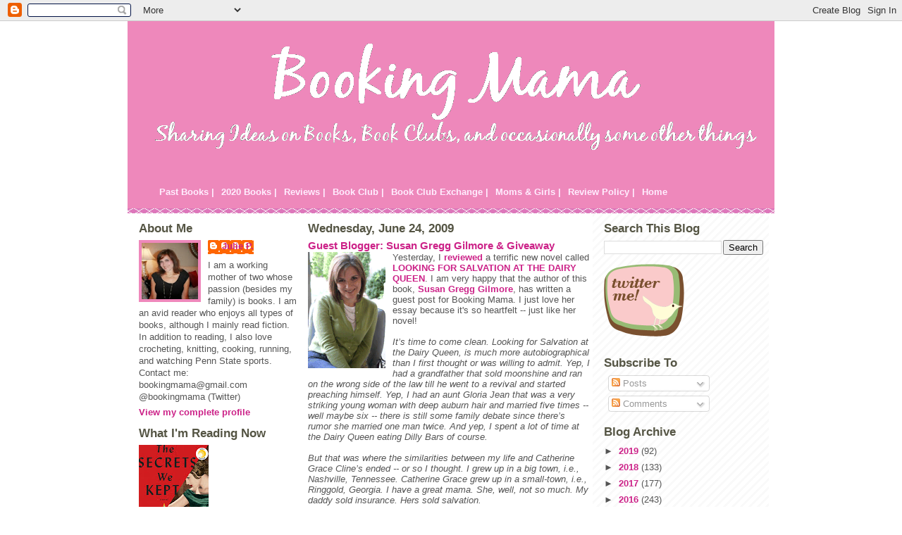

--- FILE ---
content_type: text/html; charset=UTF-8
request_url: http://www.bookingmama.net/2009/06/guest-blogger-susan-gregg-gilmore.html?showComment=1245859868119
body_size: 41090
content:
<!DOCTYPE html>
<html dir='ltr' xmlns='http://www.w3.org/1999/xhtml' xmlns:b='http://www.google.com/2005/gml/b' xmlns:data='http://www.google.com/2005/gml/data' xmlns:expr='http://www.google.com/2005/gml/expr'>
<head>
<link href='https://www.blogger.com/static/v1/widgets/2944754296-widget_css_bundle.css' rel='stylesheet' type='text/css'/>
<meta content='text/html; charset=UTF-8' http-equiv='Content-Type'/>
<meta content='blogger' name='generator'/>
<link href='http://www.bookingmama.net/favicon.ico' rel='icon' type='image/x-icon'/>
<link href='http://www.bookingmama.net/2009/06/guest-blogger-susan-gregg-gilmore.html' rel='canonical'/>
<link rel="alternate" type="application/atom+xml" title="Booking Mama - Atom" href="http://www.bookingmama.net/feeds/posts/default" />
<link rel="alternate" type="application/rss+xml" title="Booking Mama - RSS" href="http://www.bookingmama.net/feeds/posts/default?alt=rss" />
<link rel="service.post" type="application/atom+xml" title="Booking Mama - Atom" href="https://www.blogger.com/feeds/7008131509611971593/posts/default" />

<link rel="alternate" type="application/atom+xml" title="Booking Mama - Atom" href="http://www.bookingmama.net/feeds/3675450310713601456/comments/default" />
<!--Can't find substitution for tag [blog.ieCssRetrofitLinks]-->
<link href='https://blogger.googleusercontent.com/img/b/R29vZ2xl/AVvXsEhmdJTt8RM9ATC3ELOCN32gkP3QK0issH_uliAKc5ZeYzfS4DW8Ucidat2mLGjdFoArjXS2Rf11bjz7tl2NyPKkVSNxG76t9zD-lnwxtDUsi07YUUq63tdzSRnklddi67PR2L6NHQQSG6A3/s200/gilmore.gif' rel='image_src'/>
<meta content='http://www.bookingmama.net/2009/06/guest-blogger-susan-gregg-gilmore.html' property='og:url'/>
<meta content='Guest Blogger: Susan Gregg Gilmore &amp; Giveaway' property='og:title'/>
<meta content='Yesterday, I reviewed  a terrific new novel called LOOKING FOR SALVATION AT THE DAIRY QUEEN . I am very happy that the author of this book, ...' property='og:description'/>
<meta content='https://blogger.googleusercontent.com/img/b/R29vZ2xl/AVvXsEhmdJTt8RM9ATC3ELOCN32gkP3QK0issH_uliAKc5ZeYzfS4DW8Ucidat2mLGjdFoArjXS2Rf11bjz7tl2NyPKkVSNxG76t9zD-lnwxtDUsi07YUUq63tdzSRnklddi67PR2L6NHQQSG6A3/w1200-h630-p-k-no-nu/gilmore.gif' property='og:image'/>
<title>Booking Mama: Guest Blogger: Susan Gregg Gilmore & Giveaway</title>
<style id='page-skin-1' type='text/css'><!--
/*
* -----------------------------------------------
* Blogger Template Style
* Name:     Ms. Moto (Pinky Lee variation)
* Designer: Jeffrey Zeldman
* URL:      www.zeldman.com
* Date:     23 Feb 2004
* Updated by: Blogger Team
* ----------------------------------------------- */
/* Variable definitions
====================
<Variable name="mainBgColor" description="Main Background Color"
type="color" default="#ffffff">
<Variable name="mainTextColor" description="Text Color"
type="color" default="#555555">
<Variable name="pageHeaderColor" description="Blog Title Color"
type="color" default="#ffeeff">
<Variable name="blogDescriptionColor" description="Blog Description Color"
type="color" default="#ffeeff">
<Variable name="linkColor" description="Link Color"
type="color" default="#cc2288">
<Variable name="hoverLinkColor" description="Link Hover Color"
type="color" default="#ee88bb">
<Variable name="dateHeaderColor" description="Date Header Color"
type="color" default="#555544">
<Variable name="sidebarHeaderColor" description="Sidebar Title Color"
type="color" default="#555544">
<Variable name="sidebarTextColor" description="Sidebar Text Color"
type="color" default="#555555">
<Variable name="bodyFont" description="Text Font" type="font"
default="normal normal 100% tahoma, 'Trebuchet MS', lucida, helvetica, sans-serif">
<Variable name="startSide" description="Start side in blog language"
type="automatic" default="left">
<Variable name="endSide" description="End side in blog language"
type="automatic" default="right">
*/
/* Primary layout */
body {
margin: 0;
padding: 0;
border: 0;
text-align: center;
color: #555555;
background-image:url(http://www.infoservemedia.com/design/resources/backgrounds/photos/q25dmzl8b2.gif);background-attachment:fixed;}
img {
border: 0;
display: block;
}
.clear {
clear: both;
}
/* Wrapper */
#outer-wrapper {
margin: 0 auto;
border: 0;
width: 918px;
text-align: left;
background: #ffffff url(http://www.blogblog.com/moto_ms/innerwrap.gif) top right repeat-y;
font: normal normal 80% Verdana, sans-serif;
}
/* Header */
#header-wrapper	{
background: #e8b url(http://www.blogblog.com/moto_ms/headbotborder.gif) bottom left repeat-x;
margin: 0 auto;
padding-top: 0;
padding-right: 0;
padding-bottom: 15px;
padding-left: 0;
border: 0;
}
#header h1 {
text-align: left;
font-size: 200%;
color: #ffeeff;
padding-top: 15px;
padding-right: 20px;
padding-bottom: 0;
padding-left: 20px;
margin: 0;
background-image: url(http://www.blogblog.com/moto_ms/topper.gif);
background-repeat: repeat-x;
background-position: top left;
}
h1 a, h1 a:link, h1 a:visited {
color: #ffeeff;
}
#menubar h2 {display:none;}
#menubar ul {
list-style: none;
}
#menubar li {
float: left;
}
#menubar a:link, #menubar a:visited, #menubar a:hover {
padding: 5px;
display: block;
color: #ffeeff;
}
#menubar a:hover {
background-color: #cc2288;
}
#header .description {
font-size: 110%;
text-align: left;
padding-top: 3px;
padding-right: 20px;
padding-bottom: 10px;
padding-left: 23px;
margin: 0;
line-height:140%;
color: #ffeeff;
}
/* Inner layout */
#content-wrapper {
padding: 0 16px;
}
#main {
width: 400px;
margin-left:14px;
float: left;
word-wrap: break-word; /* fix for long text breaking sidebar float in IE */
overflow: hidden;     /* fix for long non-text content breaking IE sidebar float */
}
#left-sidebar {
width: 226px;
float: left;
color: #555555;
word-wrap: break-word; /* fix for long text breaking sidebar float in IE */
overflow: hidden; /* fix for long non-text content breaking IE sidebar float */
}
#sidebar {
width: 226px;
float: right;
color: #555555;
word-wrap: break-word; /* fix for long text breaking sidebar float in IE */
overflow: hidden;     /* fix for long non-text content breaking IE sidebar float */
}
/* Bottom layout */
#footer	{
clear: left;
margin: 0;
padding: 0 20px;
border: 0;
text-align: left;
border-top: 1px solid #f9f9f9;
}
#footer .widget	{
text-align: left;
margin: 0;
padding: 10px 0;
background-color: transparent;
}
/* Default links 	*/
a:link, a:visited {
font-weight: bold;
text-decoration: none;
color: #cc2288;
background: transparent;
}
a:hover {
font-weight: bold;
text-decoration: underline;
color: #ee88bb;
background: transparent;
}
a:active {
font-weight : bold;
text-decoration : none;
color: #ee88bb;
background: transparent;
}
/* Typography */
.main p, .sidebar p {
line-height: 140%;
margin-top: 5px;
margin-bottom: 1em;
}
h2, h3, h4, h5	{
margin: 0;
padding: 0;
}
h2 {
font-size: 130%;
}
h2.date-header {
color: #555544;
}
.post h3 {
margin-top: 5px;
font-size: 120%;
}
.post-footer {
font-style: italic;
}
.sidebar h2 {
color: #555544;
}
.sidebar .widget {
margin-top: 12px;
margin-right: 0;
margin-bottom: 13px;
margin-left: 0;
padding: 0;
}
.main .widget {
margin-top: 12px;
margin-right: 0;
margin-bottom: 0;
margin-left: 0;
}
li  {
line-height: 160%;
}
.sidebar ul {
margin-left: 0;
margin-top: 0;
padding-left: 0;
}
.sidebar ul li {
list-style: disc url(http://www.blogblog.com/moto_ms/diamond.gif) inside;
vertical-align: top;
padding: 0;
margin: 0;
}
.widget-content {
margin-top: 0.5em;
}
/* Profile
----------------------------------------------- */
.profile-datablock {
margin-top: 3px;
margin-right: 0;
margin-bottom: 5px;
margin-left: 0;
line-height: 140%;
}
.profile-textblock {
margin-left: 0;
}
.profile-img {
float: left;
margin-top: 0;
margin-right: 10px;
margin-bottom: 5px;
margin-left: 0;
border:4px solid #e8b;
}
#comments  {
border: 0;
border-top: 1px dashed #eed;
margin-top: 10px;
margin-right: 0;
margin-bottom: 0;
margin-left: 0;
padding: 0;
}
#comments h4	{
margin-top: 10px;
margin-bottom: -10px;
font-weight: normal;
font-style: italic;
text-transform: uppercase;
letter-spacing: 1px;
}
#comments dl dt 	{
font-weight: bold;
font-style: italic;
margin-top: 35px;
padding-top: 1px;
padding-right: 0;
padding-bottom: 0;
padding-left: 18px;
background: transparent url(http://www.blogblog.com/moto_ms/commentbug.gif) top left no-repeat;
}
#comments dl dd	{
padding: 0;
margin: 0;
}
.deleted-comment {
font-style:italic;
color:gray;
}
.feed-links {
clear: both;
line-height: 2.5em;
}
#blog-pager-newer-link {
float: left;
}
#blog-pager-older-link {
float: right;
}
#blog-pager {
text-align: center;
}
/** Page structure tweaks for layout editor wireframe */
body#layout #outer-wrapper {
padding-top: 0;
width:720px;
}
body#layout #header,
body#layout #content-wrapper,
body#layout #footer {
padding: 0;
width:720px;
}
body#layout #main {
width:400px;
}
body#layout #sidebar,
body#layout #left-sidebar {
width:150px;
}

--></style>
<link href='https://www.blogger.com/dyn-css/authorization.css?targetBlogID=7008131509611971593&amp;zx=600eec54-3c24-4ba8-b265-00050cd75cc0' media='none' onload='if(media!=&#39;all&#39;)media=&#39;all&#39;' rel='stylesheet'/><noscript><link href='https://www.blogger.com/dyn-css/authorization.css?targetBlogID=7008131509611971593&amp;zx=600eec54-3c24-4ba8-b265-00050cd75cc0' rel='stylesheet'/></noscript>
<meta name='google-adsense-platform-account' content='ca-host-pub-1556223355139109'/>
<meta name='google-adsense-platform-domain' content='blogspot.com'/>

<!-- data-ad-client=ca-pub-6285953153540970 -->

</head>
<body>
<div class='navbar section' id='navbar'><div class='widget Navbar' data-version='1' id='Navbar1'><script type="text/javascript">
    function setAttributeOnload(object, attribute, val) {
      if(window.addEventListener) {
        window.addEventListener('load',
          function(){ object[attribute] = val; }, false);
      } else {
        window.attachEvent('onload', function(){ object[attribute] = val; });
      }
    }
  </script>
<div id="navbar-iframe-container"></div>
<script type="text/javascript" src="https://apis.google.com/js/platform.js"></script>
<script type="text/javascript">
      gapi.load("gapi.iframes:gapi.iframes.style.bubble", function() {
        if (gapi.iframes && gapi.iframes.getContext) {
          gapi.iframes.getContext().openChild({
              url: 'https://www.blogger.com/navbar/7008131509611971593?po\x3d3675450310713601456\x26origin\x3dhttp://www.bookingmama.net',
              where: document.getElementById("navbar-iframe-container"),
              id: "navbar-iframe"
          });
        }
      });
    </script><script type="text/javascript">
(function() {
var script = document.createElement('script');
script.type = 'text/javascript';
script.src = '//pagead2.googlesyndication.com/pagead/js/google_top_exp.js';
var head = document.getElementsByTagName('head')[0];
if (head) {
head.appendChild(script);
}})();
</script>
</div></div>
<div id='outer-wrapper'><div id='wrap2'>
<!-- skip links for text browsers -->
<span id='skiplinks' style='display:none;'>
<a href='#main'>skip to main </a> |
      <a href='#sidebar'>skip to sidebar</a>
</span>
<div id='header-wrapper'>
<div class='header section' id='header'><div class='widget Header' data-version='1' id='Header1'>
<div id='header-inner'>
<a href='http://www.bookingmama.net/' style='display: block'>
<img alt='Booking Mama' height='215px; ' id='Header1_headerimg' src='https://blogger.googleusercontent.com/img/b/R29vZ2xl/AVvXsEhzX_iGydg0eFO2s6XF3v9OyZvvoSHBdU9durdxFXUi9iJ-Z9nwkD0QHW_184hob47L1EaQ-tDfxK8Pv-sH1p83msLdvNSW9ocaq5V_gl9QagnE6M0a55c9uCdzE9PdmUUonIL4hCjLzhGB/s1600-r/booktest2.png' style='display: block' width='927px; '/>
</a>
</div>
</div></div>
<div class='menubar section' id='menubar'><div class='widget LinkList' data-version='1' id='LinkList7'>
<h2>Menubar</h2>
<div class='widget-content'>
<ul>
<li><a href='http://www.bookingmama.net/2009/05/books-read-in-2008.html'>Past Books |</a></li>
<li><a href='http://www.bookingmama.net/2008/02/books-read-in-2008.html'>2020 Books |</a></li>
<li><a href='http://www.bookingmama.net/2008/01/book-reviews.html'>Reviews |</a></li>
<li><a href='http://www.bookingmama.net/2008/02/book-club-selections.html'>Book Club |</a></li>
<li><a href='http://www.bookingmama.net/2008/01/book-club-exchange.html'>Book Club Exchange |</a></li>
<li><a href='http://www.bookingmama.net/2008/02/mother-daughter-book-club.html'>Moms & Girls |</a></li>
<li><a href='http://www.bookingmama.net/2008/01/review-policy.html'>Review Policy |</a></li>
<li><a href='http://www.bookingmama.net/'>Home</a></li>
</ul>
<div class='clear'></div>
</div>
</div></div>
</div>
<div id='content-wrapper'>
<div id='crosscol-wrapper' style='text-align:center'>
<div class='crosscol no-items section' id='crosscol'></div>
</div>
<div id='left-sidebar-wrapper'>
<div class='sidebar section' id='left-sidebar'><div class='widget Profile' data-version='1' id='Profile1'>
<h2>About Me</h2>
<div class='widget-content'>
<a href='https://www.blogger.com/profile/16008101127541997459'><img alt='My photo' class='profile-img' height='80' src='//blogger.googleusercontent.com/img/b/R29vZ2xl/AVvXsEh-888kBGa7smuQ-83LdbvJhwTlfsOKLZh_H1WoBcFDIMHIYR1EHbXoiTcT4p85djWaEIjmOIJBVaXY6MTsh17AWj-iYDKY-7HbKakDefmFn0E4zFITJMJsrMgdZqOpyFk/s100/*' width='80'/></a>
<dl class='profile-datablock'>
<dt class='profile-data'>
<a class='profile-name-link g-profile' href='https://www.blogger.com/profile/16008101127541997459' rel='author' style='background-image: url(//www.blogger.com/img/logo-16.png);'>
Julie P.
</a>
</dt>
<dd class='profile-textblock'>I am a working mother of two whose passion (besides my family) is books. I am an avid reader who enjoys all types of books, although I mainly read fiction. In addition to reading, I also love crocheting, knitting, cooking, running, and watching Penn State sports. Contact me: bookingmama@gmail.com
@bookingmama (Twitter)</dd>
</dl>
<a class='profile-link' href='https://www.blogger.com/profile/16008101127541997459' rel='author'>View my complete profile</a>
<div class='clear'></div>
</div>
</div><div class='widget Image' data-version='1' id='Image4'>
<h2>What I'm Reading Now</h2>
<div class='widget-content'>
<img alt='What I&#39;m Reading Now' height='150' id='Image4_img' src='https://blogger.googleusercontent.com/img/b/R29vZ2xl/AVvXsEh5CtW5kzTpY6nHckR5O_OwHK7PhOrz1ubl_OL6VDI4AdK7UfCibjSJr5zXqSeXRAhJy0HdCEga8eXJ0yl_Xe3uP1XqBDkgojjEILECL77nPMhJ2azWdfr6U-cy9sFfNFL-lMtZs2Fgg5Zg/s150/secrets.jpeg' width='99'/>
<br/>
</div>
<div class='clear'></div>
</div></div>
</div>
<div id='main-wrapper'>
<div class='main section' id='main'><div class='widget Blog' data-version='1' id='Blog1'>
<div class='blog-posts hfeed'>

          <div class="date-outer">
        
<h2 class='date-header'><span>Wednesday, June 24, 2009</span></h2>

          <div class="date-posts">
        
<div class='post-outer'>
<div class='post hentry uncustomized-post-template'>
<a name='3675450310713601456'></a>
<h3 class='post-title entry-title'>
<a href='http://www.bookingmama.net/2009/06/guest-blogger-susan-gregg-gilmore.html'>Guest Blogger: Susan Gregg Gilmore & Giveaway</a>
</h3>
<div class='post-header'>
<div class='post-header-line-1'></div>
</div>
<div class='post-body entry-content'>
<a href="https://blogger.googleusercontent.com/img/b/R29vZ2xl/AVvXsEhmdJTt8RM9ATC3ELOCN32gkP3QK0issH_uliAKc5ZeYzfS4DW8Ucidat2mLGjdFoArjXS2Rf11bjz7tl2NyPKkVSNxG76t9zD-lnwxtDUsi07YUUq63tdzSRnklddi67PR2L6NHQQSG6A3/s1600-h/gilmore.gif" onblur="try {parent.deselectBloggerImageGracefully();} catch(e) {}"><img alt="" border="0" id="BLOGGER_PHOTO_ID_5349188639251748066" src="https://blogger.googleusercontent.com/img/b/R29vZ2xl/AVvXsEhmdJTt8RM9ATC3ELOCN32gkP3QK0issH_uliAKc5ZeYzfS4DW8Ucidat2mLGjdFoArjXS2Rf11bjz7tl2NyPKkVSNxG76t9zD-lnwxtDUsi07YUUq63tdzSRnklddi67PR2L6NHQQSG6A3/s200/gilmore.gif" style="margin: 0pt 10px 10px 0pt; float: left; cursor: pointer; width: 110px; height: 165px;" /></a>Yesterday, I <a href="http://bookingmama.blogspot.com/2009/06/review-looking-for-salvation-at-dairy.html">reviewed</a> a terrific new novel called <a href="http://www.randomhouse.com/catalog/display.pperl?isbn=9780307395023">LOOKING FOR SALVATION AT THE DAIRY QUEEN</a>. I am very happy that the author of this book, <a href="http://www.susangregggilmore.com/bio/">Susan Gregg Gilmore</a>, has written a guest post for Booking Mama. I just love her essay because it's so heartfelt -- just like her novel!<br /><br /><span style="font-style: italic;">It&#8217;s time to come clean. Looking for Salvation at the Dairy Queen, is much more autobiographical than I first thought or was willing to admit.  Yep, I had a grandfather that sold moonshine and ran on the wrong side of the law till he went to a revival and started preaching himself.  Yep, I had an aunt Gloria Jean that was a very striking young woman with deep auburn hair and married five times -- well maybe six -- there is still some family debate since there&#8217;s rumor she married one man twice.  And yep, I spent a lot of time at the Dairy Queen eating Dilly Bars of course.</span><br /><br /><span style="font-style: italic;">But that was where the similarities between my life and Catherine Grace Cline&#8217;s ended -- or so I thought.  I grew up in a big town, i.e., Nashville, Tennessee.  Catherine Grace grew up in a small-town, i.e., Ringgold, Georgia.  I have a great mama.  She, well, not so much.  My daddy sold insurance.  Hers sold salvation.</span><br /><br /><span style="font-style: italic;">A couple of months ago, I was at a bookstore and taking questions from the audience as I always do at the end of a reading.  A woman asked if the book was autobiographical.  And yes, I have been asked this question many, many times.  But for some reason, I looked this woman square in the eyes and said, &#8220;yes, I think it may be.&#8221;</span><br /><br /><span style="font-style: italic;">What I realized in that moment was that even though Catherine Grace and I may have lived very different lives, we had always wanted the same thing.  We both just wanted to know more, see more, touch more.  We wanted to know what was out there in this big, big world of ours.  And I think we both realized, somewhere along the way, that as trite and corny as this may sound, that after a whole lot of looking, the very best things can be found right here at home.</span><br /><br />I absolutely adored Ms. Gilmore's debut novel LOOKING FOR SALVATION AT THE DAIRY QUEEN! I am so excited that I have <span style="font-weight: bold;">five</span> copies to giveaway. To enter, leave a comment with your e-mail address telling me what you're favorite Dairy Queen treat is. To double or even triple your chances, you can blog and/or tweet about this contest with a link back to this post. I will accept entries until Wednesday, July 8th at 11:59 p.m. EST; and I will notify the winners the following day. This contest is open to those of you with U.S. or Canada mailing addresses only -- no p.o. boxes please. Good Luck!
<div style='clear: both;'></div>
</div>
<div class='post-footer'>
<div class='post-footer-line post-footer-line-1'>
<span class='post-author vcard'>
Posted by
<span class='fn'>Julie P.</span>
</span>
<span class='post-timestamp'>
at
<a class='timestamp-link' href='http://www.bookingmama.net/2009/06/guest-blogger-susan-gregg-gilmore.html' rel='bookmark' title='permanent link'><abbr class='published' title='2009-06-24T03:41:00-04:00'>3:41&#8239;AM</abbr></a>
</span>
<span class='reaction-buttons'>
</span>
<span class='star-ratings'>
</span>
<span class='post-comment-link'>
</span>
<span class='post-backlinks post-comment-link'>
</span>
<span class='post-icons'>
<span class='item-control blog-admin pid-1022633330'>
<a href='https://www.blogger.com/post-edit.g?blogID=7008131509611971593&postID=3675450310713601456&from=pencil' title='Edit Post'>
<img alt='' class='icon-action' height='18' src='https://resources.blogblog.com/img/icon18_edit_allbkg.gif' width='18'/>
</a>
</span>
</span>
</div>
<div class='post-footer-line post-footer-line-2'>
<span class='post-labels'>
Labels:
<a href='http://www.bookingmama.net/search/label/Fiction' rel='tag'>Fiction</a>,
<a href='http://www.bookingmama.net/search/label/Giveaway' rel='tag'>Giveaway</a>,
<a href='http://www.bookingmama.net/search/label/Guest%20Blogger' rel='tag'>Guest Blogger</a>
</span>
</div>
<div class='post-footer-line post-footer-line-3'>
<div class='post-share-buttons'>
<a class='goog-inline-block share-button sb-email' href='https://www.blogger.com/share-post.g?blogID=7008131509611971593&postID=3675450310713601456&target=email' target='_blank' title='Email This'><span class='share-button-link-text'>Email This</span></a><a class='goog-inline-block share-button sb-blog' href='https://www.blogger.com/share-post.g?blogID=7008131509611971593&postID=3675450310713601456&target=blog' onclick='window.open(this.href, "_blank", "height=270,width=475"); return false;' target='_blank' title='BlogThis!'><span class='share-button-link-text'>BlogThis!</span></a><a class='goog-inline-block share-button sb-twitter' href='https://www.blogger.com/share-post.g?blogID=7008131509611971593&postID=3675450310713601456&target=twitter' target='_blank' title='Share to X'><span class='share-button-link-text'>Share to X</span></a><a class='goog-inline-block share-button sb-facebook' href='https://www.blogger.com/share-post.g?blogID=7008131509611971593&postID=3675450310713601456&target=facebook' onclick='window.open(this.href, "_blank", "height=430,width=640"); return false;' target='_blank' title='Share to Facebook'><span class='share-button-link-text'>Share to Facebook</span></a><a class='goog-inline-block share-button sb-pinterest' href='https://www.blogger.com/share-post.g?blogID=7008131509611971593&postID=3675450310713601456&target=pinterest' target='_blank' title='Share to Pinterest'><span class='share-button-link-text'>Share to Pinterest</span></a>
</div>
<span class='post-location'>
</span>
</div>
</div>
</div>
<div class='comments' id='comments'>
<a name='comments'></a>
<h4>112 comments:</h4>
<div id='Blog1_comments-block-wrapper'>
<dl class='avatar-comment-indent' id='comments-block'>
<dt class='comment-author ' id='c6818467820933435608'>
<a name='c6818467820933435608'></a>
<div class="avatar-image-container vcard"><span dir="ltr"><a href="https://www.blogger.com/profile/10726401178972099557" target="" rel="nofollow" onclick="" class="avatar-hovercard" id="av-6818467820933435608-10726401178972099557"><img src="https://resources.blogblog.com/img/blank.gif" width="35" height="35" class="delayLoad" style="display: none;" longdesc="//3.bp.blogspot.com/_Vabvi6xxdC4/SkT1gI90YHI/AAAAAAAAAEg/M5NyW7S5BvE/S45-s35/Milou%2B%2526%2BKathy.jpg" alt="" title="bermudaonion">

<noscript><img src="//3.bp.blogspot.com/_Vabvi6xxdC4/SkT1gI90YHI/AAAAAAAAAEg/M5NyW7S5BvE/S45-s35/Milou%2B%2526%2BKathy.jpg" width="35" height="35" class="photo" alt=""></noscript></a></span></div>
<a href='https://www.blogger.com/profile/10726401178972099557' rel='nofollow'>bermudaonion</a>
said...
</dt>
<dd class='comment-body' id='Blog1_cmt-6818467820933435608'>
<p>
Don&#39;t enter me - I have the book.  If the book is anything like this guest post, it&#39;s fantastic!  I hope to read it soon.
</p>
</dd>
<dd class='comment-footer'>
<span class='comment-timestamp'>
<a href='http://www.bookingmama.net/2009/06/guest-blogger-susan-gregg-gilmore.html?showComment=1245842821637#c6818467820933435608' title='comment permalink'>
June 24, 2009 at 7:27&#8239;AM
</a>
<span class='item-control blog-admin pid-17125178'>
<a class='comment-delete' href='https://www.blogger.com/comment/delete/7008131509611971593/6818467820933435608' title='Delete Comment'>
<img src='https://resources.blogblog.com/img/icon_delete13.gif'/>
</a>
</span>
</span>
</dd>
<dt class='comment-author ' id='c6550064107879858843'>
<a name='c6550064107879858843'></a>
<div class="avatar-image-container vcard"><span dir="ltr"><a href="https://www.blogger.com/profile/02295517299942444614" target="" rel="nofollow" onclick="" class="avatar-hovercard" id="av-6550064107879858843-02295517299942444614"><img src="https://resources.blogblog.com/img/blank.gif" width="35" height="35" class="delayLoad" style="display: none;" longdesc="//blogger.googleusercontent.com/img/b/R29vZ2xl/AVvXsEj5ymUCCO-Zg7Vv6OQQIEiUeF3SVCaj5DzCYMMoEIXpshY10z3V_T1sqhpTJqTAXuLhz1mKTJO9KxY-7wdo-njhGPQsao6PZqhXITI-gJqkvRZdJLB99HSoTzt_NB6nag/s45-c/*" alt="" title="Dixie">

<noscript><img src="//blogger.googleusercontent.com/img/b/R29vZ2xl/AVvXsEj5ymUCCO-Zg7Vv6OQQIEiUeF3SVCaj5DzCYMMoEIXpshY10z3V_T1sqhpTJqTAXuLhz1mKTJO9KxY-7wdo-njhGPQsao6PZqhXITI-gJqkvRZdJLB99HSoTzt_NB6nag/s45-c/*" width="35" height="35" class="photo" alt=""></noscript></a></span></div>
<a href='https://www.blogger.com/profile/02295517299942444614' rel='nofollow'>Dixie</a>
said...
</dt>
<dd class='comment-body' id='Blog1_cmt-6550064107879858843'>
<p>
I&#39;d love to read this book.<br />My favorite Dairy Queen treat is a Heath Bar Blizzard.<br /><br />southrngal(at)gmail(dot)com
</p>
</dd>
<dd class='comment-footer'>
<span class='comment-timestamp'>
<a href='http://www.bookingmama.net/2009/06/guest-blogger-susan-gregg-gilmore.html?showComment=1245842980436#c6550064107879858843' title='comment permalink'>
June 24, 2009 at 7:29&#8239;AM
</a>
<span class='item-control blog-admin pid-202297844'>
<a class='comment-delete' href='https://www.blogger.com/comment/delete/7008131509611971593/6550064107879858843' title='Delete Comment'>
<img src='https://resources.blogblog.com/img/icon_delete13.gif'/>
</a>
</span>
</span>
</dd>
<dt class='comment-author ' id='c3823504920170007276'>
<a name='c3823504920170007276'></a>
<div class="avatar-image-container avatar-stock"><span dir="ltr"><img src="//resources.blogblog.com/img/blank.gif" width="35" height="35" alt="" title="Anonymous">

</span></div>
Anonymous
said...
</dt>
<dd class='comment-body' id='Blog1_cmt-3823504920170007276'>
<p>
Don&#39;t enter me. I have the book, have reviewed it and have met Susan (who is wonderful); I just wanted to thank you both for a great guest post!
</p>
</dd>
<dd class='comment-footer'>
<span class='comment-timestamp'>
<a href='http://www.bookingmama.net/2009/06/guest-blogger-susan-gregg-gilmore.html?showComment=1245843548939#c3823504920170007276' title='comment permalink'>
June 24, 2009 at 7:39&#8239;AM
</a>
<span class='item-control blog-admin pid-592268805'>
<a class='comment-delete' href='https://www.blogger.com/comment/delete/7008131509611971593/3823504920170007276' title='Delete Comment'>
<img src='https://resources.blogblog.com/img/icon_delete13.gif'/>
</a>
</span>
</span>
</dd>
<dt class='comment-author ' id='c3757913785957894608'>
<a name='c3757913785957894608'></a>
<div class="avatar-image-container vcard"><span dir="ltr"><a href="https://www.blogger.com/profile/12204675992532323742" target="" rel="nofollow" onclick="" class="avatar-hovercard" id="av-3757913785957894608-12204675992532323742"><img src="https://resources.blogblog.com/img/blank.gif" width="35" height="35" class="delayLoad" style="display: none;" longdesc="//blogger.googleusercontent.com/img/b/R29vZ2xl/AVvXsEgKBIfK_tCitXUesOqixhrnVB-EqPxii95mli0fKbuIE2KPFSSBLV83_0sKSXYWmp6d2gFUgLF0mZXQ-iI_xEicffVVe8kT-ed2MOHKWs-btQD-KCwIwoSeKUj6RafFS7I/s45-c/lipface.jpg" alt="" title="Ashley">

<noscript><img src="//blogger.googleusercontent.com/img/b/R29vZ2xl/AVvXsEgKBIfK_tCitXUesOqixhrnVB-EqPxii95mli0fKbuIE2KPFSSBLV83_0sKSXYWmp6d2gFUgLF0mZXQ-iI_xEicffVVe8kT-ed2MOHKWs-btQD-KCwIwoSeKUj6RafFS7I/s45-c/lipface.jpg" width="35" height="35" class="photo" alt=""></noscript></a></span></div>
<a href='https://www.blogger.com/profile/12204675992532323742' rel='nofollow'>Ashley</a>
said...
</dt>
<dd class='comment-body' id='Blog1_cmt-3757913785957894608'>
<p>
I would love to win this.  I have to stick with banana split.  I always loved theirs.<br /><br />bellasnovella@gmail.com
</p>
</dd>
<dd class='comment-footer'>
<span class='comment-timestamp'>
<a href='http://www.bookingmama.net/2009/06/guest-blogger-susan-gregg-gilmore.html?showComment=1245844222225#c3757913785957894608' title='comment permalink'>
June 24, 2009 at 7:50&#8239;AM
</a>
<span class='item-control blog-admin pid-1595513674'>
<a class='comment-delete' href='https://www.blogger.com/comment/delete/7008131509611971593/3757913785957894608' title='Delete Comment'>
<img src='https://resources.blogblog.com/img/icon_delete13.gif'/>
</a>
</span>
</span>
</dd>
<dt class='comment-author ' id='c7881142141679594350'>
<a name='c7881142141679594350'></a>
<div class="avatar-image-container vcard"><span dir="ltr"><a href="https://www.blogger.com/profile/08743768654513773825" target="" rel="nofollow" onclick="" class="avatar-hovercard" id="av-7881142141679594350-08743768654513773825"><img src="https://resources.blogblog.com/img/blank.gif" width="35" height="35" class="delayLoad" style="display: none;" longdesc="//4.bp.blogspot.com/_w2N1FVYlrlU/SXqJPG3rEWI/AAAAAAAAABE/221ag507dhk/S45-s35/goodreads%2Bpic.JPG" alt="" title="Kaye">

<noscript><img src="//4.bp.blogspot.com/_w2N1FVYlrlU/SXqJPG3rEWI/AAAAAAAAABE/221ag507dhk/S45-s35/goodreads%2Bpic.JPG" width="35" height="35" class="photo" alt=""></noscript></a></span></div>
<a href='https://www.blogger.com/profile/08743768654513773825' rel='nofollow'>Kaye</a>
said...
</dt>
<dd class='comment-body' id='Blog1_cmt-7881142141679594350'>
<p>
I love the book, adore Susan, have my very own signed copy. Yay! If I win I will pass the book to someone else - no way am I giving away or loaning out my signed copy! And Dilly Bar, of course, is my favorite DQ treat!
</p>
</dd>
<dd class='comment-footer'>
<span class='comment-timestamp'>
<a href='http://www.bookingmama.net/2009/06/guest-blogger-susan-gregg-gilmore.html?showComment=1245844633863#c7881142141679594350' title='comment permalink'>
June 24, 2009 at 7:57&#8239;AM
</a>
<span class='item-control blog-admin pid-493604020'>
<a class='comment-delete' href='https://www.blogger.com/comment/delete/7008131509611971593/7881142141679594350' title='Delete Comment'>
<img src='https://resources.blogblog.com/img/icon_delete13.gif'/>
</a>
</span>
</span>
</dd>
<dt class='comment-author ' id='c8419315758717913925'>
<a name='c8419315758717913925'></a>
<div class="avatar-image-container vcard"><span dir="ltr"><a href="https://www.blogger.com/profile/02773651679644201462" target="" rel="nofollow" onclick="" class="avatar-hovercard" id="av-8419315758717913925-02773651679644201462"><img src="https://resources.blogblog.com/img/blank.gif" width="35" height="35" class="delayLoad" style="display: none;" longdesc="//blogger.googleusercontent.com/img/b/R29vZ2xl/AVvXsEiTzO0TIbr0BHxSC_f4QS7PmOh7ZKHa6cYo1FhAnyym8pgZptX7TU4W4LmnKYzqf2zobFgdrjfaR8b6gfVlGHEi16I39LEL4i98r-oMhopMGaLFmRdLpAPM6yj9vfpZMCM/s45-c/KR+again.jpg" alt="" title="KR">

<noscript><img src="//blogger.googleusercontent.com/img/b/R29vZ2xl/AVvXsEiTzO0TIbr0BHxSC_f4QS7PmOh7ZKHa6cYo1FhAnyym8pgZptX7TU4W4LmnKYzqf2zobFgdrjfaR8b6gfVlGHEi16I39LEL4i98r-oMhopMGaLFmRdLpAPM6yj9vfpZMCM/s45-c/KR+again.jpg" width="35" height="35" class="photo" alt=""></noscript></a></span></div>
<a href='https://www.blogger.com/profile/02773651679644201462' rel='nofollow'>KR</a>
said...
</dt>
<dd class='comment-body' id='Blog1_cmt-8419315758717913925'>
<p>
I love the chocolate dipped cones!! Yummy/ I may just have to have one today!!!<br /><br />mj.coward[at]gmail.com
</p>
</dd>
<dd class='comment-footer'>
<span class='comment-timestamp'>
<a href='http://www.bookingmama.net/2009/06/guest-blogger-susan-gregg-gilmore.html?showComment=1245844682409#c8419315758717913925' title='comment permalink'>
June 24, 2009 at 7:58&#8239;AM
</a>
<span class='item-control blog-admin pid-2058253342'>
<a class='comment-delete' href='https://www.blogger.com/comment/delete/7008131509611971593/8419315758717913925' title='Delete Comment'>
<img src='https://resources.blogblog.com/img/icon_delete13.gif'/>
</a>
</span>
</span>
</dd>
<dt class='comment-author ' id='c8392231199979144888'>
<a name='c8392231199979144888'></a>
<div class="avatar-image-container vcard"><span dir="ltr"><a href="https://www.blogger.com/profile/08627666337961326265" target="" rel="nofollow" onclick="" class="avatar-hovercard" id="av-8392231199979144888-08627666337961326265"><img src="https://resources.blogblog.com/img/blank.gif" width="35" height="35" class="delayLoad" style="display: none;" longdesc="//blogger.googleusercontent.com/img/b/R29vZ2xl/AVvXsEiFA1eT3FyFDPaK1FIy1Wk4Gvbk62ryFBwkULaMdYJP3gUE_nvF9BI32yAxZy0hXDecY5AO_iYAqYEj0b1omAF9-6o7TOgVq3mAlF4jRkHhVrsit0N4gtMYE2BtbZNJaA/s45-c/woman%252Band%252Bglass_m.png" alt="" title="Beth F">

<noscript><img src="//blogger.googleusercontent.com/img/b/R29vZ2xl/AVvXsEiFA1eT3FyFDPaK1FIy1Wk4Gvbk62ryFBwkULaMdYJP3gUE_nvF9BI32yAxZy0hXDecY5AO_iYAqYEj0b1omAF9-6o7TOgVq3mAlF4jRkHhVrsit0N4gtMYE2BtbZNJaA/s45-c/woman%252Band%252Bglass_m.png" width="35" height="35" class="photo" alt=""></noscript></a></span></div>
<a href='https://www.blogger.com/profile/08627666337961326265' rel='nofollow'>Beth F</a>
said...
</dt>
<dd class='comment-body' id='Blog1_cmt-8392231199979144888'>
<p>
I would love to read this book! I don&#39;t go to Dairy Queen, so I don&#39;t know what my favorite treat is. My favorite Creamery (you know what I&#39;m talking about!) flavor is Coffee Mocha Fudge.<br /><br />Great guest post. <br /><br />BFish(dot)Reads(at)gmail(dot)com<br /><br />I&#39;m going to tweet this.
</p>
</dd>
<dd class='comment-footer'>
<span class='comment-timestamp'>
<a href='http://www.bookingmama.net/2009/06/guest-blogger-susan-gregg-gilmore.html?showComment=1245844727994#c8392231199979144888' title='comment permalink'>
June 24, 2009 at 7:58&#8239;AM
</a>
<span class='item-control blog-admin pid-2107522553'>
<a class='comment-delete' href='https://www.blogger.com/comment/delete/7008131509611971593/8392231199979144888' title='Delete Comment'>
<img src='https://resources.blogblog.com/img/icon_delete13.gif'/>
</a>
</span>
</span>
</dd>
<dt class='comment-author ' id='c405891048912093131'>
<a name='c405891048912093131'></a>
<div class="avatar-image-container avatar-stock"><span dir="ltr"><a href="https://www.blogger.com/profile/11520420535683181325" target="" rel="nofollow" onclick="" class="avatar-hovercard" id="av-405891048912093131-11520420535683181325"><img src="//www.blogger.com/img/blogger_logo_round_35.png" width="35" height="35" alt="" title="Pam">

</a></span></div>
<a href='https://www.blogger.com/profile/11520420535683181325' rel='nofollow'>Pam</a>
said...
</dt>
<dd class='comment-body' id='Blog1_cmt-405891048912093131'>
<p>
How to pick just one favourite treat at Dairy Queen?!  My absolute fave is a peanut butter crunch blizzard but unfortunately, there is an art to creating the perfect one with enough peanut butter so I often end up ordering a peanut buster parfait or a Buster Bar to avoid disappointment.<br /><br />melacan at hotmail dot com
</p>
</dd>
<dd class='comment-footer'>
<span class='comment-timestamp'>
<a href='http://www.bookingmama.net/2009/06/guest-blogger-susan-gregg-gilmore.html?showComment=1245844847678#c405891048912093131' title='comment permalink'>
June 24, 2009 at 8:00&#8239;AM
</a>
<span class='item-control blog-admin pid-1947866183'>
<a class='comment-delete' href='https://www.blogger.com/comment/delete/7008131509611971593/405891048912093131' title='Delete Comment'>
<img src='https://resources.blogblog.com/img/icon_delete13.gif'/>
</a>
</span>
</span>
</dd>
<dt class='comment-author ' id='c344252902040696784'>
<a name='c344252902040696784'></a>
<div class="avatar-image-container avatar-stock"><span dir="ltr"><a href="http://baileysandbooks.wordpress.com/" target="" rel="nofollow" onclick=""><img src="//resources.blogblog.com/img/blank.gif" width="35" height="35" alt="" title="Tam">

</a></span></div>
<a href='http://baileysandbooks.wordpress.com/' rel='nofollow'>Tam</a>
said...
</dt>
<dd class='comment-body' id='Blog1_cmt-344252902040696784'>
<p>
This sounds great, and what a thoughtful post.<br />I will definitely retweet this as well.<br />My email is;<br />baileysandbooks(at)gmail(dot)com<br /><br />And my fave Dairy Queen treat - I&#39;ll take just a vanilla cone with rainbow sprinkles, I love the little bloops of their soft serve.
</p>
</dd>
<dd class='comment-footer'>
<span class='comment-timestamp'>
<a href='http://www.bookingmama.net/2009/06/guest-blogger-susan-gregg-gilmore.html?showComment=1245845538773#c344252902040696784' title='comment permalink'>
June 24, 2009 at 8:12&#8239;AM
</a>
<span class='item-control blog-admin pid-592268805'>
<a class='comment-delete' href='https://www.blogger.com/comment/delete/7008131509611971593/344252902040696784' title='Delete Comment'>
<img src='https://resources.blogblog.com/img/icon_delete13.gif'/>
</a>
</span>
</span>
</dd>
<dt class='comment-author ' id='c4319401744104405051'>
<a name='c4319401744104405051'></a>
<div class="avatar-image-container avatar-stock"><span dir="ltr"><a href="https://www.blogger.com/profile/05256963077869312359" target="" rel="nofollow" onclick="" class="avatar-hovercard" id="av-4319401744104405051-05256963077869312359"><img src="//www.blogger.com/img/blogger_logo_round_35.png" width="35" height="35" alt="" title="Kitten22">

</a></span></div>
<a href='https://www.blogger.com/profile/05256963077869312359' rel='nofollow'>Kitten22</a>
said...
</dt>
<dd class='comment-body' id='Blog1_cmt-4319401744104405051'>
<p>
This looks great!  Please enter me!<br /><br />My favorite is the frozen hot chocolate.<br /> <br />BookcrossingKitten22 AT gmail DOT com
</p>
</dd>
<dd class='comment-footer'>
<span class='comment-timestamp'>
<a href='http://www.bookingmama.net/2009/06/guest-blogger-susan-gregg-gilmore.html?showComment=1245845582723#c4319401744104405051' title='comment permalink'>
June 24, 2009 at 8:13&#8239;AM
</a>
<span class='item-control blog-admin pid-523060131'>
<a class='comment-delete' href='https://www.blogger.com/comment/delete/7008131509611971593/4319401744104405051' title='Delete Comment'>
<img src='https://resources.blogblog.com/img/icon_delete13.gif'/>
</a>
</span>
</span>
</dd>
<dt class='comment-author ' id='c1259555635521268428'>
<a name='c1259555635521268428'></a>
<div class="avatar-image-container avatar-stock"><span dir="ltr"><a href="https://www.blogger.com/profile/05256963077869312359" target="" rel="nofollow" onclick="" class="avatar-hovercard" id="av-1259555635521268428-05256963077869312359"><img src="//www.blogger.com/img/blogger_logo_round_35.png" width="35" height="35" alt="" title="Kitten22">

</a></span></div>
<a href='https://www.blogger.com/profile/05256963077869312359' rel='nofollow'>Kitten22</a>
said...
</dt>
<dd class='comment-body' id='Blog1_cmt-1259555635521268428'>
<p>
I tweeted about this!<br /> <br />http://twitter.com/BookingKitten22/status/2309436578<br /> <br />BookcrossingKitten22 AT gmail DOT com
</p>
</dd>
<dd class='comment-footer'>
<span class='comment-timestamp'>
<a href='http://www.bookingmama.net/2009/06/guest-blogger-susan-gregg-gilmore.html?showComment=1245845618350#c1259555635521268428' title='comment permalink'>
June 24, 2009 at 8:13&#8239;AM
</a>
<span class='item-control blog-admin pid-523060131'>
<a class='comment-delete' href='https://www.blogger.com/comment/delete/7008131509611971593/1259555635521268428' title='Delete Comment'>
<img src='https://resources.blogblog.com/img/icon_delete13.gif'/>
</a>
</span>
</span>
</dd>
<dt class='comment-author ' id='c5535483533321201188'>
<a name='c5535483533321201188'></a>
<div class="avatar-image-container avatar-stock"><span dir="ltr"><img src="//resources.blogblog.com/img/blank.gif" width="35" height="35" alt="" title="Rebecca Cox">

</span></div>
Rebecca Cox
said...
</dt>
<dd class='comment-body' id='Blog1_cmt-5535483533321201188'>
<p>
I am so familiar with Ringold, GA. This is the town that you can go and get married in with no waiting period. The only one in the state of GA so many couples go there. As to the Dairy Queen, I am a long time Tropical Blizzard lover. It has become a tradition for my husband and I when we travel anywhere to stop at Dairy Queen for one. <br />I follow your blog. <br />I tweeted at ccqdesigns. <br />rebecca.cox@charter.net
</p>
</dd>
<dd class='comment-footer'>
<span class='comment-timestamp'>
<a href='http://www.bookingmama.net/2009/06/guest-blogger-susan-gregg-gilmore.html?showComment=1245846865782#c5535483533321201188' title='comment permalink'>
June 24, 2009 at 8:34&#8239;AM
</a>
<span class='item-control blog-admin pid-592268805'>
<a class='comment-delete' href='https://www.blogger.com/comment/delete/7008131509611971593/5535483533321201188' title='Delete Comment'>
<img src='https://resources.blogblog.com/img/icon_delete13.gif'/>
</a>
</span>
</span>
</dd>
<dt class='comment-author ' id='c2838709985367611684'>
<a name='c2838709985367611684'></a>
<div class="avatar-image-container vcard"><span dir="ltr"><a href="https://www.blogger.com/profile/10172668433266809905" target="" rel="nofollow" onclick="" class="avatar-hovercard" id="av-2838709985367611684-10172668433266809905"><img src="https://resources.blogblog.com/img/blank.gif" width="35" height="35" class="delayLoad" style="display: none;" longdesc="//blogger.googleusercontent.com/img/b/R29vZ2xl/AVvXsEjp_d0QEf9vLxkjesTAIiu08JgnN08pRZ3jGaJ-XOtbA99OmFAcxcyqpTniD5Wjfl4B-WiAMyzCRz9rqLEbs3ypVHMoLt0y0OjnKeq3_LSaPwb5Ka-Z4rNPRPgHn6t4u4c/s45-c/Dream+Year+11.jpg" alt="" title="Janet Oberholtzer">

<noscript><img src="//blogger.googleusercontent.com/img/b/R29vZ2xl/AVvXsEjp_d0QEf9vLxkjesTAIiu08JgnN08pRZ3jGaJ-XOtbA99OmFAcxcyqpTniD5Wjfl4B-WiAMyzCRz9rqLEbs3ypVHMoLt0y0OjnKeq3_LSaPwb5Ka-Z4rNPRPgHn6t4u4c/s45-c/Dream+Year+11.jpg" width="35" height="35" class="photo" alt=""></noscript></a></span></div>
<a href='https://www.blogger.com/profile/10172668433266809905' rel='nofollow'>Janet Oberholtzer</a>
said...
</dt>
<dd class='comment-body' id='Blog1_cmt-2838709985367611684'>
<p>
Coffee flavored-Blizzard with Reese&#39;s Peanut Butter Cups. Yes, it&#39;s a special flavor that a DQ worker in Cape May, NJ made for me one time and now I get odd stares when I request it at other DQs, but most times they come through and make it for me.<br /><br />Just picked up this book because Susan is coming to Aaron&#39;s Books in Lititz next week which is close to me and I plan to go see/hear her. Would love to win another copy for a friend.
</p>
</dd>
<dd class='comment-footer'>
<span class='comment-timestamp'>
<a href='http://www.bookingmama.net/2009/06/guest-blogger-susan-gregg-gilmore.html?showComment=1245847291126#c2838709985367611684' title='comment permalink'>
June 24, 2009 at 8:41&#8239;AM
</a>
<span class='item-control blog-admin pid-1976031357'>
<a class='comment-delete' href='https://www.blogger.com/comment/delete/7008131509611971593/2838709985367611684' title='Delete Comment'>
<img src='https://resources.blogblog.com/img/icon_delete13.gif'/>
</a>
</span>
</span>
</dd>
<dt class='comment-author ' id='c8780071240010635748'>
<a name='c8780071240010635748'></a>
<div class="avatar-image-container avatar-stock"><span dir="ltr"><a href="https://www.blogger.com/profile/00823487434802388342" target="" rel="nofollow" onclick="" class="avatar-hovercard" id="av-8780071240010635748-00823487434802388342"><img src="//www.blogger.com/img/blogger_logo_round_35.png" width="35" height="35" alt="" title="GinaB">

</a></span></div>
<a href='https://www.blogger.com/profile/00823487434802388342' rel='nofollow'>GinaB</a>
said...
</dt>
<dd class='comment-body' id='Blog1_cmt-8780071240010635748'>
<p>
I don&#39;t have a DQ close to me, but when we stop during our travels, I always get a Buster Bar or a Dilly Bar. Yummy!
</p>
</dd>
<dd class='comment-footer'>
<span class='comment-timestamp'>
<a href='http://www.bookingmama.net/2009/06/guest-blogger-susan-gregg-gilmore.html?showComment=1245848100425#c8780071240010635748' title='comment permalink'>
June 24, 2009 at 8:55&#8239;AM
</a>
<span class='item-control blog-admin pid-538918142'>
<a class='comment-delete' href='https://www.blogger.com/comment/delete/7008131509611971593/8780071240010635748' title='Delete Comment'>
<img src='https://resources.blogblog.com/img/icon_delete13.gif'/>
</a>
</span>
</span>
</dd>
<dt class='comment-author ' id='c6880867408345958253'>
<a name='c6880867408345958253'></a>
<div class="avatar-image-container avatar-stock"><span dir="ltr"><a href="https://www.blogger.com/profile/00823487434802388342" target="" rel="nofollow" onclick="" class="avatar-hovercard" id="av-6880867408345958253-00823487434802388342"><img src="//www.blogger.com/img/blogger_logo_round_35.png" width="35" height="35" alt="" title="GinaB">

</a></span></div>
<a href='https://www.blogger.com/profile/00823487434802388342' rel='nofollow'>GinaB</a>
said...
</dt>
<dd class='comment-body' id='Blog1_cmt-6880867408345958253'>
<p>
Just tweeted about the contest too!
</p>
</dd>
<dd class='comment-footer'>
<span class='comment-timestamp'>
<a href='http://www.bookingmama.net/2009/06/guest-blogger-susan-gregg-gilmore.html?showComment=1245848153705#c6880867408345958253' title='comment permalink'>
June 24, 2009 at 8:55&#8239;AM
</a>
<span class='item-control blog-admin pid-538918142'>
<a class='comment-delete' href='https://www.blogger.com/comment/delete/7008131509611971593/6880867408345958253' title='Delete Comment'>
<img src='https://resources.blogblog.com/img/icon_delete13.gif'/>
</a>
</span>
</span>
</dd>
<dt class='comment-author ' id='c6991564170200244159'>
<a name='c6991564170200244159'></a>
<div class="avatar-image-container vcard"><span dir="ltr"><a href="https://www.blogger.com/profile/11863427572750525283" target="" rel="nofollow" onclick="" class="avatar-hovercard" id="av-6991564170200244159-11863427572750525283"><img src="https://resources.blogblog.com/img/blank.gif" width="35" height="35" class="delayLoad" style="display: none;" longdesc="//blogger.googleusercontent.com/img/b/R29vZ2xl/AVvXsEgwdevzceiMPL5IH2o73SclxStokHe3EyLwENuWkwW3E8aEjuu-jRFT1HKUwZohNpjcY_jMsvcycFnSll8OyT_3SPrrdzmk_X4cc7aSpfjTBIqnBeQhR436p_Qx_IF4x3k/s45-c/DSC01922_2.JPG" alt="" title="Natalie">

<noscript><img src="//blogger.googleusercontent.com/img/b/R29vZ2xl/AVvXsEgwdevzceiMPL5IH2o73SclxStokHe3EyLwENuWkwW3E8aEjuu-jRFT1HKUwZohNpjcY_jMsvcycFnSll8OyT_3SPrrdzmk_X4cc7aSpfjTBIqnBeQhR436p_Qx_IF4x3k/s45-c/DSC01922_2.JPG" width="35" height="35" class="photo" alt=""></noscript></a></span></div>
<a href='https://www.blogger.com/profile/11863427572750525283' rel='nofollow'>Natalie</a>
said...
</dt>
<dd class='comment-body' id='Blog1_cmt-6991564170200244159'>
<p>
oh my gosh, I can&#39;t wait to read this book, regardless of whether or not I win the giveaway.<br /><br />My favorite dairy queen treat is a blizzard--either cookie dough, oreo, or reese&#39;s peanut butter cup. Healthy, huh? :)<br /><br />If I get lucky enough to win, know that I&#39;ll be in Europe when you announce and won&#39;t be checking email until July 13th. I hope this isn&#39;t a problem!<br /><br />natalie.mclaury@gmail.com
</p>
</dd>
<dd class='comment-footer'>
<span class='comment-timestamp'>
<a href='http://www.bookingmama.net/2009/06/guest-blogger-susan-gregg-gilmore.html?showComment=1245848431792#c6991564170200244159' title='comment permalink'>
June 24, 2009 at 9:00&#8239;AM
</a>
<span class='item-control blog-admin pid-238129384'>
<a class='comment-delete' href='https://www.blogger.com/comment/delete/7008131509611971593/6991564170200244159' title='Delete Comment'>
<img src='https://resources.blogblog.com/img/icon_delete13.gif'/>
</a>
</span>
</span>
</dd>
<dt class='comment-author ' id='c2721945876378673059'>
<a name='c2721945876378673059'></a>
<div class="avatar-image-container avatar-stock"><span dir="ltr"><a href="http://susansliterarycafe.blogspot.com" target="" rel="nofollow" onclick=""><img src="//resources.blogblog.com/img/blank.gif" width="35" height="35" alt="" title="Carolina Gal&amp;#39;s Literary Cafe">

</a></span></div>
<a href='http://susansliterarycafe.blogspot.com' rel='nofollow'>Carolina Gal&#39;s Literary Cafe</a>
said...
</dt>
<dd class='comment-body' id='Blog1_cmt-2721945876378673059'>
<p>
I would love to be entered my favorite dairy queen first of is the soft ice cream half chocolate and half vanilla then dipped in the hard chocolate shell.  <br />bookmark60 at hotmail dot com
</p>
</dd>
<dd class='comment-footer'>
<span class='comment-timestamp'>
<a href='http://www.bookingmama.net/2009/06/guest-blogger-susan-gregg-gilmore.html?showComment=1245848466893#c2721945876378673059' title='comment permalink'>
June 24, 2009 at 9:01&#8239;AM
</a>
<span class='item-control blog-admin pid-592268805'>
<a class='comment-delete' href='https://www.blogger.com/comment/delete/7008131509611971593/2721945876378673059' title='Delete Comment'>
<img src='https://resources.blogblog.com/img/icon_delete13.gif'/>
</a>
</span>
</span>
</dd>
<dt class='comment-author ' id='c7402281844053977182'>
<a name='c7402281844053977182'></a>
<div class="avatar-image-container avatar-stock"><span dir="ltr"><a href="https://www.blogger.com/profile/04874139720126743233" target="" rel="nofollow" onclick="" class="avatar-hovercard" id="av-7402281844053977182-04874139720126743233"><img src="//www.blogger.com/img/blogger_logo_round_35.png" width="35" height="35" alt="" title="Karlie">

</a></span></div>
<a href='https://www.blogger.com/profile/04874139720126743233' rel='nofollow'>Karlie</a>
said...
</dt>
<dd class='comment-body' id='Blog1_cmt-7402281844053977182'>
<p>
My favorite DQ treat is a Reese&#39;s Peanut Butter Cup Blizzard.  Yum!  Thanks for the contest.
</p>
</dd>
<dd class='comment-footer'>
<span class='comment-timestamp'>
<a href='http://www.bookingmama.net/2009/06/guest-blogger-susan-gregg-gilmore.html?showComment=1245849015728#c7402281844053977182' title='comment permalink'>
June 24, 2009 at 9:10&#8239;AM
</a>
<span class='item-control blog-admin pid-674716342'>
<a class='comment-delete' href='https://www.blogger.com/comment/delete/7008131509611971593/7402281844053977182' title='Delete Comment'>
<img src='https://resources.blogblog.com/img/icon_delete13.gif'/>
</a>
</span>
</span>
</dd>
<dt class='comment-author ' id='c8811080009287700632'>
<a name='c8811080009287700632'></a>
<div class="avatar-image-container vcard"><span dir="ltr"><a href="https://www.blogger.com/profile/10282803815704229945" target="" rel="nofollow" onclick="" class="avatar-hovercard" id="av-8811080009287700632-10282803815704229945"><img src="https://resources.blogblog.com/img/blank.gif" width="35" height="35" class="delayLoad" style="display: none;" longdesc="//blogger.googleusercontent.com/img/b/R29vZ2xl/AVvXsEhjEHDgAiAG6dTDFnsUluGr3mnOQZG88tF4hL-Lb7e7N0pfJG2T3XIa4oj5XB9LPbA39EYDR6j2QA7MCgDKeBwuUPTSwEyi7pgRBUrBXzUs7lWbRiPUwyLbGmSxE3zia9c/s45-c/*" alt="" title="Kaye">

<noscript><img src="//blogger.googleusercontent.com/img/b/R29vZ2xl/AVvXsEhjEHDgAiAG6dTDFnsUluGr3mnOQZG88tF4hL-Lb7e7N0pfJG2T3XIa4oj5XB9LPbA39EYDR6j2QA7MCgDKeBwuUPTSwEyi7pgRBUrBXzUs7lWbRiPUwyLbGmSxE3zia9c/s45-c/*" width="35" height="35" class="photo" alt=""></noscript></a></span></div>
<a href='https://www.blogger.com/profile/10282803815704229945' rel='nofollow'>Kaye</a>
said...
</dt>
<dd class='comment-body' id='Blog1_cmt-8811080009287700632'>
<p>
This sounds fantastic! Please enter me in the drawing. Dairy Queen fave- blizzards, you can&#39;t beat them on a hot day. We have lots and lots of hot days in FL!<br /><br />florida982002[at]yahoo[dot]com
</p>
</dd>
<dd class='comment-footer'>
<span class='comment-timestamp'>
<a href='http://www.bookingmama.net/2009/06/guest-blogger-susan-gregg-gilmore.html?showComment=1245849296813#c8811080009287700632' title='comment permalink'>
June 24, 2009 at 9:14&#8239;AM
</a>
<span class='item-control blog-admin pid-516754428'>
<a class='comment-delete' href='https://www.blogger.com/comment/delete/7008131509611971593/8811080009287700632' title='Delete Comment'>
<img src='https://resources.blogblog.com/img/icon_delete13.gif'/>
</a>
</span>
</span>
</dd>
<dt class='comment-author ' id='c3205785883553304776'>
<a name='c3205785883553304776'></a>
<div class="avatar-image-container vcard"><span dir="ltr"><a href="https://www.blogger.com/profile/02502726886709802276" target="" rel="nofollow" onclick="" class="avatar-hovercard" id="av-3205785883553304776-02502726886709802276"><img src="https://resources.blogblog.com/img/blank.gif" width="35" height="35" class="delayLoad" style="display: none;" longdesc="//blogger.googleusercontent.com/img/b/R29vZ2xl/AVvXsEhGWvS22yRc78WO15Va821gLTv_PCcmKbJinCfQmdjtnA_vYWKXoz-lkJDGgNyDtuJvzMiGHe4UJPjqcDQlrLszegVSHvo4Lx6RSxLcomc3SNRhg29uHV1iJCZvlNtVXw/s45-c/mary.jpg" alt="" title="VirtualWordsmith">

<noscript><img src="//blogger.googleusercontent.com/img/b/R29vZ2xl/AVvXsEhGWvS22yRc78WO15Va821gLTv_PCcmKbJinCfQmdjtnA_vYWKXoz-lkJDGgNyDtuJvzMiGHe4UJPjqcDQlrLszegVSHvo4Lx6RSxLcomc3SNRhg29uHV1iJCZvlNtVXw/s45-c/mary.jpg" width="35" height="35" class="photo" alt=""></noscript></a></span></div>
<a href='https://www.blogger.com/profile/02502726886709802276' rel='nofollow'>VirtualWordsmith</a>
said...
</dt>
<dd class='comment-body' id='Blog1_cmt-3205785883553304776'>
<p>
My favorite is the Peanut Buster Parfait!
</p>
</dd>
<dd class='comment-footer'>
<span class='comment-timestamp'>
<a href='http://www.bookingmama.net/2009/06/guest-blogger-susan-gregg-gilmore.html?showComment=1245850378658#c3205785883553304776' title='comment permalink'>
June 24, 2009 at 9:32&#8239;AM
</a>
<span class='item-control blog-admin pid-1404288932'>
<a class='comment-delete' href='https://www.blogger.com/comment/delete/7008131509611971593/3205785883553304776' title='Delete Comment'>
<img src='https://resources.blogblog.com/img/icon_delete13.gif'/>
</a>
</span>
</span>
</dd>
<dt class='comment-author ' id='c5805962518014205103'>
<a name='c5805962518014205103'></a>
<div class="avatar-image-container vcard"><span dir="ltr"><a href="https://www.blogger.com/profile/16640913682123489734" target="" rel="nofollow" onclick="" class="avatar-hovercard" id="av-5805962518014205103-16640913682123489734"><img src="https://resources.blogblog.com/img/blank.gif" width="35" height="35" class="delayLoad" style="display: none;" longdesc="//blogger.googleusercontent.com/img/b/R29vZ2xl/AVvXsEhbfbjIp6Auc7WXpwiq4cHDV5uUZR4jYbXbmFwYD6KJqgHT1MvvrUJA_UxpDT3-dgqZEAPOVpso5lJmPonqYWQN6k_KCoJDanjUSuQ-RiiD2kCgCTp2XGRieIuTD-18ag/s45-c/newtryava.png" alt="" title="(Diane) bookchickdi">

<noscript><img src="//blogger.googleusercontent.com/img/b/R29vZ2xl/AVvXsEhbfbjIp6Auc7WXpwiq4cHDV5uUZR4jYbXbmFwYD6KJqgHT1MvvrUJA_UxpDT3-dgqZEAPOVpso5lJmPonqYWQN6k_KCoJDanjUSuQ-RiiD2kCgCTp2XGRieIuTD-18ag/s45-c/newtryava.png" width="35" height="35" class="photo" alt=""></noscript></a></span></div>
<a href='https://www.blogger.com/profile/16640913682123489734' rel='nofollow'>(Diane) bookchickdi</a>
said...
</dt>
<dd class='comment-body' id='Blog1_cmt-5805962518014205103'>
<p>
Heath bars are my favorite candy, so I have to go with Heath Bar Blizzard. So sad that there weren&#39;t any Dairy Queens near my home, but whenever we traveled and passed a Dairy Queen, that was my choice.<br /><br />Please enter me in the book sounds like a fun summer read. Here is the link to my blog:<br /><br />http://bookchickdi.blogspot.com/2009/06/great-giveaway-from-bookingmama.html<br /><br />I tweeted too! (@bookchickdi)<br />Thanks for hosting.
</p>
</dd>
<dd class='comment-footer'>
<span class='comment-timestamp'>
<a href='http://www.bookingmama.net/2009/06/guest-blogger-susan-gregg-gilmore.html?showComment=1245851047907#c5805962518014205103' title='comment permalink'>
June 24, 2009 at 9:44&#8239;AM
</a>
<span class='item-control blog-admin pid-1105897370'>
<a class='comment-delete' href='https://www.blogger.com/comment/delete/7008131509611971593/5805962518014205103' title='Delete Comment'>
<img src='https://resources.blogblog.com/img/icon_delete13.gif'/>
</a>
</span>
</span>
</dd>
<dt class='comment-author ' id='c2184083384640224286'>
<a name='c2184083384640224286'></a>
<div class="avatar-image-container avatar-stock"><span dir="ltr"><a href="https://www.blogger.com/profile/12755553888632670651" target="" rel="nofollow" onclick="" class="avatar-hovercard" id="av-2184083384640224286-12755553888632670651"><img src="//www.blogger.com/img/blogger_logo_round_35.png" width="35" height="35" alt="" title="Julie">

</a></span></div>
<a href='https://www.blogger.com/profile/12755553888632670651' rel='nofollow'>Julie</a>
said...
</dt>
<dd class='comment-body' id='Blog1_cmt-2184083384640224286'>
<p>
Please enter me, I really enjoyed the guest post!  My favorite Dairy Queen treat is a Crispy Crunch Blizzard...yummmmm.<br /><br /><br />Cheers,<br />julie.sherritt[at]gmail.com
</p>
</dd>
<dd class='comment-footer'>
<span class='comment-timestamp'>
<a href='http://www.bookingmama.net/2009/06/guest-blogger-susan-gregg-gilmore.html?showComment=1245851114699#c2184083384640224286' title='comment permalink'>
June 24, 2009 at 9:45&#8239;AM
</a>
<span class='item-control blog-admin pid-1465316173'>
<a class='comment-delete' href='https://www.blogger.com/comment/delete/7008131509611971593/2184083384640224286' title='Delete Comment'>
<img src='https://resources.blogblog.com/img/icon_delete13.gif'/>
</a>
</span>
</span>
</dd>
<dt class='comment-author ' id='c9126444127299401187'>
<a name='c9126444127299401187'></a>
<div class="avatar-image-container vcard"><span dir="ltr"><a href="https://www.blogger.com/profile/12529212026658169288" target="" rel="nofollow" onclick="" class="avatar-hovercard" id="av-9126444127299401187-12529212026658169288"><img src="https://resources.blogblog.com/img/blank.gif" width="35" height="35" class="delayLoad" style="display: none;" longdesc="//blogger.googleusercontent.com/img/b/R29vZ2xl/AVvXsEi-KWs1qQFsATzs2i3T_pyGjxCsrSyLT-Vie4DFG_HSiyUUtQeA0ZS0KbG8ZBps1QackQDaMAFB56SzdM7vFsV37lkAPiQrRQEcg2gHEZmTLtm2PgGLBMtrqXSPHM601Pg/s45-c/aussiepurple3.jpg" alt="" title="Jo-Jo">

<noscript><img src="//blogger.googleusercontent.com/img/b/R29vZ2xl/AVvXsEi-KWs1qQFsATzs2i3T_pyGjxCsrSyLT-Vie4DFG_HSiyUUtQeA0ZS0KbG8ZBps1QackQDaMAFB56SzdM7vFsV37lkAPiQrRQEcg2gHEZmTLtm2PgGLBMtrqXSPHM601Pg/s45-c/aussiepurple3.jpg" width="35" height="35" class="photo" alt=""></noscript></a></span></div>
<a href='https://www.blogger.com/profile/12529212026658169288' rel='nofollow'>Jo-Jo</a>
said...
</dt>
<dd class='comment-body' id='Blog1_cmt-9126444127299401187'>
<p>
Oh I really want to win this one Julie!  My absolute favorite treat is an oreo blizzard, but I usually settle for a butterscotch dilly bar....when I&#39;m watching calories anyway!<br />joannelong74 AT gmail DOT com
</p>
</dd>
<dd class='comment-footer'>
<span class='comment-timestamp'>
<a href='http://www.bookingmama.net/2009/06/guest-blogger-susan-gregg-gilmore.html?showComment=1245851325326#c9126444127299401187' title='comment permalink'>
June 24, 2009 at 9:48&#8239;AM
</a>
<span class='item-control blog-admin pid-653756037'>
<a class='comment-delete' href='https://www.blogger.com/comment/delete/7008131509611971593/9126444127299401187' title='Delete Comment'>
<img src='https://resources.blogblog.com/img/icon_delete13.gif'/>
</a>
</span>
</span>
</dd>
<dt class='comment-author ' id='c5141866020064968662'>
<a name='c5141866020064968662'></a>
<div class="avatar-image-container avatar-stock"><span dir="ltr"><a href="https://www.blogger.com/profile/06191803578622949052" target="" rel="nofollow" onclick="" class="avatar-hovercard" id="av-5141866020064968662-06191803578622949052"><img src="//www.blogger.com/img/blogger_logo_round_35.png" width="35" height="35" alt="" title="traveler">

</a></span></div>
<a href='https://www.blogger.com/profile/06191803578622949052' rel='nofollow'>traveler</a>
said...
</dt>
<dd class='comment-body' id='Blog1_cmt-5141866020064968662'>
<p>
What a lovely book especially for the summer. My special treat at Dairy Queen is the Dilly Bar. Thanks for this great giveaway.saubleb(at)gmail(dot)com
</p>
</dd>
<dd class='comment-footer'>
<span class='comment-timestamp'>
<a href='http://www.bookingmama.net/2009/06/guest-blogger-susan-gregg-gilmore.html?showComment=1245851676514#c5141866020064968662' title='comment permalink'>
June 24, 2009 at 9:54&#8239;AM
</a>
<span class='item-control blog-admin pid-900149695'>
<a class='comment-delete' href='https://www.blogger.com/comment/delete/7008131509611971593/5141866020064968662' title='Delete Comment'>
<img src='https://resources.blogblog.com/img/icon_delete13.gif'/>
</a>
</span>
</span>
</dd>
<dt class='comment-author ' id='c2183256111535048100'>
<a name='c2183256111535048100'></a>
<div class="avatar-image-container vcard"><span dir="ltr"><a href="https://www.blogger.com/profile/02736669004937432279" target="" rel="nofollow" onclick="" class="avatar-hovercard" id="av-2183256111535048100-02736669004937432279"><img src="https://resources.blogblog.com/img/blank.gif" width="35" height="35" class="delayLoad" style="display: none;" longdesc="//4.bp.blogspot.com/--1KArQZZ-XQ/ZQ5NUjWhSpI/AAAAAAACDzg/dt8nIz8z0goo5k9SLXDBsGLg8WJsrdnegCK4BGAYYCw/s35/47008770_10160975829370262_967724829790699520_n%252B%2525281%252529.jpg" alt="" title="RecoveringCoffeeholic">

<noscript><img src="//4.bp.blogspot.com/--1KArQZZ-XQ/ZQ5NUjWhSpI/AAAAAAACDzg/dt8nIz8z0goo5k9SLXDBsGLg8WJsrdnegCK4BGAYYCw/s35/47008770_10160975829370262_967724829790699520_n%252B%2525281%252529.jpg" width="35" height="35" class="photo" alt=""></noscript></a></span></div>
<a href='https://www.blogger.com/profile/02736669004937432279' rel='nofollow'>RecoveringCoffeeholic</a>
said...
</dt>
<dd class='comment-body' id='Blog1_cmt-2183256111535048100'>
<p>
Peanut Buster Parfaits are my fave.<br /><br />mariadelgado32302 at yahoo dot com
</p>
</dd>
<dd class='comment-footer'>
<span class='comment-timestamp'>
<a href='http://www.bookingmama.net/2009/06/guest-blogger-susan-gregg-gilmore.html?showComment=1245852249096#c2183256111535048100' title='comment permalink'>
June 24, 2009 at 10:04&#8239;AM
</a>
<span class='item-control blog-admin pid-1275824830'>
<a class='comment-delete' href='https://www.blogger.com/comment/delete/7008131509611971593/2183256111535048100' title='Delete Comment'>
<img src='https://resources.blogblog.com/img/icon_delete13.gif'/>
</a>
</span>
</span>
</dd>
<dt class='comment-author ' id='c7195930830222122816'>
<a name='c7195930830222122816'></a>
<div class="avatar-image-container vcard"><span dir="ltr"><a href="https://www.blogger.com/profile/02736669004937432279" target="" rel="nofollow" onclick="" class="avatar-hovercard" id="av-7195930830222122816-02736669004937432279"><img src="https://resources.blogblog.com/img/blank.gif" width="35" height="35" class="delayLoad" style="display: none;" longdesc="//4.bp.blogspot.com/--1KArQZZ-XQ/ZQ5NUjWhSpI/AAAAAAACDzg/dt8nIz8z0goo5k9SLXDBsGLg8WJsrdnegCK4BGAYYCw/s35/47008770_10160975829370262_967724829790699520_n%252B%2525281%252529.jpg" alt="" title="RecoveringCoffeeholic">

<noscript><img src="//4.bp.blogspot.com/--1KArQZZ-XQ/ZQ5NUjWhSpI/AAAAAAACDzg/dt8nIz8z0goo5k9SLXDBsGLg8WJsrdnegCK4BGAYYCw/s35/47008770_10160975829370262_967724829790699520_n%252B%2525281%252529.jpg" width="35" height="35" class="photo" alt=""></noscript></a></span></div>
<a href='https://www.blogger.com/profile/02736669004937432279' rel='nofollow'>RecoveringCoffeeholic</a>
said...
</dt>
<dd class='comment-body' id='Blog1_cmt-7195930830222122816'>
<p>
I tweeted.<br /><br />mariakins<br /><br />mariadelgado32302 at yahoo dot com<br /><br />http://mariadelgado32302.blogspot.com
</p>
</dd>
<dd class='comment-footer'>
<span class='comment-timestamp'>
<a href='http://www.bookingmama.net/2009/06/guest-blogger-susan-gregg-gilmore.html?showComment=1245852472918#c7195930830222122816' title='comment permalink'>
June 24, 2009 at 10:07&#8239;AM
</a>
<span class='item-control blog-admin pid-1275824830'>
<a class='comment-delete' href='https://www.blogger.com/comment/delete/7008131509611971593/7195930830222122816' title='Delete Comment'>
<img src='https://resources.blogblog.com/img/icon_delete13.gif'/>
</a>
</span>
</span>
</dd>
<dt class='comment-author ' id='c208952231450817051'>
<a name='c208952231450817051'></a>
<div class="avatar-image-container vcard"><span dir="ltr"><a href="https://www.blogger.com/profile/14222784959943882318" target="" rel="nofollow" onclick="" class="avatar-hovercard" id="av-208952231450817051-14222784959943882318"><img src="https://resources.blogblog.com/img/blank.gif" width="35" height="35" class="delayLoad" style="display: none;" longdesc="//blogger.googleusercontent.com/img/b/R29vZ2xl/AVvXsEirIPM1dj5UHFiFJeihyur-Yi7WcUUpVJJi4IBoZM0zqSW7IQjNtIy6ctzl4dv0ZEYtKpIMEgzfh58OTewCkC0vnTLz-ymVOQRU5k4RS-keyGWSpxMsWKKQoJqwj8FnB7c/s45-c/*" alt="" title="Stacie">

<noscript><img src="//blogger.googleusercontent.com/img/b/R29vZ2xl/AVvXsEirIPM1dj5UHFiFJeihyur-Yi7WcUUpVJJi4IBoZM0zqSW7IQjNtIy6ctzl4dv0ZEYtKpIMEgzfh58OTewCkC0vnTLz-ymVOQRU5k4RS-keyGWSpxMsWKKQoJqwj8FnB7c/s45-c/*" width="35" height="35" class="photo" alt=""></noscript></a></span></div>
<a href='https://www.blogger.com/profile/14222784959943882318' rel='nofollow'>Stacie</a>
said...
</dt>
<dd class='comment-body' id='Blog1_cmt-208952231450817051'>
<p>
Well, if I want to go all out, I get the Brownie Batter Blizzard.  But, if I just want a little treat, my favorite is the Butterscotch Dilly Bar!  Sign me up!<br />Staciele(at)netins(dot)net
</p>
</dd>
<dd class='comment-footer'>
<span class='comment-timestamp'>
<a href='http://www.bookingmama.net/2009/06/guest-blogger-susan-gregg-gilmore.html?showComment=1245852761727#c208952231450817051' title='comment permalink'>
June 24, 2009 at 10:12&#8239;AM
</a>
<span class='item-control blog-admin pid-1538701926'>
<a class='comment-delete' href='https://www.blogger.com/comment/delete/7008131509611971593/208952231450817051' title='Delete Comment'>
<img src='https://resources.blogblog.com/img/icon_delete13.gif'/>
</a>
</span>
</span>
</dd>
<dt class='comment-author ' id='c8677814309665373031'>
<a name='c8677814309665373031'></a>
<div class="avatar-image-container avatar-stock"><span dir="ltr"><a href="http://winabook.westofmars.com" target="" rel="nofollow" onclick=""><img src="//resources.blogblog.com/img/blank.gif" width="35" height="35" alt="" title="Susan Helene Gottfried">

</a></span></div>
<a href='http://winabook.westofmars.com' rel='nofollow'>Susan Helene Gottfried</a>
said...
</dt>
<dd class='comment-body' id='Blog1_cmt-8677814309665373031'>
<p>
I haven&#39;t been to DQ in eons. There&#39;s a really good local ice cream chain near us, so we go there.<br /><br />No need to enter me, anyway. I need to get caught up on what&#39;s here (a process that&#39;s painfully slow). <br /><br />I&#39;m dropping in to say hi and thanks for the e-mail. I&#39;ve got this listed at Win a Book for you.
</p>
</dd>
<dd class='comment-footer'>
<span class='comment-timestamp'>
<a href='http://www.bookingmama.net/2009/06/guest-blogger-susan-gregg-gilmore.html?showComment=1245853231917#c8677814309665373031' title='comment permalink'>
June 24, 2009 at 10:20&#8239;AM
</a>
<span class='item-control blog-admin pid-592268805'>
<a class='comment-delete' href='https://www.blogger.com/comment/delete/7008131509611971593/8677814309665373031' title='Delete Comment'>
<img src='https://resources.blogblog.com/img/icon_delete13.gif'/>
</a>
</span>
</span>
</dd>
<dt class='comment-author ' id='c1110146753324664091'>
<a name='c1110146753324664091'></a>
<div class="avatar-image-container vcard"><span dir="ltr"><a href="https://www.blogger.com/profile/12392873948308886027" target="" rel="nofollow" onclick="" class="avatar-hovercard" id="av-1110146753324664091-12392873948308886027"><img src="https://resources.blogblog.com/img/blank.gif" width="35" height="35" class="delayLoad" style="display: none;" longdesc="//4.bp.blogspot.com/_D8HGo5IpKo0/SXqX2HYLSTI/AAAAAAAABFI/K71R2z-h9-s/S45-s35/charlie%2Bdaniels%2Ba.BMP" alt="" title="californiameaghan">

<noscript><img src="//4.bp.blogspot.com/_D8HGo5IpKo0/SXqX2HYLSTI/AAAAAAAABFI/K71R2z-h9-s/S45-s35/charlie%2Bdaniels%2Ba.BMP" width="35" height="35" class="photo" alt=""></noscript></a></span></div>
<a href='https://www.blogger.com/profile/12392873948308886027' rel='nofollow'>californiameaghan</a>
said...
</dt>
<dd class='comment-body' id='Blog1_cmt-1110146753324664091'>
<p>
lime star kiss... YUM<br /><br />dairy queen is where my husband and i went on our first date.  :)<br /><br />meaghan_koci (at) yahoo (dot) com
</p>
</dd>
<dd class='comment-footer'>
<span class='comment-timestamp'>
<a href='http://www.bookingmama.net/2009/06/guest-blogger-susan-gregg-gilmore.html?showComment=1245853783053#c1110146753324664091' title='comment permalink'>
June 24, 2009 at 10:29&#8239;AM
</a>
<span class='item-control blog-admin pid-1982236307'>
<a class='comment-delete' href='https://www.blogger.com/comment/delete/7008131509611971593/1110146753324664091' title='Delete Comment'>
<img src='https://resources.blogblog.com/img/icon_delete13.gif'/>
</a>
</span>
</span>
</dd>
<dt class='comment-author ' id='c3442132694848840322'>
<a name='c3442132694848840322'></a>
<div class="avatar-image-container vcard"><span dir="ltr"><a href="https://www.blogger.com/profile/16637713879242054105" target="" rel="nofollow" onclick="" class="avatar-hovercard" id="av-3442132694848840322-16637713879242054105"><img src="https://resources.blogblog.com/img/blank.gif" width="35" height="35" class="delayLoad" style="display: none;" longdesc="//blogger.googleusercontent.com/img/b/R29vZ2xl/AVvXsEiiBFvtWftT1I__dvQcpbft6Gq6eg21g0frqUu6CGM8BhKmIUNq7-T69rEFFfR4hqLTLkbHn8gfFrpQT_VWh3-qV6SkdeLraLGIFsI1saWrYOXpA95BNPnDGYOXg2EhKA/s45-c/thbutfly12fm.gif" alt="" title="janetfaye">

<noscript><img src="//blogger.googleusercontent.com/img/b/R29vZ2xl/AVvXsEiiBFvtWftT1I__dvQcpbft6Gq6eg21g0frqUu6CGM8BhKmIUNq7-T69rEFFfR4hqLTLkbHn8gfFrpQT_VWh3-qV6SkdeLraLGIFsI1saWrYOXpA95BNPnDGYOXg2EhKA/s45-c/thbutfly12fm.gif" width="35" height="35" class="photo" alt=""></noscript></a></span></div>
<a href='https://www.blogger.com/profile/16637713879242054105' rel='nofollow'>janetfaye</a>
said...
</dt>
<dd class='comment-body' id='Blog1_cmt-3442132694848840322'>
<p>
It has been years since I have gone to Dairy Queen, I like a plain vanilla cone.<br /><br />janetfaye (at) gmail (dot) com
</p>
</dd>
<dd class='comment-footer'>
<span class='comment-timestamp'>
<a href='http://www.bookingmama.net/2009/06/guest-blogger-susan-gregg-gilmore.html?showComment=1245853916120#c3442132694848840322' title='comment permalink'>
June 24, 2009 at 10:31&#8239;AM
</a>
<span class='item-control blog-admin pid-1620746529'>
<a class='comment-delete' href='https://www.blogger.com/comment/delete/7008131509611971593/3442132694848840322' title='Delete Comment'>
<img src='https://resources.blogblog.com/img/icon_delete13.gif'/>
</a>
</span>
</span>
</dd>
<dt class='comment-author ' id='c4868323737400697513'>
<a name='c4868323737400697513'></a>
<div class="avatar-image-container avatar-stock"><span dir="ltr"><a href="https://www.blogger.com/profile/04287233499993365048" target="" rel="nofollow" onclick="" class="avatar-hovercard" id="av-4868323737400697513-04287233499993365048"><img src="//www.blogger.com/img/blogger_logo_round_35.png" width="35" height="35" alt="" title="tetewa">

</a></span></div>
<a href='https://www.blogger.com/profile/04287233499993365048' rel='nofollow'>tetewa</a>
said...
</dt>
<dd class='comment-body' id='Blog1_cmt-4868323737400697513'>
<p>
I love their ice cream and my favorite is vanilla dipped in the strawberry hard coating!  tWarner419@aol.com
</p>
</dd>
<dd class='comment-footer'>
<span class='comment-timestamp'>
<a href='http://www.bookingmama.net/2009/06/guest-blogger-susan-gregg-gilmore.html?showComment=1245854261143#c4868323737400697513' title='comment permalink'>
June 24, 2009 at 10:37&#8239;AM
</a>
<span class='item-control blog-admin pid-794332889'>
<a class='comment-delete' href='https://www.blogger.com/comment/delete/7008131509611971593/4868323737400697513' title='Delete Comment'>
<img src='https://resources.blogblog.com/img/icon_delete13.gif'/>
</a>
</span>
</span>
</dd>
<dt class='comment-author ' id='c8050447290238223536'>
<a name='c8050447290238223536'></a>
<div class="avatar-image-container avatar-stock"><span dir="ltr"><a href="https://www.blogger.com/profile/12165086492392792208" target="" rel="nofollow" onclick="" class="avatar-hovercard" id="av-8050447290238223536-12165086492392792208"><img src="//www.blogger.com/img/blogger_logo_round_35.png" width="35" height="35" alt="" title="LoveMyCoffee">

</a></span></div>
<a href='https://www.blogger.com/profile/12165086492392792208' rel='nofollow'>LoveMyCoffee</a>
said...
</dt>
<dd class='comment-body' id='Blog1_cmt-8050447290238223536'>
<p>
I would love to read this book. My favorite treat is the Mocha Moolatte. So divine.<br /><br />Dutchlvr1(at)aol(dot)com
</p>
</dd>
<dd class='comment-footer'>
<span class='comment-timestamp'>
<a href='http://www.bookingmama.net/2009/06/guest-blogger-susan-gregg-gilmore.html?showComment=1245854660832#c8050447290238223536' title='comment permalink'>
June 24, 2009 at 10:44&#8239;AM
</a>
<span class='item-control blog-admin pid-1905388565'>
<a class='comment-delete' href='https://www.blogger.com/comment/delete/7008131509611971593/8050447290238223536' title='Delete Comment'>
<img src='https://resources.blogblog.com/img/icon_delete13.gif'/>
</a>
</span>
</span>
</dd>
<dt class='comment-author ' id='c7858358151019627397'>
<a name='c7858358151019627397'></a>
<div class="avatar-image-container vcard"><span dir="ltr"><a href="https://www.blogger.com/profile/02379940589426626464" target="" rel="nofollow" onclick="" class="avatar-hovercard" id="av-7858358151019627397-02379940589426626464"><img src="https://resources.blogblog.com/img/blank.gif" width="35" height="35" class="delayLoad" style="display: none;" longdesc="//blogger.googleusercontent.com/img/b/R29vZ2xl/AVvXsEgkgI8SxcqBsBfmLqpk2LRES0Dgi0CYO_Tk8ux_htg8l-HUrzK22xuqlFbI2WwoAkBacJOlbjswfmYBRXMozfQleuUzeuGZMCyuqsmAxDeUBfd6xSrAmlL3q-u3696lqME/s45-c/June-30-2009005.jpg" alt="" title="Amy">

<noscript><img src="//blogger.googleusercontent.com/img/b/R29vZ2xl/AVvXsEgkgI8SxcqBsBfmLqpk2LRES0Dgi0CYO_Tk8ux_htg8l-HUrzK22xuqlFbI2WwoAkBacJOlbjswfmYBRXMozfQleuUzeuGZMCyuqsmAxDeUBfd6xSrAmlL3q-u3696lqME/s45-c/June-30-2009005.jpg" width="35" height="35" class="photo" alt=""></noscript></a></span></div>
<a href='https://www.blogger.com/profile/02379940589426626464' rel='nofollow'>Amy</a>
said...
</dt>
<dd class='comment-body' id='Blog1_cmt-7858358151019627397'>
<p>
This author is such a sweet, funny woman that I can&#39;t wait to read her book!<br />My favorite treat is a vanilla cone with multi-flavored or chocolate jimmies!  Simple but delicious!<br /><br />Thank you!<br />Amy<br />Aimala02@yahoo.com
</p>
</dd>
<dd class='comment-footer'>
<span class='comment-timestamp'>
<a href='http://www.bookingmama.net/2009/06/guest-blogger-susan-gregg-gilmore.html?showComment=1245855024394#c7858358151019627397' title='comment permalink'>
June 24, 2009 at 10:50&#8239;AM
</a>
<span class='item-control blog-admin pid-494143245'>
<a class='comment-delete' href='https://www.blogger.com/comment/delete/7008131509611971593/7858358151019627397' title='Delete Comment'>
<img src='https://resources.blogblog.com/img/icon_delete13.gif'/>
</a>
</span>
</span>
</dd>
<dt class='comment-author ' id='c5076032066217681323'>
<a name='c5076032066217681323'></a>
<div class="avatar-image-container vcard"><span dir="ltr"><a href="https://www.blogger.com/profile/15489176885921787076" target="" rel="nofollow" onclick="" class="avatar-hovercard" id="av-5076032066217681323-15489176885921787076"><img src="https://resources.blogblog.com/img/blank.gif" width="35" height="35" class="delayLoad" style="display: none;" longdesc="//blogger.googleusercontent.com/img/b/R29vZ2xl/AVvXsEj2-h-F7EbtMnELc7agXL-l1yK_4RpcNvq8S10qbSEkvDNQokxCiH2lpWLPaAl13BHTzS1xBiX4smX1zuTO0Y8xA1k1GOVOwGWDZDEqeOEhPA8MWfx2dpHoW3J5iLbMFb0/s45-c/paul+jen.jpg" alt="" title="Jen C">

<noscript><img src="//blogger.googleusercontent.com/img/b/R29vZ2xl/AVvXsEj2-h-F7EbtMnELc7agXL-l1yK_4RpcNvq8S10qbSEkvDNQokxCiH2lpWLPaAl13BHTzS1xBiX4smX1zuTO0Y8xA1k1GOVOwGWDZDEqeOEhPA8MWfx2dpHoW3J5iLbMFb0/s45-c/paul+jen.jpg" width="35" height="35" class="photo" alt=""></noscript></a></span></div>
<a href='https://www.blogger.com/profile/15489176885921787076' rel='nofollow'>Jen C</a>
said...
</dt>
<dd class='comment-body' id='Blog1_cmt-5076032066217681323'>
<p>
This looks like a great book!  My favorite DQ treat is a dilly bar!  YUMMY!<br />I posted the contest on my blog at <br />http://readinginwbl.blogspot.com/2009/06/book-giveaway-booking-mama.html<br /><br />Thanks<br />Jen C<br />jmcoyan@yahoo.com
</p>
</dd>
<dd class='comment-footer'>
<span class='comment-timestamp'>
<a href='http://www.bookingmama.net/2009/06/guest-blogger-susan-gregg-gilmore.html?showComment=1245855419816#c5076032066217681323' title='comment permalink'>
June 24, 2009 at 10:56&#8239;AM
</a>
<span class='item-control blog-admin pid-1376818238'>
<a class='comment-delete' href='https://www.blogger.com/comment/delete/7008131509611971593/5076032066217681323' title='Delete Comment'>
<img src='https://resources.blogblog.com/img/icon_delete13.gif'/>
</a>
</span>
</span>
</dd>
<dt class='comment-author ' id='c7079222075256777464'>
<a name='c7079222075256777464'></a>
<div class="avatar-image-container avatar-stock"><span dir="ltr"><a href="https://www.blogger.com/profile/07945421050844619079" target="" rel="nofollow" onclick="" class="avatar-hovercard" id="av-7079222075256777464-07945421050844619079"><img src="//www.blogger.com/img/blogger_logo_round_35.png" width="35" height="35" alt="" title="Unknown">

</a></span></div>
<a href='https://www.blogger.com/profile/07945421050844619079' rel='nofollow'>Unknown</a>
said...
</dt>
<dd class='comment-body' id='Blog1_cmt-7079222075256777464'>
<p>
My favourite are also the blizzards. This on looks like a good read, please enter me into this drawing.<br /><br />Thanks for hosting this giveaway.<br />jake.lsewhere[at]gmail.com
</p>
</dd>
<dd class='comment-footer'>
<span class='comment-timestamp'>
<a href='http://www.bookingmama.net/2009/06/guest-blogger-susan-gregg-gilmore.html?showComment=1245856441595#c7079222075256777464' title='comment permalink'>
June 24, 2009 at 11:14&#8239;AM
</a>
<span class='item-control blog-admin pid-1432799610'>
<a class='comment-delete' href='https://www.blogger.com/comment/delete/7008131509611971593/7079222075256777464' title='Delete Comment'>
<img src='https://resources.blogblog.com/img/icon_delete13.gif'/>
</a>
</span>
</span>
</dd>
<dt class='comment-author ' id='c6102561892913492448'>
<a name='c6102561892913492448'></a>
<div class="avatar-image-container avatar-stock"><span dir="ltr"><img src="//resources.blogblog.com/img/blank.gif" width="35" height="35" alt="" title="Megan">

</span></div>
Megan
said...
</dt>
<dd class='comment-body' id='Blog1_cmt-6102561892913492448'>
<p>
When I was in junior high and high school, the ski bus would pick up there and we always hoped that upon our return from the slopes, that the parents wouldn&#39;t be there waiting so we could get an order of onion rings before they showed (or we called on a pay phone - remember those?).  But during the summer, nothing beats a cookie dough blizzard!<br />mpvandehey@yahoo.com
</p>
</dd>
<dd class='comment-footer'>
<span class='comment-timestamp'>
<a href='http://www.bookingmama.net/2009/06/guest-blogger-susan-gregg-gilmore.html?showComment=1245856608425#c6102561892913492448' title='comment permalink'>
June 24, 2009 at 11:16&#8239;AM
</a>
<span class='item-control blog-admin pid-592268805'>
<a class='comment-delete' href='https://www.blogger.com/comment/delete/7008131509611971593/6102561892913492448' title='Delete Comment'>
<img src='https://resources.blogblog.com/img/icon_delete13.gif'/>
</a>
</span>
</span>
</dd>
<dt class='comment-author ' id='c3176273137472100748'>
<a name='c3176273137472100748'></a>
<div class="avatar-image-container vcard"><span dir="ltr"><a href="https://www.blogger.com/profile/01271481358936694093" target="" rel="nofollow" onclick="" class="avatar-hovercard" id="av-3176273137472100748-01271481358936694093"><img src="https://resources.blogblog.com/img/blank.gif" width="35" height="35" class="delayLoad" style="display: none;" longdesc="//blogger.googleusercontent.com/img/b/R29vZ2xl/AVvXsEji6Gs31b5beQFo1OikLZU2VP2jZhydVjwqerR3SMMFzI4sHyRLdfddDhRbBYdHFMeLTZijByo8GaOwL67LQaKdGE7zUgkfD-HOPiphNvCH7BeTz6rmUjyoyoZEW2P-ZQo/s45-c/Jessica1.jpg" alt="" title="Jessica">

<noscript><img src="//blogger.googleusercontent.com/img/b/R29vZ2xl/AVvXsEji6Gs31b5beQFo1OikLZU2VP2jZhydVjwqerR3SMMFzI4sHyRLdfddDhRbBYdHFMeLTZijByo8GaOwL67LQaKdGE7zUgkfD-HOPiphNvCH7BeTz6rmUjyoyoZEW2P-ZQo/s45-c/Jessica1.jpg" width="35" height="35" class="photo" alt=""></noscript></a></span></div>
<a href='https://www.blogger.com/profile/01271481358936694093' rel='nofollow'>Jessica</a>
said...
</dt>
<dd class='comment-body' id='Blog1_cmt-3176273137472100748'>
<span class='deleted-comment'>This comment has been removed by the author.</span>
</dd>
<dd class='comment-footer'>
<span class='comment-timestamp'>
<a href='http://www.bookingmama.net/2009/06/guest-blogger-susan-gregg-gilmore.html?showComment=1245857111025#c3176273137472100748' title='comment permalink'>
June 24, 2009 at 11:25&#8239;AM
</a>
<span class='item-control blog-admin '>
<a class='comment-delete' href='https://www.blogger.com/comment/delete/7008131509611971593/3176273137472100748' title='Delete Comment'>
<img src='https://resources.blogblog.com/img/icon_delete13.gif'/>
</a>
</span>
</span>
</dd>
<dt class='comment-author ' id='c9156868049979042769'>
<a name='c9156868049979042769'></a>
<div class="avatar-image-container vcard"><span dir="ltr"><a href="https://www.blogger.com/profile/01271481358936694093" target="" rel="nofollow" onclick="" class="avatar-hovercard" id="av-9156868049979042769-01271481358936694093"><img src="https://resources.blogblog.com/img/blank.gif" width="35" height="35" class="delayLoad" style="display: none;" longdesc="//blogger.googleusercontent.com/img/b/R29vZ2xl/AVvXsEji6Gs31b5beQFo1OikLZU2VP2jZhydVjwqerR3SMMFzI4sHyRLdfddDhRbBYdHFMeLTZijByo8GaOwL67LQaKdGE7zUgkfD-HOPiphNvCH7BeTz6rmUjyoyoZEW2P-ZQo/s45-c/Jessica1.jpg" alt="" title="Jessica">

<noscript><img src="//blogger.googleusercontent.com/img/b/R29vZ2xl/AVvXsEji6Gs31b5beQFo1OikLZU2VP2jZhydVjwqerR3SMMFzI4sHyRLdfddDhRbBYdHFMeLTZijByo8GaOwL67LQaKdGE7zUgkfD-HOPiphNvCH7BeTz6rmUjyoyoZEW2P-ZQo/s45-c/Jessica1.jpg" width="35" height="35" class="photo" alt=""></noscript></a></span></div>
<a href='https://www.blogger.com/profile/01271481358936694093' rel='nofollow'>Jessica</a>
said...
</dt>
<dd class='comment-body' id='Blog1_cmt-9156868049979042769'>
<p>
Just found your blog through a friend of a friend on Twitter, and I love it! I would love to read this book, and my favorite DQ treat is a chocolate/raspberry/cheesecake blizzard! Yummy!<br />JMJ697MN(at)yahoo(dot)com
</p>
</dd>
<dd class='comment-footer'>
<span class='comment-timestamp'>
<a href='http://www.bookingmama.net/2009/06/guest-blogger-susan-gregg-gilmore.html?showComment=1245857203713#c9156868049979042769' title='comment permalink'>
June 24, 2009 at 11:26&#8239;AM
</a>
<span class='item-control blog-admin pid-1274243514'>
<a class='comment-delete' href='https://www.blogger.com/comment/delete/7008131509611971593/9156868049979042769' title='Delete Comment'>
<img src='https://resources.blogblog.com/img/icon_delete13.gif'/>
</a>
</span>
</span>
</dd>
<dt class='comment-author ' id='c9128225852452633932'>
<a name='c9128225852452633932'></a>
<div class="avatar-image-container avatar-stock"><span dir="ltr"><img src="//resources.blogblog.com/img/blank.gif" width="35" height="35" alt="" title="Anonymous">

</span></div>
Anonymous
said...
</dt>
<dd class='comment-body' id='Blog1_cmt-9128225852452633932'>
<p>
I would love a copy of this book.  I love the Peanut Buster Parfait.  I haven&#39;t had one in a while, but I would get my Peanut Buster Parfait and my little dog, Sally, would get her cup of vanilla, and we would both be in heaven.  Sally loved her vanilla ice cream until the day she died.  Maybe that&#39;s why I haven&#39;t been to Dairy Queen lately.<br />Thanks.  <br />Janice  <br /><br />jlsemmel@gmail.com
</p>
</dd>
<dd class='comment-footer'>
<span class='comment-timestamp'>
<a href='http://www.bookingmama.net/2009/06/guest-blogger-susan-gregg-gilmore.html?showComment=1245858083531#c9128225852452633932' title='comment permalink'>
June 24, 2009 at 11:41&#8239;AM
</a>
<span class='item-control blog-admin pid-592268805'>
<a class='comment-delete' href='https://www.blogger.com/comment/delete/7008131509611971593/9128225852452633932' title='Delete Comment'>
<img src='https://resources.blogblog.com/img/icon_delete13.gif'/>
</a>
</span>
</span>
</dd>
<dt class='comment-author ' id='c4085628333732767706'>
<a name='c4085628333732767706'></a>
<div class="avatar-image-container vcard"><span dir="ltr"><a href="https://www.blogger.com/profile/09870662298657958483" target="" rel="nofollow" onclick="" class="avatar-hovercard" id="av-4085628333732767706-09870662298657958483"><img src="https://resources.blogblog.com/img/blank.gif" width="35" height="35" class="delayLoad" style="display: none;" longdesc="//blogger.googleusercontent.com/img/b/R29vZ2xl/AVvXsEiMkbBlCi52i-yd9XdB6juqwiDyxrl_3sW-rdoGqPvBJ_PDddujGGSvrVBf_zpUiPk4XIQPsG5f3W7qFezVTyZIwhxI2-TxHsvcVkE0JxUPxpwfYRSrb4MXZJfm_jE0aQ/s45-c/03+a.jpg" alt="" title="Kim">

<noscript><img src="//blogger.googleusercontent.com/img/b/R29vZ2xl/AVvXsEiMkbBlCi52i-yd9XdB6juqwiDyxrl_3sW-rdoGqPvBJ_PDddujGGSvrVBf_zpUiPk4XIQPsG5f3W7qFezVTyZIwhxI2-TxHsvcVkE0JxUPxpwfYRSrb4MXZJfm_jE0aQ/s45-c/03+a.jpg" width="35" height="35" class="photo" alt=""></noscript></a></span></div>
<a href='https://www.blogger.com/profile/09870662298657958483' rel='nofollow'>Kim</a>
said...
</dt>
<dd class='comment-body' id='Blog1_cmt-4085628333732767706'>
<p>
When I saw it was compared to Fannie Flag&#39;s novels, I was interested right away. Love southern fiction.  Would love a copy. (you&#39;re on my Google Reader)  Thanks for sharing.<br /><br />Dairy Queen? -- any of the dipped stuff, cones or dilly bar.<br /><br />zbookworm56@yahoo.com<br />blogged you on: zqueenbees.blogspot.com
</p>
</dd>
<dd class='comment-footer'>
<span class='comment-timestamp'>
<a href='http://www.bookingmama.net/2009/06/guest-blogger-susan-gregg-gilmore.html?showComment=1245859546862#c4085628333732767706' title='comment permalink'>
June 24, 2009 at 12:05&#8239;PM
</a>
<span class='item-control blog-admin pid-101161069'>
<a class='comment-delete' href='https://www.blogger.com/comment/delete/7008131509611971593/4085628333732767706' title='Delete Comment'>
<img src='https://resources.blogblog.com/img/icon_delete13.gif'/>
</a>
</span>
</span>
</dd>
<dt class='comment-author ' id='c6854214015067570156'>
<a name='c6854214015067570156'></a>
<div class="avatar-image-container vcard"><span dir="ltr"><a href="https://www.blogger.com/profile/11927040844362547669" target="" rel="nofollow" onclick="" class="avatar-hovercard" id="av-6854214015067570156-11927040844362547669"><img src="https://resources.blogblog.com/img/blank.gif" width="35" height="35" class="delayLoad" style="display: none;" longdesc="//blogger.googleusercontent.com/img/b/R29vZ2xl/AVvXsEg-B6dZAcob08Ae0Bf3JWtavWg4WYJBDh7dpTUohYVcuDHuPifhjLSLicfnwuWhScUAprGs-Fx1a-NqphLuICcF-lqGO6lRQxpwy6gAXSJslDZ2W525ZYGiSulB_F8V8w/s45-c/jack.jpg" alt="" title="Fokxxy">

<noscript><img src="//blogger.googleusercontent.com/img/b/R29vZ2xl/AVvXsEg-B6dZAcob08Ae0Bf3JWtavWg4WYJBDh7dpTUohYVcuDHuPifhjLSLicfnwuWhScUAprGs-Fx1a-NqphLuICcF-lqGO6lRQxpwy6gAXSJslDZ2W525ZYGiSulB_F8V8w/s45-c/jack.jpg" width="35" height="35" class="photo" alt=""></noscript></a></span></div>
<a href='https://www.blogger.com/profile/11927040844362547669' rel='nofollow'>Fokxxy</a>
said...
</dt>
<dd class='comment-body' id='Blog1_cmt-6854214015067570156'>
<p>
Pecan Mudslide is my favorte dairy queen treat! But Peanut Buster Parfait is a close second. <br /><br />yum!!<br /><br />ssummmer(at)gmail(dot)com
</p>
</dd>
<dd class='comment-footer'>
<span class='comment-timestamp'>
<a href='http://www.bookingmama.net/2009/06/guest-blogger-susan-gregg-gilmore.html?showComment=1245859868119#c6854214015067570156' title='comment permalink'>
June 24, 2009 at 12:11&#8239;PM
</a>
<span class='item-control blog-admin pid-1239024362'>
<a class='comment-delete' href='https://www.blogger.com/comment/delete/7008131509611971593/6854214015067570156' title='Delete Comment'>
<img src='https://resources.blogblog.com/img/icon_delete13.gif'/>
</a>
</span>
</span>
</dd>
<dt class='comment-author ' id='c730394910530674634'>
<a name='c730394910530674634'></a>
<div class="avatar-image-container avatar-stock"><span dir="ltr"><img src="//resources.blogblog.com/img/blank.gif" width="35" height="35" alt="" title="Anonymous">

</span></div>
Anonymous
said...
</dt>
<dd class='comment-body' id='Blog1_cmt-730394910530674634'>
<p>
I would love to win this book! I have to say hot fudge sundae with nuts!  Yummy!<br /><br />emily@pageandpalette.com
</p>
</dd>
<dd class='comment-footer'>
<span class='comment-timestamp'>
<a href='http://www.bookingmama.net/2009/06/guest-blogger-susan-gregg-gilmore.html?showComment=1245861243089#c730394910530674634' title='comment permalink'>
June 24, 2009 at 12:34&#8239;PM
</a>
<span class='item-control blog-admin pid-592268805'>
<a class='comment-delete' href='https://www.blogger.com/comment/delete/7008131509611971593/730394910530674634' title='Delete Comment'>
<img src='https://resources.blogblog.com/img/icon_delete13.gif'/>
</a>
</span>
</span>
</dd>
<dt class='comment-author ' id='c5246570772958089310'>
<a name='c5246570772958089310'></a>
<div class="avatar-image-container vcard"><span dir="ltr"><a href="https://www.blogger.com/profile/18038324441006141430" target="" rel="nofollow" onclick="" class="avatar-hovercard" id="av-5246570772958089310-18038324441006141430"><img src="https://resources.blogblog.com/img/blank.gif" width="35" height="35" class="delayLoad" style="display: none;" longdesc="//blogger.googleusercontent.com/img/b/R29vZ2xl/AVvXsEjFwltSbNdRMxAQySljfYjtjcVRMITqW6lL4F7ffn3KpCDsUDt0rB3atyN9DndAY6gJ9EuSM0hUIY4g779cU71LY3HESrmTIBg_xF1WbSIXmL0ue5jp5j3W26N4Qj1Mng/s45-c/photo.jpg" alt="" title="Trish Ryan">

<noscript><img src="//blogger.googleusercontent.com/img/b/R29vZ2xl/AVvXsEjFwltSbNdRMxAQySljfYjtjcVRMITqW6lL4F7ffn3KpCDsUDt0rB3atyN9DndAY6gJ9EuSM0hUIY4g779cU71LY3HESrmTIBg_xF1WbSIXmL0ue5jp5j3W26N4Qj1Mng/s45-c/photo.jpg" width="35" height="35" class="photo" alt=""></noscript></a></span></div>
<a href='https://www.blogger.com/profile/18038324441006141430' rel='nofollow'>Trish Ryan</a>
said...
</dt>
<dd class='comment-body' id='Blog1_cmt-5246570772958089310'>
<p>
I&#39;d love to read this book!<br /><br />My favorite DQ treat is a Blizzard.
</p>
</dd>
<dd class='comment-footer'>
<span class='comment-timestamp'>
<a href='http://www.bookingmama.net/2009/06/guest-blogger-susan-gregg-gilmore.html?showComment=1245862848832#c5246570772958089310' title='comment permalink'>
June 24, 2009 at 1:00&#8239;PM
</a>
<span class='item-control blog-admin pid-780782011'>
<a class='comment-delete' href='https://www.blogger.com/comment/delete/7008131509611971593/5246570772958089310' title='Delete Comment'>
<img src='https://resources.blogblog.com/img/icon_delete13.gif'/>
</a>
</span>
</span>
</dd>
<dt class='comment-author ' id='c5158043253835208750'>
<a name='c5158043253835208750'></a>
<div class="avatar-image-container avatar-stock"><span dir="ltr"><a href="https://www.blogger.com/profile/00823616282284779390" target="" rel="nofollow" onclick="" class="avatar-hovercard" id="av-5158043253835208750-00823616282284779390"><img src="//www.blogger.com/img/blogger_logo_round_35.png" width="35" height="35" alt="" title="Unknown">

</a></span></div>
<a href='https://www.blogger.com/profile/00823616282284779390' rel='nofollow'>Unknown</a>
said...
</dt>
<dd class='comment-body' id='Blog1_cmt-5158043253835208750'>
<p>
I love Dairy Queen Blizzards. I believe the name of my fave is Georgia Mud Pie!<br /><br />jgbeads at gmail dot com
</p>
</dd>
<dd class='comment-footer'>
<span class='comment-timestamp'>
<a href='http://www.bookingmama.net/2009/06/guest-blogger-susan-gregg-gilmore.html?showComment=1245865269951#c5158043253835208750' title='comment permalink'>
June 24, 2009 at 1:41&#8239;PM
</a>
<span class='item-control blog-admin pid-1694923461'>
<a class='comment-delete' href='https://www.blogger.com/comment/delete/7008131509611971593/5158043253835208750' title='Delete Comment'>
<img src='https://resources.blogblog.com/img/icon_delete13.gif'/>
</a>
</span>
</span>
</dd>
<dt class='comment-author ' id='c294773024370376586'>
<a name='c294773024370376586'></a>
<div class="avatar-image-container vcard"><span dir="ltr"><a href="https://www.blogger.com/profile/16311004804642880183" target="" rel="nofollow" onclick="" class="avatar-hovercard" id="av-294773024370376586-16311004804642880183"><img src="https://resources.blogblog.com/img/blank.gif" width="35" height="35" class="delayLoad" style="display: none;" longdesc="//blogger.googleusercontent.com/img/b/R29vZ2xl/AVvXsEimVDA5ddKKjeff73COUnKxcnAYT1jExRARQHhiJLusx201C2rFqHSDsHt_bOtbGnO2AvOJtJin9YnuFqyGtUEOzOaR90XAf7Lw9DSlt5u7yvlmlJBM5b7t_fHM3Kw7NA/s45-c/lily.jpg" alt="" title="Katrina">

<noscript><img src="//blogger.googleusercontent.com/img/b/R29vZ2xl/AVvXsEimVDA5ddKKjeff73COUnKxcnAYT1jExRARQHhiJLusx201C2rFqHSDsHt_bOtbGnO2AvOJtJin9YnuFqyGtUEOzOaR90XAf7Lw9DSlt5u7yvlmlJBM5b7t_fHM3Kw7NA/s45-c/lily.jpg" width="35" height="35" class="photo" alt=""></noscript></a></span></div>
<a href='https://www.blogger.com/profile/16311004804642880183' rel='nofollow'>Katrina</a>
said...
</dt>
<dd class='comment-body' id='Blog1_cmt-294773024370376586'>
<p>
I actually like their chicken fingers and of course the blizzards.
</p>
</dd>
<dd class='comment-footer'>
<span class='comment-timestamp'>
<a href='http://www.bookingmama.net/2009/06/guest-blogger-susan-gregg-gilmore.html?showComment=1245865292294#c294773024370376586' title='comment permalink'>
June 24, 2009 at 1:41&#8239;PM
</a>
<span class='item-control blog-admin pid-1164525898'>
<a class='comment-delete' href='https://www.blogger.com/comment/delete/7008131509611971593/294773024370376586' title='Delete Comment'>
<img src='https://resources.blogblog.com/img/icon_delete13.gif'/>
</a>
</span>
</span>
</dd>
<dt class='comment-author ' id='c8649414596965267229'>
<a name='c8649414596965267229'></a>
<div class="avatar-image-container avatar-stock"><span dir="ltr"><a href="https://www.blogger.com/profile/10669490497575955658" target="" rel="nofollow" onclick="" class="avatar-hovercard" id="av-8649414596965267229-10669490497575955658"><img src="//www.blogger.com/img/blogger_logo_round_35.png" width="35" height="35" alt="" title="scottsgal">

</a></span></div>
<a href='https://www.blogger.com/profile/10669490497575955658' rel='nofollow'>scottsgal</a>
said...
</dt>
<dd class='comment-body' id='Blog1_cmt-8649414596965267229'>
<p>
Fave DQ treat is a simple chocolate malt.  sounds like a fun book<br /><br />msboatgal at aol.com
</p>
</dd>
<dd class='comment-footer'>
<span class='comment-timestamp'>
<a href='http://www.bookingmama.net/2009/06/guest-blogger-susan-gregg-gilmore.html?showComment=1245867096161#c8649414596965267229' title='comment permalink'>
June 24, 2009 at 2:11&#8239;PM
</a>
<span class='item-control blog-admin pid-329907482'>
<a class='comment-delete' href='https://www.blogger.com/comment/delete/7008131509611971593/8649414596965267229' title='Delete Comment'>
<img src='https://resources.blogblog.com/img/icon_delete13.gif'/>
</a>
</span>
</span>
</dd>
<dt class='comment-author ' id='c6473995861780833717'>
<a name='c6473995861780833717'></a>
<div class="avatar-image-container vcard"><span dir="ltr"><a href="https://www.blogger.com/profile/04838656854709586779" target="" rel="nofollow" onclick="" class="avatar-hovercard" id="av-6473995861780833717-04838656854709586779"><img src="https://resources.blogblog.com/img/blank.gif" width="35" height="35" class="delayLoad" style="display: none;" longdesc="//blogger.googleusercontent.com/img/b/R29vZ2xl/AVvXsEjj33xJj77Xjrlf0Np3ipeV2nQ74XWXpbiu38rG7-OSggQiqAN--mhcGKe7sjousqkVk8yNl-XLeX5meT3dTPY2qZPQwLegZAqJPd04SglGvp1bZVYqk5V8X83UJ_S9/s45-c/CBHeadshot2010June--33.55WebOpt.gif" alt="" title="Clara">

<noscript><img src="//blogger.googleusercontent.com/img/b/R29vZ2xl/AVvXsEjj33xJj77Xjrlf0Np3ipeV2nQ74XWXpbiu38rG7-OSggQiqAN--mhcGKe7sjousqkVk8yNl-XLeX5meT3dTPY2qZPQwLegZAqJPd04SglGvp1bZVYqk5V8X83UJ_S9/s45-c/CBHeadshot2010June--33.55WebOpt.gif" width="35" height="35" class="photo" alt=""></noscript></a></span></div>
<a href='https://www.blogger.com/profile/04838656854709586779' rel='nofollow'>Clara</a>
said...
</dt>
<dd class='comment-body' id='Blog1_cmt-6473995861780833717'>
<p>
Definitely a hot fudge sundae.  Classic and always hits the spot.<br /><br />Clara<br /><br />cboza@vna1.com
</p>
</dd>
<dd class='comment-footer'>
<span class='comment-timestamp'>
<a href='http://www.bookingmama.net/2009/06/guest-blogger-susan-gregg-gilmore.html?showComment=1245867815882#c6473995861780833717' title='comment permalink'>
June 24, 2009 at 2:23&#8239;PM
</a>
<span class='item-control blog-admin pid-96154270'>
<a class='comment-delete' href='https://www.blogger.com/comment/delete/7008131509611971593/6473995861780833717' title='Delete Comment'>
<img src='https://resources.blogblog.com/img/icon_delete13.gif'/>
</a>
</span>
</span>
</dd>
<dt class='comment-author ' id='c4574472425763422628'>
<a name='c4574472425763422628'></a>
<div class="avatar-image-container avatar-stock"><span dir="ltr"><a href="https://www.blogger.com/profile/09028962586999938567" target="" rel="nofollow" onclick="" class="avatar-hovercard" id="av-4574472425763422628-09028962586999938567"><img src="//www.blogger.com/img/blogger_logo_round_35.png" width="35" height="35" alt="" title="chey">

</a></span></div>
<a href='https://www.blogger.com/profile/09028962586999938567' rel='nofollow'>chey</a>
said...
</dt>
<dd class='comment-body' id='Blog1_cmt-4574472425763422628'>
<p>
Hi!<br />  My 2 favourite Dairy Queen treats are banana split and skor blizzard.  I couldn&#39;t narrow it down to one!<br /><br />chey127 at hotmail dot com
</p>
</dd>
<dd class='comment-footer'>
<span class='comment-timestamp'>
<a href='http://www.bookingmama.net/2009/06/guest-blogger-susan-gregg-gilmore.html?showComment=1245867933096#c4574472425763422628' title='comment permalink'>
June 24, 2009 at 2:25&#8239;PM
</a>
<span class='item-control blog-admin pid-1771083498'>
<a class='comment-delete' href='https://www.blogger.com/comment/delete/7008131509611971593/4574472425763422628' title='Delete Comment'>
<img src='https://resources.blogblog.com/img/icon_delete13.gif'/>
</a>
</span>
</span>
</dd>
<dt class='comment-author ' id='c3806761194277309413'>
<a name='c3806761194277309413'></a>
<div class="avatar-image-container avatar-stock"><span dir="ltr"><img src="//resources.blogblog.com/img/blank.gif" width="35" height="35" alt="" title="Anonymous">

</span></div>
Anonymous
said...
</dt>
<dd class='comment-body' id='Blog1_cmt-3806761194277309413'>
<p>
please enter me in the giveaway<br /><br />Banana split is my favorite Dairy Queen treat.<br /><br />elaing8(at)netscape(dot)net
</p>
</dd>
<dd class='comment-footer'>
<span class='comment-timestamp'>
<a href='http://www.bookingmama.net/2009/06/guest-blogger-susan-gregg-gilmore.html?showComment=1245869859146#c3806761194277309413' title='comment permalink'>
June 24, 2009 at 2:57&#8239;PM
</a>
<span class='item-control blog-admin pid-592268805'>
<a class='comment-delete' href='https://www.blogger.com/comment/delete/7008131509611971593/3806761194277309413' title='Delete Comment'>
<img src='https://resources.blogblog.com/img/icon_delete13.gif'/>
</a>
</span>
</span>
</dd>
<dt class='comment-author ' id='c6979489931809250086'>
<a name='c6979489931809250086'></a>
<div class="avatar-image-container avatar-stock"><span dir="ltr"><a href="https://www.blogger.com/profile/03928924389624926308" target="" rel="nofollow" onclick="" class="avatar-hovercard" id="av-6979489931809250086-03928924389624926308"><img src="//www.blogger.com/img/blogger_logo_round_35.png" width="35" height="35" alt="" title="Toystory">

</a></span></div>
<a href='https://www.blogger.com/profile/03928924389624926308' rel='nofollow'>Toystory</a>
said...
</dt>
<dd class='comment-body' id='Blog1_cmt-6979489931809250086'>
<p>
Vanilla cone (yeah I know).... blah.  But my favorite.
</p>
</dd>
<dd class='comment-footer'>
<span class='comment-timestamp'>
<a href='http://www.bookingmama.net/2009/06/guest-blogger-susan-gregg-gilmore.html?showComment=1245871113750#c6979489931809250086' title='comment permalink'>
June 24, 2009 at 3:18&#8239;PM
</a>
<span class='item-control blog-admin pid-46956931'>
<a class='comment-delete' href='https://www.blogger.com/comment/delete/7008131509611971593/6979489931809250086' title='Delete Comment'>
<img src='https://resources.blogblog.com/img/icon_delete13.gif'/>
</a>
</span>
</span>
</dd>
<dt class='comment-author ' id='c5628094325106176132'>
<a name='c5628094325106176132'></a>
<div class="avatar-image-container vcard"><span dir="ltr"><a href="https://www.blogger.com/profile/11328940738718418510" target="" rel="nofollow" onclick="" class="avatar-hovercard" id="av-5628094325106176132-11328940738718418510"><img src="https://resources.blogblog.com/img/blank.gif" width="35" height="35" class="delayLoad" style="display: none;" longdesc="//blogger.googleusercontent.com/img/b/R29vZ2xl/AVvXsEg4fysh2qJtVdjeufFQiHX5n0YEPwr-XH3wTX4MhBca0sgWSxZDlDHumyM6iXJ_O0l-DqlVhu6PxTx9bz6KZ7eeJEvDkQ0ED3gxm0I3nIDYV9yOlkzWe-sQxYmF5uGuPA/s45-c/Domino.jpg" alt="" title="throuthehaze">

<noscript><img src="//blogger.googleusercontent.com/img/b/R29vZ2xl/AVvXsEg4fysh2qJtVdjeufFQiHX5n0YEPwr-XH3wTX4MhBca0sgWSxZDlDHumyM6iXJ_O0l-DqlVhu6PxTx9bz6KZ7eeJEvDkQ0ED3gxm0I3nIDYV9yOlkzWe-sQxYmF5uGuPA/s45-c/Domino.jpg" width="35" height="35" class="photo" alt=""></noscript></a></span></div>
<a href='https://www.blogger.com/profile/11328940738718418510' rel='nofollow'>throuthehaze</a>
said...
</dt>
<dd class='comment-body' id='Blog1_cmt-5628094325106176132'>
<p>
Count me in!<br />My fave is the Mint Oreao Blizzard...yum!<br />throuthehaze at gmail dot com
</p>
</dd>
<dd class='comment-footer'>
<span class='comment-timestamp'>
<a href='http://www.bookingmama.net/2009/06/guest-blogger-susan-gregg-gilmore.html?showComment=1245871590753#c5628094325106176132' title='comment permalink'>
June 24, 2009 at 3:26&#8239;PM
</a>
<span class='item-control blog-admin pid-1280459983'>
<a class='comment-delete' href='https://www.blogger.com/comment/delete/7008131509611971593/5628094325106176132' title='Delete Comment'>
<img src='https://resources.blogblog.com/img/icon_delete13.gif'/>
</a>
</span>
</span>
</dd>
<dt class='comment-author ' id='c153996203285439619'>
<a name='c153996203285439619'></a>
<div class="avatar-image-container avatar-stock"><span dir="ltr"><img src="//resources.blogblog.com/img/blank.gif" width="35" height="35" alt="" title="Karen">

</span></div>
Karen
said...
</dt>
<dd class='comment-body' id='Blog1_cmt-153996203285439619'>
<p>
This sounds like a very good book. I&#39;d love to enter. I have a tie for my favorite between a peanut buster parfait and a chocolate chip cookie dough blizzard. Mmm.<br /><br />rockmywayATgmailDOTcom
</p>
</dd>
<dd class='comment-footer'>
<span class='comment-timestamp'>
<a href='http://www.bookingmama.net/2009/06/guest-blogger-susan-gregg-gilmore.html?showComment=1245875645744#c153996203285439619' title='comment permalink'>
June 24, 2009 at 4:34&#8239;PM
</a>
<span class='item-control blog-admin pid-592268805'>
<a class='comment-delete' href='https://www.blogger.com/comment/delete/7008131509611971593/153996203285439619' title='Delete Comment'>
<img src='https://resources.blogblog.com/img/icon_delete13.gif'/>
</a>
</span>
</span>
</dd>
<dt class='comment-author ' id='c3828025225429686561'>
<a name='c3828025225429686561'></a>
<div class="avatar-image-container avatar-stock"><span dir="ltr"><a href="https://www.blogger.com/profile/16078786257885681829" target="" rel="nofollow" onclick="" class="avatar-hovercard" id="av-3828025225429686561-16078786257885681829"><img src="//www.blogger.com/img/blogger_logo_round_35.png" width="35" height="35" alt="" title="Mozi Esme">

</a></span></div>
<a href='https://www.blogger.com/profile/16078786257885681829' rel='nofollow'>Mozi Esme</a>
said...
</dt>
<dd class='comment-body' id='Blog1_cmt-3828025225429686561'>
<p>
Blizzard!  The flavor changes with my mood... :)
</p>
</dd>
<dd class='comment-footer'>
<span class='comment-timestamp'>
<a href='http://www.bookingmama.net/2009/06/guest-blogger-susan-gregg-gilmore.html?showComment=1245875759109#c3828025225429686561' title='comment permalink'>
June 24, 2009 at 4:35&#8239;PM
</a>
<span class='item-control blog-admin pid-512168877'>
<a class='comment-delete' href='https://www.blogger.com/comment/delete/7008131509611971593/3828025225429686561' title='Delete Comment'>
<img src='https://resources.blogblog.com/img/icon_delete13.gif'/>
</a>
</span>
</span>
</dd>
<dt class='comment-author ' id='c8342521158083333109'>
<a name='c8342521158083333109'></a>
<div class="avatar-image-container vcard"><span dir="ltr"><a href="https://www.blogger.com/profile/04563239351498816805" target="" rel="nofollow" onclick="" class="avatar-hovercard" id="av-8342521158083333109-04563239351498816805"><img src="https://resources.blogblog.com/img/blank.gif" width="35" height="35" class="delayLoad" style="display: none;" longdesc="//3.bp.blogspot.com/_fjUF9dPJHuA/SsKckPlWSZI/AAAAAAAAABQ/UOV-aTDw5y0/S45-s35/Sarah%2Band%2BJames%2B004.JPG" alt="" title="holdenj">

<noscript><img src="//3.bp.blogspot.com/_fjUF9dPJHuA/SsKckPlWSZI/AAAAAAAAABQ/UOV-aTDw5y0/S45-s35/Sarah%2Band%2BJames%2B004.JPG" width="35" height="35" class="photo" alt=""></noscript></a></span></div>
<a href='https://www.blogger.com/profile/04563239351498816805' rel='nofollow'>holdenj</a>
said...
</dt>
<dd class='comment-body' id='Blog1_cmt-8342521158083333109'>
<p>
I loved your review and info from the author.  Would love to read it!<br /><br />My favorite Dairy Queen treat has always been the hand dipped dilly bars?  Remember them?  The chocolate was much thicker than the machine ones you get now.  There was one DQ near us that still dipped until a few years ago.<br /><br />Thanks.<br /><br />JHolden955 (at) gmail (dot) com
</p>
</dd>
<dd class='comment-footer'>
<span class='comment-timestamp'>
<a href='http://www.bookingmama.net/2009/06/guest-blogger-susan-gregg-gilmore.html?showComment=1245881359853#c8342521158083333109' title='comment permalink'>
June 24, 2009 at 6:09&#8239;PM
</a>
<span class='item-control blog-admin pid-538335479'>
<a class='comment-delete' href='https://www.blogger.com/comment/delete/7008131509611971593/8342521158083333109' title='Delete Comment'>
<img src='https://resources.blogblog.com/img/icon_delete13.gif'/>
</a>
</span>
</span>
</dd>
<dt class='comment-author ' id='c5547941354305107634'>
<a name='c5547941354305107634'></a>
<div class="avatar-image-container vcard"><span dir="ltr"><a href="https://www.blogger.com/profile/12005881814856072295" target="" rel="nofollow" onclick="" class="avatar-hovercard" id="av-5547941354305107634-12005881814856072295"><img src="https://resources.blogblog.com/img/blank.gif" width="35" height="35" class="delayLoad" style="display: none;" longdesc="//blogger.googleusercontent.com/img/b/R29vZ2xl/AVvXsEjpmSTQEca9m4BDQU63rfxAbpClR1D9BACaXMiMaqfPjkRJN7PSa-Py7lCvbzztZmtSigvKJPQQB-56lMVQZ8HvyT3YeyNl24j8pq2XHRcPU80guqHlGQSlZpAJ_Vi0WkU/s45-c/kodo34-1125648191.jpg" alt="" title="sharon54220">

<noscript><img src="//blogger.googleusercontent.com/img/b/R29vZ2xl/AVvXsEjpmSTQEca9m4BDQU63rfxAbpClR1D9BACaXMiMaqfPjkRJN7PSa-Py7lCvbzztZmtSigvKJPQQB-56lMVQZ8HvyT3YeyNl24j8pq2XHRcPU80guqHlGQSlZpAJ_Vi0WkU/s45-c/kodo34-1125648191.jpg" width="35" height="35" class="photo" alt=""></noscript></a></span></div>
<a href='https://www.blogger.com/profile/12005881814856072295' rel='nofollow'>sharon54220</a>
said...
</dt>
<dd class='comment-body' id='Blog1_cmt-5547941354305107634'>
<p>
OMG!!  I have to choose a favorite, well, if I don, I would have to say hot fudge sundae with walnuts.  I have loved DQ since I was a little kid.<br />Please enter me, I would really love this book.  <br /><br />sharon54220@gmail.com
</p>
</dd>
<dd class='comment-footer'>
<span class='comment-timestamp'>
<a href='http://www.bookingmama.net/2009/06/guest-blogger-susan-gregg-gilmore.html?showComment=1245887318906#c5547941354305107634' title='comment permalink'>
June 24, 2009 at 7:48&#8239;PM
</a>
<span class='item-control blog-admin pid-2039085310'>
<a class='comment-delete' href='https://www.blogger.com/comment/delete/7008131509611971593/5547941354305107634' title='Delete Comment'>
<img src='https://resources.blogblog.com/img/icon_delete13.gif'/>
</a>
</span>
</span>
</dd>
<dt class='comment-author ' id='c8887143070534123244'>
<a name='c8887143070534123244'></a>
<div class="avatar-image-container avatar-stock"><span dir="ltr"><img src="//resources.blogblog.com/img/blank.gif" width="35" height="35" alt="" title="Anonymous">

</span></div>
Anonymous
said...
</dt>
<dd class='comment-body' id='Blog1_cmt-8887143070534123244'>
<p>
Dilly Bar hands down.<br /><br /><br />Sunny(nospace)LeaATgmail(dot)com
</p>
</dd>
<dd class='comment-footer'>
<span class='comment-timestamp'>
<a href='http://www.bookingmama.net/2009/06/guest-blogger-susan-gregg-gilmore.html?showComment=1245890649828#c8887143070534123244' title='comment permalink'>
June 24, 2009 at 8:44&#8239;PM
</a>
<span class='item-control blog-admin pid-592268805'>
<a class='comment-delete' href='https://www.blogger.com/comment/delete/7008131509611971593/8887143070534123244' title='Delete Comment'>
<img src='https://resources.blogblog.com/img/icon_delete13.gif'/>
</a>
</span>
</span>
</dd>
<dt class='comment-author ' id='c8457125273374925624'>
<a name='c8457125273374925624'></a>
<div class="avatar-image-container avatar-stock"><span dir="ltr"><a href="https://www.blogger.com/profile/12542319732311829440" target="" rel="nofollow" onclick="" class="avatar-hovercard" id="av-8457125273374925624-12542319732311829440"><img src="//www.blogger.com/img/blogger_logo_round_35.png" width="35" height="35" alt="" title="Unknown">

</a></span></div>
<a href='https://www.blogger.com/profile/12542319732311829440' rel='nofollow'>Unknown</a>
said...
</dt>
<dd class='comment-body' id='Blog1_cmt-8457125273374925624'>
<p>
My favorite DQ treat is the reeses peanut butter cup blizzard yum! Thanks for the chance to read this book.<br />unforgetable_dreamer_always(at)hotmail.com
</p>
</dd>
<dd class='comment-footer'>
<span class='comment-timestamp'>
<a href='http://www.bookingmama.net/2009/06/guest-blogger-susan-gregg-gilmore.html?showComment=1245903979725#c8457125273374925624' title='comment permalink'>
June 25, 2009 at 12:26&#8239;AM
</a>
<span class='item-control blog-admin pid-508576145'>
<a class='comment-delete' href='https://www.blogger.com/comment/delete/7008131509611971593/8457125273374925624' title='Delete Comment'>
<img src='https://resources.blogblog.com/img/icon_delete13.gif'/>
</a>
</span>
</span>
</dd>
<dt class='comment-author ' id='c5682855222413823331'>
<a name='c5682855222413823331'></a>
<div class="avatar-image-container avatar-stock"><span dir="ltr"><a href="https://www.blogger.com/profile/06206390033845738604" target="" rel="nofollow" onclick="" class="avatar-hovercard" id="av-5682855222413823331-06206390033845738604"><img src="//www.blogger.com/img/blogger_logo_round_35.png" width="35" height="35" alt="" title="Kaizen Fashion Project">

</a></span></div>
<a href='https://www.blogger.com/profile/06206390033845738604' rel='nofollow'>Kaizen Fashion Project</a>
said...
</dt>
<dd class='comment-body' id='Blog1_cmt-5682855222413823331'>
<p>
An oreo blizzard for sure!<br /><br />heatheranne99 at hotmail dot com
</p>
</dd>
<dd class='comment-footer'>
<span class='comment-timestamp'>
<a href='http://www.bookingmama.net/2009/06/guest-blogger-susan-gregg-gilmore.html?showComment=1245904160469#c5682855222413823331' title='comment permalink'>
June 25, 2009 at 12:29&#8239;AM
</a>
<span class='item-control blog-admin pid-1265620681'>
<a class='comment-delete' href='https://www.blogger.com/comment/delete/7008131509611971593/5682855222413823331' title='Delete Comment'>
<img src='https://resources.blogblog.com/img/icon_delete13.gif'/>
</a>
</span>
</span>
</dd>
<dt class='comment-author ' id='c3244440459190348593'>
<a name='c3244440459190348593'></a>
<div class="avatar-image-container vcard"><span dir="ltr"><a href="https://www.blogger.com/profile/00565002545273249565" target="" rel="nofollow" onclick="" class="avatar-hovercard" id="av-3244440459190348593-00565002545273249565"><img src="https://resources.blogblog.com/img/blank.gif" width="35" height="35" class="delayLoad" style="display: none;" longdesc="//blogger.googleusercontent.com/img/b/R29vZ2xl/AVvXsEgFbkGwqSbl86wrIS5kxNVg5AFnDAn-2lJ5H8HRrIv8J0RevkxO4REtKDu-w9KiVSu3gxWPIwWgXznbF5cATlUWqxVDVbUZe-veu-DcEIVKX3BBDtt2MO2zqmyIMopX7Qc/s45-c/Charley_Me.jpg" alt="" title="Nicole Eva">

<noscript><img src="//blogger.googleusercontent.com/img/b/R29vZ2xl/AVvXsEgFbkGwqSbl86wrIS5kxNVg5AFnDAn-2lJ5H8HRrIv8J0RevkxO4REtKDu-w9KiVSu3gxWPIwWgXznbF5cATlUWqxVDVbUZe-veu-DcEIVKX3BBDtt2MO2zqmyIMopX7Qc/s45-c/Charley_Me.jpg" width="35" height="35" class="photo" alt=""></noscript></a></span></div>
<a href='https://www.blogger.com/profile/00565002545273249565' rel='nofollow'>Nicole Eva</a>
said...
</dt>
<dd class='comment-body' id='Blog1_cmt-3244440459190348593'>
<p>
Sounds like a great summer read!  My favourite is the new Truffle Blizzard... yum.  <br /><br />nikkieva@hotmail.com
</p>
</dd>
<dd class='comment-footer'>
<span class='comment-timestamp'>
<a href='http://www.bookingmama.net/2009/06/guest-blogger-susan-gregg-gilmore.html?showComment=1245905826573#c3244440459190348593' title='comment permalink'>
June 25, 2009 at 12:57&#8239;AM
</a>
<span class='item-control blog-admin pid-568617335'>
<a class='comment-delete' href='https://www.blogger.com/comment/delete/7008131509611971593/3244440459190348593' title='Delete Comment'>
<img src='https://resources.blogblog.com/img/icon_delete13.gif'/>
</a>
</span>
</span>
</dd>
<dt class='comment-author ' id='c170921493464571307'>
<a name='c170921493464571307'></a>
<div class="avatar-image-container avatar-stock"><span dir="ltr"><a href="https://www.blogger.com/profile/02687444011959477113" target="" rel="nofollow" onclick="" class="avatar-hovercard" id="av-170921493464571307-02687444011959477113"><img src="//www.blogger.com/img/blogger_logo_round_35.png" width="35" height="35" alt="" title="Lindsay G">

</a></span></div>
<a href='https://www.blogger.com/profile/02687444011959477113' rel='nofollow'>Lindsay G</a>
said...
</dt>
<dd class='comment-body' id='Blog1_cmt-170921493464571307'>
<p>
I had a Heath Blizzard for dinner last week and I couldn&#39;t be happier =] Please enter me! myluckyday37@msn.com
</p>
</dd>
<dd class='comment-footer'>
<span class='comment-timestamp'>
<a href='http://www.bookingmama.net/2009/06/guest-blogger-susan-gregg-gilmore.html?showComment=1245914549647#c170921493464571307' title='comment permalink'>
June 25, 2009 at 3:22&#8239;AM
</a>
<span class='item-control blog-admin pid-881191196'>
<a class='comment-delete' href='https://www.blogger.com/comment/delete/7008131509611971593/170921493464571307' title='Delete Comment'>
<img src='https://resources.blogblog.com/img/icon_delete13.gif'/>
</a>
</span>
</span>
</dd>
<dt class='comment-author ' id='c25561848818173314'>
<a name='c25561848818173314'></a>
<div class="avatar-image-container avatar-stock"><span dir="ltr"><img src="//resources.blogblog.com/img/blank.gif" width="35" height="35" alt="" title="Mermaid2x">

</span></div>
Mermaid2x
said...
</dt>
<dd class='comment-body' id='Blog1_cmt-25561848818173314'>
<p>
Great guest blog! I love fiction with a Southern twist. This sounds like a great summer escape. Thanks for the chance!<br /><br />espressogurl at hotmail dot com
</p>
</dd>
<dd class='comment-footer'>
<span class='comment-timestamp'>
<a href='http://www.bookingmama.net/2009/06/guest-blogger-susan-gregg-gilmore.html?showComment=1245914899228#c25561848818173314' title='comment permalink'>
June 25, 2009 at 3:28&#8239;AM
</a>
<span class='item-control blog-admin pid-592268805'>
<a class='comment-delete' href='https://www.blogger.com/comment/delete/7008131509611971593/25561848818173314' title='Delete Comment'>
<img src='https://resources.blogblog.com/img/icon_delete13.gif'/>
</a>
</span>
</span>
</dd>
<dt class='comment-author ' id='c2443059862704402982'>
<a name='c2443059862704402982'></a>
<div class="avatar-image-container avatar-stock"><span dir="ltr"><img src="//resources.blogblog.com/img/blank.gif" width="35" height="35" alt="" title="Mermaid2x">

</span></div>
Mermaid2x
said...
</dt>
<dd class='comment-body' id='Blog1_cmt-2443059862704402982'>
<p>
OMG I got so excited about this book and what Susan was sharing I forgot to tell you my favorite DQ treat--(maybe you can merge these 2 posts?)--Brownie Sundae!<br /><br />espressogurl at hotmail dot com
</p>
</dd>
<dd class='comment-footer'>
<span class='comment-timestamp'>
<a href='http://www.bookingmama.net/2009/06/guest-blogger-susan-gregg-gilmore.html?showComment=1245915057400#c2443059862704402982' title='comment permalink'>
June 25, 2009 at 3:30&#8239;AM
</a>
<span class='item-control blog-admin pid-592268805'>
<a class='comment-delete' href='https://www.blogger.com/comment/delete/7008131509611971593/2443059862704402982' title='Delete Comment'>
<img src='https://resources.blogblog.com/img/icon_delete13.gif'/>
</a>
</span>
</span>
</dd>
<dt class='comment-author ' id='c7434419152712078031'>
<a name='c7434419152712078031'></a>
<div class="avatar-image-container vcard"><span dir="ltr"><a href="https://www.blogger.com/profile/09875986724208338886" target="" rel="nofollow" onclick="" class="avatar-hovercard" id="av-7434419152712078031-09875986724208338886"><img src="https://resources.blogblog.com/img/blank.gif" width="35" height="35" class="delayLoad" style="display: none;" longdesc="//1.bp.blogspot.com/_ger2Mchi50g/S9OSNr7hq-I/AAAAAAAAACY/pOSj_5a-qJo/S45-s35/Blue%2BSwirl.gif" alt="" title="Dawn M.">

<noscript><img src="//1.bp.blogspot.com/_ger2Mchi50g/S9OSNr7hq-I/AAAAAAAAACY/pOSj_5a-qJo/S45-s35/Blue%2BSwirl.gif" width="35" height="35" class="photo" alt=""></noscript></a></span></div>
<a href='https://www.blogger.com/profile/09875986724208338886' rel='nofollow'>Dawn M.</a>
said...
</dt>
<dd class='comment-body' id='Blog1_cmt-7434419152712078031'>
<p>
I&#39;ve never actually been to a Dairy Queen so I have no favorite.  I had to google to see what a Dilly Bar was.  Shocking, I know.  But I live in Oklahoma and we only have about 7 stores...none near me.  If I ever do get near one, I&#39;ll have to try some of the treats others have mentioned here.  They sound yummy!  :0)<br /><br />Thanks!<br />librarygrinch at gmail dot com
</p>
</dd>
<dd class='comment-footer'>
<span class='comment-timestamp'>
<a href='http://www.bookingmama.net/2009/06/guest-blogger-susan-gregg-gilmore.html?showComment=1245918844520#c7434419152712078031' title='comment permalink'>
June 25, 2009 at 4:34&#8239;AM
</a>
<span class='item-control blog-admin pid-2025811691'>
<a class='comment-delete' href='https://www.blogger.com/comment/delete/7008131509611971593/7434419152712078031' title='Delete Comment'>
<img src='https://resources.blogblog.com/img/icon_delete13.gif'/>
</a>
</span>
</span>
</dd>
<dt class='comment-author ' id='c6253649090122759473'>
<a name='c6253649090122759473'></a>
<div class="avatar-image-container vcard"><span dir="ltr"><a href="https://www.blogger.com/profile/12529212026658169288" target="" rel="nofollow" onclick="" class="avatar-hovercard" id="av-6253649090122759473-12529212026658169288"><img src="https://resources.blogblog.com/img/blank.gif" width="35" height="35" class="delayLoad" style="display: none;" longdesc="//blogger.googleusercontent.com/img/b/R29vZ2xl/AVvXsEi-KWs1qQFsATzs2i3T_pyGjxCsrSyLT-Vie4DFG_HSiyUUtQeA0ZS0KbG8ZBps1QackQDaMAFB56SzdM7vFsV37lkAPiQrRQEcg2gHEZmTLtm2PgGLBMtrqXSPHM601Pg/s45-c/aussiepurple3.jpg" alt="" title="Jo-Jo">

<noscript><img src="//blogger.googleusercontent.com/img/b/R29vZ2xl/AVvXsEi-KWs1qQFsATzs2i3T_pyGjxCsrSyLT-Vie4DFG_HSiyUUtQeA0ZS0KbG8ZBps1QackQDaMAFB56SzdM7vFsV37lkAPiQrRQEcg2gHEZmTLtm2PgGLBMtrqXSPHM601Pg/s45-c/aussiepurple3.jpg" width="35" height="35" class="photo" alt=""></noscript></a></span></div>
<a href='https://www.blogger.com/profile/12529212026658169288' rel='nofollow'>Jo-Jo</a>
said...
</dt>
<dd class='comment-body' id='Blog1_cmt-6253649090122759473'>
<p>
I blogged about the contest <a href="http://jo-jolovestoread.blogspot.com/2009/06/current-giveaways_25.html" rel="nofollow">here</a>.<br />joannelong74 AT gmail DOT com
</p>
</dd>
<dd class='comment-footer'>
<span class='comment-timestamp'>
<a href='http://www.bookingmama.net/2009/06/guest-blogger-susan-gregg-gilmore.html?showComment=1245965822007#c6253649090122759473' title='comment permalink'>
June 25, 2009 at 5:37&#8239;PM
</a>
<span class='item-control blog-admin pid-653756037'>
<a class='comment-delete' href='https://www.blogger.com/comment/delete/7008131509611971593/6253649090122759473' title='Delete Comment'>
<img src='https://resources.blogblog.com/img/icon_delete13.gif'/>
</a>
</span>
</span>
</dd>
<dt class='comment-author ' id='c1125466715087831688'>
<a name='c1125466715087831688'></a>
<div class="avatar-image-container vcard"><span dir="ltr"><a href="https://www.blogger.com/profile/05717529775179109148" target="" rel="nofollow" onclick="" class="avatar-hovercard" id="av-1125466715087831688-05717529775179109148"><img src="https://resources.blogblog.com/img/blank.gif" width="35" height="35" class="delayLoad" style="display: none;" longdesc="//4.bp.blogspot.com/-yVDGihu28fY/V841OlPNzdI/AAAAAAAAAFU/6euhqYkZO6gG__022-hJ0MEPxO6vropxwCK4B/s35/Me%252B%252526%252BDuchess%252BJekyll%252BIsland%252BJuly%252B2008.JPG" alt="" title="heatherzilla">

<noscript><img src="//4.bp.blogspot.com/-yVDGihu28fY/V841OlPNzdI/AAAAAAAAAFU/6euhqYkZO6gG__022-hJ0MEPxO6vropxwCK4B/s35/Me%252B%252526%252BDuchess%252BJekyll%252BIsland%252BJuly%252B2008.JPG" width="35" height="35" class="photo" alt=""></noscript></a></span></div>
<a href='https://www.blogger.com/profile/05717529775179109148' rel='nofollow'>heatherzilla</a>
said...
</dt>
<dd class='comment-body' id='Blog1_cmt-1125466715087831688'>
<p>
This sounds like a great book! My favorite DQ treat is the peanut bister parfait. Please include me in the giveaway. heatherzilla(at)care2(dot)com
</p>
</dd>
<dd class='comment-footer'>
<span class='comment-timestamp'>
<a href='http://www.bookingmama.net/2009/06/guest-blogger-susan-gregg-gilmore.html?showComment=1245967372580#c1125466715087831688' title='comment permalink'>
June 25, 2009 at 6:02&#8239;PM
</a>
<span class='item-control blog-admin pid-1909699645'>
<a class='comment-delete' href='https://www.blogger.com/comment/delete/7008131509611971593/1125466715087831688' title='Delete Comment'>
<img src='https://resources.blogblog.com/img/icon_delete13.gif'/>
</a>
</span>
</span>
</dd>
<dt class='comment-author ' id='c8828226530275000198'>
<a name='c8828226530275000198'></a>
<div class="avatar-image-container avatar-stock"><span dir="ltr"><a href="https://www.blogger.com/profile/02494399561205227015" target="" rel="nofollow" onclick="" class="avatar-hovercard" id="av-8828226530275000198-02494399561205227015"><img src="//www.blogger.com/img/blogger_logo_round_35.png" width="35" height="35" alt="" title="Unknown">

</a></span></div>
<a href='https://www.blogger.com/profile/02494399561205227015' rel='nofollow'>Unknown</a>
said...
</dt>
<dd class='comment-body' id='Blog1_cmt-8828226530275000198'>
<p>
I would love to win this book - my favorite is the &#39;dilly bar&#39;.  i always wondered how that was name.<br /><br />ajohnman@gmail.com
</p>
</dd>
<dd class='comment-footer'>
<span class='comment-timestamp'>
<a href='http://www.bookingmama.net/2009/06/guest-blogger-susan-gregg-gilmore.html?showComment=1245979609924#c8828226530275000198' title='comment permalink'>
June 25, 2009 at 9:26&#8239;PM
</a>
<span class='item-control blog-admin pid-1885270498'>
<a class='comment-delete' href='https://www.blogger.com/comment/delete/7008131509611971593/8828226530275000198' title='Delete Comment'>
<img src='https://resources.blogblog.com/img/icon_delete13.gif'/>
</a>
</span>
</span>
</dd>
<dt class='comment-author ' id='c1399232663214787060'>
<a name='c1399232663214787060'></a>
<div class="avatar-image-container vcard"><span dir="ltr"><a href="https://www.blogger.com/profile/09294856404741431282" target="" rel="nofollow" onclick="" class="avatar-hovercard" id="av-1399232663214787060-09294856404741431282"><img src="https://resources.blogblog.com/img/blank.gif" width="35" height="35" class="delayLoad" style="display: none;" longdesc="//blogger.googleusercontent.com/img/b/R29vZ2xl/AVvXsEhC1g35bkubsmXr8nAlguj5jQgh9mmn6wgSnNXRVeXIYb4osX8UsTxb9S_YToaq1AhV_4JvImfsusvwTUxKgA0lfXwKsEj37PsBst1sYij6OWGQKfI6x3_FEgZPEYd4Bg/s45-c/WilliamOranges.JPG" alt="" title="Marie">

<noscript><img src="//blogger.googleusercontent.com/img/b/R29vZ2xl/AVvXsEhC1g35bkubsmXr8nAlguj5jQgh9mmn6wgSnNXRVeXIYb4osX8UsTxb9S_YToaq1AhV_4JvImfsusvwTUxKgA0lfXwKsEj37PsBst1sYij6OWGQKfI6x3_FEgZPEYd4Bg/s45-c/WilliamOranges.JPG" width="35" height="35" class="photo" alt=""></noscript></a></span></div>
<a href='https://www.blogger.com/profile/09294856404741431282' rel='nofollow'>Marie</a>
said...
</dt>
<dd class='comment-body' id='Blog1_cmt-1399232663214787060'>
<p>
I would love to read this, the title is just great!  My favorite treat -- a hot fudge sundae :-)<br /><br />marielay@gmail.com
</p>
</dd>
<dd class='comment-footer'>
<span class='comment-timestamp'>
<a href='http://www.bookingmama.net/2009/06/guest-blogger-susan-gregg-gilmore.html?showComment=1245981401949#c1399232663214787060' title='comment permalink'>
June 25, 2009 at 9:56&#8239;PM
</a>
<span class='item-control blog-admin pid-679508637'>
<a class='comment-delete' href='https://www.blogger.com/comment/delete/7008131509611971593/1399232663214787060' title='Delete Comment'>
<img src='https://resources.blogblog.com/img/icon_delete13.gif'/>
</a>
</span>
</span>
</dd>
<dt class='comment-author ' id='c7593923134947202122'>
<a name='c7593923134947202122'></a>
<div class="avatar-image-container vcard"><span dir="ltr"><a href="https://www.blogger.com/profile/01558695355351437784" target="" rel="nofollow" onclick="" class="avatar-hovercard" id="av-7593923134947202122-01558695355351437784"><img src="https://resources.blogblog.com/img/blank.gif" width="35" height="35" class="delayLoad" style="display: none;" longdesc="//blogger.googleusercontent.com/img/b/R29vZ2xl/AVvXsEjyb1MY4WpEWbxuIaYRm4T2znhj1Qp3B_KLKSV9Km2TwF5dvr_SyKie4TnUoWK9m2lMePyOOYA8PPluxFrnljcgBT7LVyd5MZtlJBbc6oFUuwnNwvJTdkXLuXAQHv5s0Q/s45-c/*" alt="" title="Esme">

<noscript><img src="//blogger.googleusercontent.com/img/b/R29vZ2xl/AVvXsEjyb1MY4WpEWbxuIaYRm4T2znhj1Qp3B_KLKSV9Km2TwF5dvr_SyKie4TnUoWK9m2lMePyOOYA8PPluxFrnljcgBT7LVyd5MZtlJBbc6oFUuwnNwvJTdkXLuXAQHv5s0Q/s45-c/*" width="35" height="35" class="photo" alt=""></noscript></a></span></div>
<a href='https://www.blogger.com/profile/01558695355351437784' rel='nofollow'>Esme</a>
said...
</dt>
<dd class='comment-body' id='Blog1_cmt-7593923134947202122'>
<p>
Peanut Buster Parfait-love it everytime.  <br /><br />chocolateandcroissants at yahoo dot com
</p>
</dd>
<dd class='comment-footer'>
<span class='comment-timestamp'>
<a href='http://www.bookingmama.net/2009/06/guest-blogger-susan-gregg-gilmore.html?showComment=1245981610609#c7593923134947202122' title='comment permalink'>
June 25, 2009 at 10:00&#8239;PM
</a>
<span class='item-control blog-admin pid-1231258866'>
<a class='comment-delete' href='https://www.blogger.com/comment/delete/7008131509611971593/7593923134947202122' title='Delete Comment'>
<img src='https://resources.blogblog.com/img/icon_delete13.gif'/>
</a>
</span>
</span>
</dd>
<dt class='comment-author ' id='c1482246299979600835'>
<a name='c1482246299979600835'></a>
<div class="avatar-image-container avatar-stock"><span dir="ltr"><img src="//resources.blogblog.com/img/blank.gif" width="35" height="35" alt="" title="Anonymous">

</span></div>
Anonymous
said...
</dt>
<dd class='comment-body' id='Blog1_cmt-1482246299979600835'>
<p>
I am just a simple girl!  I like the plain chocolate ice cream cone.<br /><br />Blogged: http://www.morbid-romantic.net/2009/06/22/book-giveaways-0622-0628/<br /><br /><br />Valorie<br />morbidromantic@gmail.com
</p>
</dd>
<dd class='comment-footer'>
<span class='comment-timestamp'>
<a href='http://www.bookingmama.net/2009/06/guest-blogger-susan-gregg-gilmore.html?showComment=1245981897173#c1482246299979600835' title='comment permalink'>
June 25, 2009 at 10:04&#8239;PM
</a>
<span class='item-control blog-admin pid-592268805'>
<a class='comment-delete' href='https://www.blogger.com/comment/delete/7008131509611971593/1482246299979600835' title='Delete Comment'>
<img src='https://resources.blogblog.com/img/icon_delete13.gif'/>
</a>
</span>
</span>
</dd>
<dt class='comment-author ' id='c4288176949989196524'>
<a name='c4288176949989196524'></a>
<div class="avatar-image-container avatar-stock"><span dir="ltr"><a href="https://www.blogger.com/profile/12292321210951612616" target="" rel="nofollow" onclick="" class="avatar-hovercard" id="av-4288176949989196524-12292321210951612616"><img src="//www.blogger.com/img/blogger_logo_round_35.png" width="35" height="35" alt="" title="Aimee">

</a></span></div>
<a href='https://www.blogger.com/profile/12292321210951612616' rel='nofollow'>Aimee</a>
said...
</dt>
<dd class='comment-body' id='Blog1_cmt-4288176949989196524'>
<p>
I love a swirled choc/vanilla with hot fudge! Dairy Queen is the best. Thanks for the contest! acirucci(at)gmail(dot)com
</p>
</dd>
<dd class='comment-footer'>
<span class='comment-timestamp'>
<a href='http://www.bookingmama.net/2009/06/guest-blogger-susan-gregg-gilmore.html?showComment=1246013739449#c4288176949989196524' title='comment permalink'>
June 26, 2009 at 6:55&#8239;AM
</a>
<span class='item-control blog-admin pid-1215371053'>
<a class='comment-delete' href='https://www.blogger.com/comment/delete/7008131509611971593/4288176949989196524' title='Delete Comment'>
<img src='https://resources.blogblog.com/img/icon_delete13.gif'/>
</a>
</span>
</span>
</dd>
<dt class='comment-author ' id='c8785315822863160109'>
<a name='c8785315822863160109'></a>
<div class="avatar-image-container avatar-stock"><span dir="ltr"><img src="//resources.blogblog.com/img/blank.gif" width="35" height="35" alt="" title="Kathryn">

</span></div>
Kathryn
said...
</dt>
<dd class='comment-body' id='Blog1_cmt-8785315822863160109'>
<p>
I love the classic ice cream sandwiches; they&#39;re definately my favourite!<br /><br />curtiskaty at hotmail dot com
</p>
</dd>
<dd class='comment-footer'>
<span class='comment-timestamp'>
<a href='http://www.bookingmama.net/2009/06/guest-blogger-susan-gregg-gilmore.html?showComment=1246021040302#c8785315822863160109' title='comment permalink'>
June 26, 2009 at 8:57&#8239;AM
</a>
<span class='item-control blog-admin pid-592268805'>
<a class='comment-delete' href='https://www.blogger.com/comment/delete/7008131509611971593/8785315822863160109' title='Delete Comment'>
<img src='https://resources.blogblog.com/img/icon_delete13.gif'/>
</a>
</span>
</span>
</dd>
<dt class='comment-author ' id='c7538855167935358101'>
<a name='c7538855167935358101'></a>
<div class="avatar-image-container avatar-stock"><span dir="ltr"><img src="//resources.blogblog.com/img/blank.gif" width="35" height="35" alt="" title="Anonymous">

</span></div>
Anonymous
said...
</dt>
<dd class='comment-body' id='Blog1_cmt-7538855167935358101'>
<p>
count me in please!<br /><br />plur268 at yahoo dot com
</p>
</dd>
<dd class='comment-footer'>
<span class='comment-timestamp'>
<a href='http://www.bookingmama.net/2009/06/guest-blogger-susan-gregg-gilmore.html?showComment=1246022784976#c7538855167935358101' title='comment permalink'>
June 26, 2009 at 9:26&#8239;AM
</a>
<span class='item-control blog-admin pid-592268805'>
<a class='comment-delete' href='https://www.blogger.com/comment/delete/7008131509611971593/7538855167935358101' title='Delete Comment'>
<img src='https://resources.blogblog.com/img/icon_delete13.gif'/>
</a>
</span>
</span>
</dd>
<dt class='comment-author ' id='c6297144816407772991'>
<a name='c6297144816407772991'></a>
<div class="avatar-image-container avatar-stock"><span dir="ltr"><a href="https://www.blogger.com/profile/16744049140825372377" target="" rel="nofollow" onclick="" class="avatar-hovercard" id="av-6297144816407772991-16744049140825372377"><img src="//www.blogger.com/img/blogger_logo_round_35.png" width="35" height="35" alt="" title="intensev5">

</a></span></div>
<a href='https://www.blogger.com/profile/16744049140825372377' rel='nofollow'>intensev5</a>
said...
</dt>
<dd class='comment-body' id='Blog1_cmt-6297144816407772991'>
<p>
l love the pecan mudslide --- mmmm. Thanks for the great giveaway:)
</p>
</dd>
<dd class='comment-footer'>
<span class='comment-timestamp'>
<a href='http://www.bookingmama.net/2009/06/guest-blogger-susan-gregg-gilmore.html?showComment=1246028893026#c6297144816407772991' title='comment permalink'>
June 26, 2009 at 11:08&#8239;AM
</a>
<span class='item-control blog-admin pid-930607461'>
<a class='comment-delete' href='https://www.blogger.com/comment/delete/7008131509611971593/6297144816407772991' title='Delete Comment'>
<img src='https://resources.blogblog.com/img/icon_delete13.gif'/>
</a>
</span>
</span>
</dd>
<dt class='comment-author ' id='c1305747130128922668'>
<a name='c1305747130128922668'></a>
<div class="avatar-image-container avatar-stock"><span dir="ltr"><a href="http://blog.saladd.com/" target="" rel="nofollow" onclick=""><img src="//resources.blogblog.com/img/blank.gif" width="35" height="35" alt="" title="owl &amp;amp;amp; crow">

</a></span></div>
<a href='http://blog.saladd.com/' rel='nofollow'>owl &amp; crow</a>
said...
</dt>
<dd class='comment-body' id='Blog1_cmt-1305747130128922668'>
<p>
I grew up in the midwest where Dairy Queen and A&amp;W Root Beer were the fast food drive-ins of choice. It was always a chocolate dip vanilla ice cream cone for me. Sounds like a great read!
</p>
</dd>
<dd class='comment-footer'>
<span class='comment-timestamp'>
<a href='http://www.bookingmama.net/2009/06/guest-blogger-susan-gregg-gilmore.html?showComment=1246031569889#c1305747130128922668' title='comment permalink'>
June 26, 2009 at 11:52&#8239;AM
</a>
<span class='item-control blog-admin pid-592268805'>
<a class='comment-delete' href='https://www.blogger.com/comment/delete/7008131509611971593/1305747130128922668' title='Delete Comment'>
<img src='https://resources.blogblog.com/img/icon_delete13.gif'/>
</a>
</span>
</span>
</dd>
<dt class='comment-author ' id='c940822923416735569'>
<a name='c940822923416735569'></a>
<div class="avatar-image-container avatar-stock"><span dir="ltr"><a href="https://www.blogger.com/profile/14966618513123447463" target="" rel="nofollow" onclick="" class="avatar-hovercard" id="av-940822923416735569-14966618513123447463"><img src="//www.blogger.com/img/blogger_logo_round_35.png" width="35" height="35" alt="" title="wwrk">

</a></span></div>
<a href='https://www.blogger.com/profile/14966618513123447463' rel='nofollow'>wwrk</a>
said...
</dt>
<dd class='comment-body' id='Blog1_cmt-940822923416735569'>
<p>
I would love to win.
</p>
</dd>
<dd class='comment-footer'>
<span class='comment-timestamp'>
<a href='http://www.bookingmama.net/2009/06/guest-blogger-susan-gregg-gilmore.html?showComment=1246043755749#c940822923416735569' title='comment permalink'>
June 26, 2009 at 3:15&#8239;PM
</a>
<span class='item-control blog-admin pid-467281359'>
<a class='comment-delete' href='https://www.blogger.com/comment/delete/7008131509611971593/940822923416735569' title='Delete Comment'>
<img src='https://resources.blogblog.com/img/icon_delete13.gif'/>
</a>
</span>
</span>
</dd>
<dt class='comment-author ' id='c5831241330453967534'>
<a name='c5831241330453967534'></a>
<div class="avatar-image-container avatar-stock"><span dir="ltr"><a href="https://www.blogger.com/profile/12008205204310879439" target="" rel="nofollow" onclick="" class="avatar-hovercard" id="av-5831241330453967534-12008205204310879439"><img src="//www.blogger.com/img/blogger_logo_round_35.png" width="35" height="35" alt="" title="ossmcalc">

</a></span></div>
<a href='https://www.blogger.com/profile/12008205204310879439' rel='nofollow'>ossmcalc</a>
said...
</dt>
<dd class='comment-body' id='Blog1_cmt-5831241330453967534'>
<p>
I would love to win this book.  My favorite Dairy Queen treat is a chocolate cuppacino snickers blizzard.<br /><br />Thank you,<br /><br />Christine<br />womackcm@sbcglobal.net
</p>
</dd>
<dd class='comment-footer'>
<span class='comment-timestamp'>
<a href='http://www.bookingmama.net/2009/06/guest-blogger-susan-gregg-gilmore.html?showComment=1246051742448#c5831241330453967534' title='comment permalink'>
June 26, 2009 at 5:29&#8239;PM
</a>
<span class='item-control blog-admin pid-1351245402'>
<a class='comment-delete' href='https://www.blogger.com/comment/delete/7008131509611971593/5831241330453967534' title='Delete Comment'>
<img src='https://resources.blogblog.com/img/icon_delete13.gif'/>
</a>
</span>
</span>
</dd>
<dt class='comment-author ' id='c3237568988592953876'>
<a name='c3237568988592953876'></a>
<div class="avatar-image-container vcard"><span dir="ltr"><a href="https://www.blogger.com/profile/16781658506875696406" target="" rel="nofollow" onclick="" class="avatar-hovercard" id="av-3237568988592953876-16781658506875696406"><img src="https://resources.blogblog.com/img/blank.gif" width="35" height="35" class="delayLoad" style="display: none;" longdesc="//blogger.googleusercontent.com/img/b/R29vZ2xl/AVvXsEgaJH74K4bwZZt2bpiBi-1Yx9q8Y9hUqTqrjmGJbaXVR4JR4LbZajueYL7P6B_33WBgdPLKw2M9BWEA3ASZMFRFa45eLaUj58uiIWhNNsdVMqRJBmaldkX23NDjSIU2MKs/s45-c/Yuletide+Camellia+%235+November+2011.JPG" alt="" title="CherylS22">

<noscript><img src="//blogger.googleusercontent.com/img/b/R29vZ2xl/AVvXsEgaJH74K4bwZZt2bpiBi-1Yx9q8Y9hUqTqrjmGJbaXVR4JR4LbZajueYL7P6B_33WBgdPLKw2M9BWEA3ASZMFRFa45eLaUj58uiIWhNNsdVMqRJBmaldkX23NDjSIU2MKs/s45-c/Yuletide+Camellia+%235+November+2011.JPG" width="35" height="35" class="photo" alt=""></noscript></a></span></div>
<a href='https://www.blogger.com/profile/16781658506875696406' rel='nofollow'>CherylS22</a>
said...
</dt>
<dd class='comment-body' id='Blog1_cmt-3237568988592953876'>
<p>
My favorite Dairy Queen treat is a hot fudge sundae with whipped cream &amp; a cherry.<br /><br />Please count me in - Thanks!<br />megalon22[at]yahoo[dot]com
</p>
</dd>
<dd class='comment-footer'>
<span class='comment-timestamp'>
<a href='http://www.bookingmama.net/2009/06/guest-blogger-susan-gregg-gilmore.html?showComment=1246057090031#c3237568988592953876' title='comment permalink'>
June 26, 2009 at 6:58&#8239;PM
</a>
<span class='item-control blog-admin pid-176210373'>
<a class='comment-delete' href='https://www.blogger.com/comment/delete/7008131509611971593/3237568988592953876' title='Delete Comment'>
<img src='https://resources.blogblog.com/img/icon_delete13.gif'/>
</a>
</span>
</span>
</dd>
<dt class='comment-author ' id='c4438261760189467638'>
<a name='c4438261760189467638'></a>
<div class="avatar-image-container vcard"><span dir="ltr"><a href="https://www.blogger.com/profile/15988112710714010393" target="" rel="nofollow" onclick="" class="avatar-hovercard" id="av-4438261760189467638-15988112710714010393"><img src="https://resources.blogblog.com/img/blank.gif" width="35" height="35" class="delayLoad" style="display: none;" longdesc="//blogger.googleusercontent.com/img/b/R29vZ2xl/AVvXsEg-JobHLPVZgT_QARK5iSWamT9pbtTcFGi-pQmWscqB_zX0253eYE162UFNO8bciJWmyNQDPp8vfB8DFMzEs2GHiIN4fSVV6_V7Utab7MtIe5XPAY4c3J972d450klRBQ/s45-c/100_0213.JPG" alt="" title="dag888888">

<noscript><img src="//blogger.googleusercontent.com/img/b/R29vZ2xl/AVvXsEg-JobHLPVZgT_QARK5iSWamT9pbtTcFGi-pQmWscqB_zX0253eYE162UFNO8bciJWmyNQDPp8vfB8DFMzEs2GHiIN4fSVV6_V7Utab7MtIe5XPAY4c3J972d450klRBQ/s45-c/100_0213.JPG" width="35" height="35" class="photo" alt=""></noscript></a></span></div>
<a href='https://www.blogger.com/profile/15988112710714010393' rel='nofollow'>dag888888</a>
said...
</dt>
<dd class='comment-body' id='Blog1_cmt-4438261760189467638'>
<p>
I like the Original Blizzard treat!<br />dag888888[at]yahoo[dot]com
</p>
</dd>
<dd class='comment-footer'>
<span class='comment-timestamp'>
<a href='http://www.bookingmama.net/2009/06/guest-blogger-susan-gregg-gilmore.html?showComment=1246057984222#c4438261760189467638' title='comment permalink'>
June 26, 2009 at 7:13&#8239;PM
</a>
<span class='item-control blog-admin pid-379886823'>
<a class='comment-delete' href='https://www.blogger.com/comment/delete/7008131509611971593/4438261760189467638' title='Delete Comment'>
<img src='https://resources.blogblog.com/img/icon_delete13.gif'/>
</a>
</span>
</span>
</dd>
<dt class='comment-author ' id='c4989132279167948324'>
<a name='c4989132279167948324'></a>
<div class="avatar-image-container avatar-stock"><span dir="ltr"><img src="//resources.blogblog.com/img/blank.gif" width="35" height="35" alt="" title="Anonymous">

</span></div>
Anonymous
said...
</dt>
<dd class='comment-body' id='Blog1_cmt-4989132279167948324'>
<p>
I love, love, LOVE Peanut Buster Parfaits!!!! Please enter me... Thank you!<br /><br />Aliya D.<br />aliyadaya(at)shaw(dot)ca
</p>
</dd>
<dd class='comment-footer'>
<span class='comment-timestamp'>
<a href='http://www.bookingmama.net/2009/06/guest-blogger-susan-gregg-gilmore.html?showComment=1246061974558#c4989132279167948324' title='comment permalink'>
June 26, 2009 at 8:19&#8239;PM
</a>
<span class='item-control blog-admin pid-592268805'>
<a class='comment-delete' href='https://www.blogger.com/comment/delete/7008131509611971593/4989132279167948324' title='Delete Comment'>
<img src='https://resources.blogblog.com/img/icon_delete13.gif'/>
</a>
</span>
</span>
</dd>
<dt class='comment-author ' id='c8782020561249865119'>
<a name='c8782020561249865119'></a>
<div class="avatar-image-container avatar-stock"><span dir="ltr"><img src="//resources.blogblog.com/img/blank.gif" width="35" height="35" alt="" title="Anonymous">

</span></div>
Anonymous
said...
</dt>
<dd class='comment-body' id='Blog1_cmt-8782020561249865119'>
<p>
ny favirite Dairy Queen treat is the Blizzard
</p>
</dd>
<dd class='comment-footer'>
<span class='comment-timestamp'>
<a href='http://www.bookingmama.net/2009/06/guest-blogger-susan-gregg-gilmore.html?showComment=1246062290200#c8782020561249865119' title='comment permalink'>
June 26, 2009 at 8:24&#8239;PM
</a>
<span class='item-control blog-admin pid-592268805'>
<a class='comment-delete' href='https://www.blogger.com/comment/delete/7008131509611971593/8782020561249865119' title='Delete Comment'>
<img src='https://resources.blogblog.com/img/icon_delete13.gif'/>
</a>
</span>
</span>
</dd>
<dt class='comment-author ' id='c8510067478702686011'>
<a name='c8510067478702686011'></a>
<div class="avatar-image-container avatar-stock"><span dir="ltr"><img src="//resources.blogblog.com/img/blank.gif" width="35" height="35" alt="" title="Anonymous">

</span></div>
Anonymous
said...
</dt>
<dd class='comment-body' id='Blog1_cmt-8510067478702686011'>
<p>
My favorite is the Blizzard
</p>
</dd>
<dd class='comment-footer'>
<span class='comment-timestamp'>
<a href='http://www.bookingmama.net/2009/06/guest-blogger-susan-gregg-gilmore.html?showComment=1246062544353#c8510067478702686011' title='comment permalink'>
June 26, 2009 at 8:29&#8239;PM
</a>
<span class='item-control blog-admin pid-592268805'>
<a class='comment-delete' href='https://www.blogger.com/comment/delete/7008131509611971593/8510067478702686011' title='Delete Comment'>
<img src='https://resources.blogblog.com/img/icon_delete13.gif'/>
</a>
</span>
</span>
</dd>
<dt class='comment-author ' id='c2912792756475674921'>
<a name='c2912792756475674921'></a>
<div class="avatar-image-container vcard"><span dir="ltr"><a href="https://www.blogger.com/profile/10246618515307982406" target="" rel="nofollow" onclick="" class="avatar-hovercard" id="av-2912792756475674921-10246618515307982406"><img src="https://resources.blogblog.com/img/blank.gif" width="35" height="35" class="delayLoad" style="display: none;" longdesc="//blogger.googleusercontent.com/img/b/R29vZ2xl/AVvXsEj_6YUep-BwfoFZoCt_jGroAkjuHb6LwSdL9PpV7T07U2S3SH3nCKwcC47zTf3d6neDcFW-IVZxo35raHjmcPd1IU_-_8edPqtbDooyTYEchx-5Y21aA0C3sAYrcJBTnYA/s45-c/MyPicture.jpg" alt="" title="Gaby317">

<noscript><img src="//blogger.googleusercontent.com/img/b/R29vZ2xl/AVvXsEj_6YUep-BwfoFZoCt_jGroAkjuHb6LwSdL9PpV7T07U2S3SH3nCKwcC47zTf3d6neDcFW-IVZxo35raHjmcPd1IU_-_8edPqtbDooyTYEchx-5Y21aA0C3sAYrcJBTnYA/s45-c/MyPicture.jpg" width="35" height="35" class="photo" alt=""></noscript></a></span></div>
<a href='https://www.blogger.com/profile/10246618515307982406' rel='nofollow'>Gaby317</a>
said...
</dt>
<dd class='comment-body' id='Blog1_cmt-2912792756475674921'>
<p>
haven&#39;t been to a DQ in a long long time but I love the blizzards with pineapple and chocolate<br /><br />gaby317nyc AT gmail DOT com
</p>
</dd>
<dd class='comment-footer'>
<span class='comment-timestamp'>
<a href='http://www.bookingmama.net/2009/06/guest-blogger-susan-gregg-gilmore.html?showComment=1246077666809#c2912792756475674921' title='comment permalink'>
June 27, 2009 at 12:41&#8239;AM
</a>
<span class='item-control blog-admin pid-1549528970'>
<a class='comment-delete' href='https://www.blogger.com/comment/delete/7008131509611971593/2912792756475674921' title='Delete Comment'>
<img src='https://resources.blogblog.com/img/icon_delete13.gif'/>
</a>
</span>
</span>
</dd>
<dt class='comment-author ' id='c5742652465983600545'>
<a name='c5742652465983600545'></a>
<div class="avatar-image-container vcard"><span dir="ltr"><a href="https://www.blogger.com/profile/05526923019983053999" target="" rel="nofollow" onclick="" class="avatar-hovercard" id="av-5742652465983600545-05526923019983053999"><img src="https://resources.blogblog.com/img/blank.gif" width="35" height="35" class="delayLoad" style="display: none;" longdesc="//4.bp.blogspot.com/_jio6N6aLZB8/Scri6-9cMdI/AAAAAAAAAAk/sSBsxpqWeDQ/S45-s35/Christmas%2B2008%2Band%2BNew%2BYears%2Bday%2BCharlottesville%2B2009%2B020.jpg" alt="" title="Sue W.">

<noscript><img src="//4.bp.blogspot.com/_jio6N6aLZB8/Scri6-9cMdI/AAAAAAAAAAk/sSBsxpqWeDQ/S45-s35/Christmas%2B2008%2Band%2BNew%2BYears%2Bday%2BCharlottesville%2B2009%2B020.jpg" width="35" height="35" class="photo" alt=""></noscript></a></span></div>
<a href='https://www.blogger.com/profile/05526923019983053999' rel='nofollow'>Sue W.</a>
said...
</dt>
<dd class='comment-body' id='Blog1_cmt-5742652465983600545'>
<p>
My favorite Dairy Queen treat used to just be a soft serve cone dipped in chocolate but now it is a Heath Bar Blizzard. Can&#39;t get enough. Luckily I don&#39;t live close to a Dairy Queen.<br />roylsue(at)telpage(dot)net
</p>
</dd>
<dd class='comment-footer'>
<span class='comment-timestamp'>
<a href='http://www.bookingmama.net/2009/06/guest-blogger-susan-gregg-gilmore.html?showComment=1246102240698#c5742652465983600545' title='comment permalink'>
June 27, 2009 at 7:30&#8239;AM
</a>
<span class='item-control blog-admin pid-707459624'>
<a class='comment-delete' href='https://www.blogger.com/comment/delete/7008131509611971593/5742652465983600545' title='Delete Comment'>
<img src='https://resources.blogblog.com/img/icon_delete13.gif'/>
</a>
</span>
</span>
</dd>
<dt class='comment-author ' id='c2282861588206742568'>
<a name='c2282861588206742568'></a>
<div class="avatar-image-container vcard"><span dir="ltr"><a href="https://www.blogger.com/profile/05526923019983053999" target="" rel="nofollow" onclick="" class="avatar-hovercard" id="av-2282861588206742568-05526923019983053999"><img src="https://resources.blogblog.com/img/blank.gif" width="35" height="35" class="delayLoad" style="display: none;" longdesc="//4.bp.blogspot.com/_jio6N6aLZB8/Scri6-9cMdI/AAAAAAAAAAk/sSBsxpqWeDQ/S45-s35/Christmas%2B2008%2Band%2BNew%2BYears%2Bday%2BCharlottesville%2B2009%2B020.jpg" alt="" title="Sue W.">

<noscript><img src="//4.bp.blogspot.com/_jio6N6aLZB8/Scri6-9cMdI/AAAAAAAAAAk/sSBsxpqWeDQ/S45-s35/Christmas%2B2008%2Band%2BNew%2BYears%2Bday%2BCharlottesville%2B2009%2B020.jpg" width="35" height="35" class="photo" alt=""></noscript></a></span></div>
<a href='https://www.blogger.com/profile/05526923019983053999' rel='nofollow'>Sue W.</a>
said...
</dt>
<dd class='comment-body' id='Blog1_cmt-2282861588206742568'>
<p>
I twittered this giveaway. My tweet is kona15hilo<br /><br />roylsue(at)telpage(dot)net
</p>
</dd>
<dd class='comment-footer'>
<span class='comment-timestamp'>
<a href='http://www.bookingmama.net/2009/06/guest-blogger-susan-gregg-gilmore.html?showComment=1246102708947#c2282861588206742568' title='comment permalink'>
June 27, 2009 at 7:38&#8239;AM
</a>
<span class='item-control blog-admin pid-707459624'>
<a class='comment-delete' href='https://www.blogger.com/comment/delete/7008131509611971593/2282861588206742568' title='Delete Comment'>
<img src='https://resources.blogblog.com/img/icon_delete13.gif'/>
</a>
</span>
</span>
</dd>
<dt class='comment-author ' id='c6326094954064082627'>
<a name='c6326094954064082627'></a>
<div class="avatar-image-container avatar-stock"><span dir="ltr"><img src="//resources.blogblog.com/img/blank.gif" width="35" height="35" alt="" title="Anonymous">

</span></div>
Anonymous
said...
</dt>
<dd class='comment-body' id='Blog1_cmt-6326094954064082627'>
<p>
Sounds like a great read...Please add my name to the giveaway list...Love your blog...And DQ&#39;s chocolate ice cream is my favourite.  Thanks.<br /><br />Karen<br />kmkuka(at)yahoo(dot)com
</p>
</dd>
<dd class='comment-footer'>
<span class='comment-timestamp'>
<a href='http://www.bookingmama.net/2009/06/guest-blogger-susan-gregg-gilmore.html?showComment=1246114810229#c6326094954064082627' title='comment permalink'>
June 27, 2009 at 11:00&#8239;AM
</a>
<span class='item-control blog-admin pid-592268805'>
<a class='comment-delete' href='https://www.blogger.com/comment/delete/7008131509611971593/6326094954064082627' title='Delete Comment'>
<img src='https://resources.blogblog.com/img/icon_delete13.gif'/>
</a>
</span>
</span>
</dd>
<dt class='comment-author ' id='c408319003830654880'>
<a name='c408319003830654880'></a>
<div class="avatar-image-container avatar-stock"><span dir="ltr"><img src="//resources.blogblog.com/img/blank.gif" width="35" height="35" alt="" title="Bonnie">

</span></div>
Bonnie
said...
</dt>
<dd class='comment-body' id='Blog1_cmt-408319003830654880'>
<p>
I would love to read this book on my vacation.My all time favorite DQ treat is the hot fudge sundae with whip cream and pecans.
</p>
</dd>
<dd class='comment-footer'>
<span class='comment-timestamp'>
<a href='http://www.bookingmama.net/2009/06/guest-blogger-susan-gregg-gilmore.html?showComment=1246163584337#c408319003830654880' title='comment permalink'>
June 28, 2009 at 12:33&#8239;AM
</a>
<span class='item-control blog-admin pid-592268805'>
<a class='comment-delete' href='https://www.blogger.com/comment/delete/7008131509611971593/408319003830654880' title='Delete Comment'>
<img src='https://resources.blogblog.com/img/icon_delete13.gif'/>
</a>
</span>
</span>
</dd>
<dt class='comment-author ' id='c1120277980495800733'>
<a name='c1120277980495800733'></a>
<div class="avatar-image-container avatar-stock"><span dir="ltr"><img src="//resources.blogblog.com/img/blank.gif" width="35" height="35" alt="" title="Victoria">

</span></div>
Victoria
said...
</dt>
<dd class='comment-body' id='Blog1_cmt-1120277980495800733'>
<p>
My favorite treat is the Mocha Chip Blizzard!  Yum!<br /><br />victoriah40@yahoo.com
</p>
</dd>
<dd class='comment-footer'>
<span class='comment-timestamp'>
<a href='http://www.bookingmama.net/2009/06/guest-blogger-susan-gregg-gilmore.html?showComment=1246200185457#c1120277980495800733' title='comment permalink'>
June 28, 2009 at 10:43&#8239;AM
</a>
<span class='item-control blog-admin pid-592268805'>
<a class='comment-delete' href='https://www.blogger.com/comment/delete/7008131509611971593/1120277980495800733' title='Delete Comment'>
<img src='https://resources.blogblog.com/img/icon_delete13.gif'/>
</a>
</span>
</span>
</dd>
<dt class='comment-author ' id='c8065454262980494469'>
<a name='c8065454262980494469'></a>
<div class="avatar-image-container vcard"><span dir="ltr"><a href="https://www.blogger.com/profile/17629106195575641632" target="" rel="nofollow" onclick="" class="avatar-hovercard" id="av-8065454262980494469-17629106195575641632"><img src="https://resources.blogblog.com/img/blank.gif" width="35" height="35" class="delayLoad" style="display: none;" longdesc="//blogger.googleusercontent.com/img/b/R29vZ2xl/AVvXsEictjF0joqoB4Ti6UUwQr6zckJKfEIKVCV5A7kcdnf3VQVfKUFE2qdpqgvy7ePzC_EWhfuaNND6eQgEK53gJeMYUT7BGKRKxFbb6x4wJL9QN4zoUlgltnNjM9xulqnnKg/s45-c/GetAttachment1.aspx" alt="" title="Belinda M">

<noscript><img src="//blogger.googleusercontent.com/img/b/R29vZ2xl/AVvXsEictjF0joqoB4Ti6UUwQr6zckJKfEIKVCV5A7kcdnf3VQVfKUFE2qdpqgvy7ePzC_EWhfuaNND6eQgEK53gJeMYUT7BGKRKxFbb6x4wJL9QN4zoUlgltnNjM9xulqnnKg/s45-c/GetAttachment1.aspx" width="35" height="35" class="photo" alt=""></noscript></a></span></div>
<a href='https://www.blogger.com/profile/17629106195575641632' rel='nofollow'>Belinda M</a>
said...
</dt>
<dd class='comment-body' id='Blog1_cmt-8065454262980494469'>
<p>
My absolute favorite is the chocolate dipped vanilla cone<br /><br /><br />Please include me in your giveaway.<br /><br />Canadian Contests, Freebies, Coupons, Deals, Games and Chat - join us at CoolCanucks.ca<br /><br /><br />bluebelle0367(at)hotmail(dot)com
</p>
</dd>
<dd class='comment-footer'>
<span class='comment-timestamp'>
<a href='http://www.bookingmama.net/2009/06/guest-blogger-susan-gregg-gilmore.html?showComment=1246200427457#c8065454262980494469' title='comment permalink'>
June 28, 2009 at 10:47&#8239;AM
</a>
<span class='item-control blog-admin pid-511068547'>
<a class='comment-delete' href='https://www.blogger.com/comment/delete/7008131509611971593/8065454262980494469' title='Delete Comment'>
<img src='https://resources.blogblog.com/img/icon_delete13.gif'/>
</a>
</span>
</span>
</dd>
<dt class='comment-author ' id='c1507931962078820845'>
<a name='c1507931962078820845'></a>
<div class="avatar-image-container vcard"><span dir="ltr"><a href="https://www.blogger.com/profile/17584425209730655131" target="" rel="nofollow" onclick="" class="avatar-hovercard" id="av-1507931962078820845-17584425209730655131"><img src="https://resources.blogblog.com/img/blank.gif" width="35" height="35" class="delayLoad" style="display: none;" longdesc="//blogger.googleusercontent.com/img/b/R29vZ2xl/AVvXsEixQBcUFrwnhtwZMsPgnmC3mJODNFNUsxHs1_m-XgfAg8MagW8kottV2pSQc6043oowUzZyFhQkGI63gM3b6gB79CWm_3nTNoU4fJ7N1z_XTqPQugH4oo3J5CWsxVrE5EI/s45-c/books.jpg" alt="" title="Carlene">

<noscript><img src="//blogger.googleusercontent.com/img/b/R29vZ2xl/AVvXsEixQBcUFrwnhtwZMsPgnmC3mJODNFNUsxHs1_m-XgfAg8MagW8kottV2pSQc6043oowUzZyFhQkGI63gM3b6gB79CWm_3nTNoU4fJ7N1z_XTqPQugH4oo3J5CWsxVrE5EI/s45-c/books.jpg" width="35" height="35" class="photo" alt=""></noscript></a></span></div>
<a href='https://www.blogger.com/profile/17584425209730655131' rel='nofollow'>Carlene</a>
said...
</dt>
<dd class='comment-body' id='Blog1_cmt-1507931962078820845'>
<p>
I love the DQ Dilly Bars. Please inlcude me in your giveaway.<br />Thanks<br />Carlene<br />iluvreading(at)verizon.net
</p>
</dd>
<dd class='comment-footer'>
<span class='comment-timestamp'>
<a href='http://www.bookingmama.net/2009/06/guest-blogger-susan-gregg-gilmore.html?showComment=1246211728986#c1507931962078820845' title='comment permalink'>
June 28, 2009 at 1:55&#8239;PM
</a>
<span class='item-control blog-admin pid-1041197005'>
<a class='comment-delete' href='https://www.blogger.com/comment/delete/7008131509611971593/1507931962078820845' title='Delete Comment'>
<img src='https://resources.blogblog.com/img/icon_delete13.gif'/>
</a>
</span>
</span>
</dd>
<dt class='comment-author ' id='c2931585209470601798'>
<a name='c2931585209470601798'></a>
<div class="avatar-image-container avatar-stock"><span dir="ltr"><a href="https://www.blogger.com/profile/13351832793019965161" target="" rel="nofollow" onclick="" class="avatar-hovercard" id="av-2931585209470601798-13351832793019965161"><img src="//www.blogger.com/img/blogger_logo_round_35.png" width="35" height="35" alt="" title="Anita Yancey">

</a></span></div>
<a href='https://www.blogger.com/profile/13351832793019965161' rel='nofollow'>Anita Yancey</a>
said...
</dt>
<dd class='comment-body' id='Blog1_cmt-2931585209470601798'>
<p>
My favorite DQ treat is the Oreo Brownie Earthquake. This sounds like a fun book. Please enter me. Thanks!<br /><br />ayancey(at)dishmail(dot)net
</p>
</dd>
<dd class='comment-footer'>
<span class='comment-timestamp'>
<a href='http://www.bookingmama.net/2009/06/guest-blogger-susan-gregg-gilmore.html?showComment=1246231897053#c2931585209470601798' title='comment permalink'>
June 28, 2009 at 7:31&#8239;PM
</a>
<span class='item-control blog-admin pid-1885761518'>
<a class='comment-delete' href='https://www.blogger.com/comment/delete/7008131509611971593/2931585209470601798' title='Delete Comment'>
<img src='https://resources.blogblog.com/img/icon_delete13.gif'/>
</a>
</span>
</span>
</dd>
<dt class='comment-author ' id='c5846131218107355534'>
<a name='c5846131218107355534'></a>
<div class="avatar-image-container avatar-stock"><span dir="ltr"><a href="https://www.blogger.com/profile/05053463512324781210" target="" rel="nofollow" onclick="" class="avatar-hovercard" id="av-5846131218107355534-05053463512324781210"><img src="//www.blogger.com/img/blogger_logo_round_35.png" width="35" height="35" alt="" title="Jess">

</a></span></div>
<a href='https://www.blogger.com/profile/05053463512324781210' rel='nofollow'>Jess</a>
said...
</dt>
<dd class='comment-body' id='Blog1_cmt-5846131218107355534'>
<p>
I don&#39;t know if you can enter me in the giveaway -- I have never been to a DQ!  We don&#39;t have any in my area, but I would still love to read this book.<br /><br />jedziedz@hotmail.com<br />jess<br />barney&#39;s book blog
</p>
</dd>
<dd class='comment-footer'>
<span class='comment-timestamp'>
<a href='http://www.bookingmama.net/2009/06/guest-blogger-susan-gregg-gilmore.html?showComment=1246279926989#c5846131218107355534' title='comment permalink'>
June 29, 2009 at 8:52&#8239;AM
</a>
<span class='item-control blog-admin pid-176084442'>
<a class='comment-delete' href='https://www.blogger.com/comment/delete/7008131509611971593/5846131218107355534' title='Delete Comment'>
<img src='https://resources.blogblog.com/img/icon_delete13.gif'/>
</a>
</span>
</span>
</dd>
<dt class='comment-author ' id='c3485198320258876624'>
<a name='c3485198320258876624'></a>
<div class="avatar-image-container avatar-stock"><span dir="ltr"><img src="//resources.blogblog.com/img/blank.gif" width="35" height="35" alt="" title="Sarah">

</span></div>
Sarah
said...
</dt>
<dd class='comment-body' id='Blog1_cmt-3485198320258876624'>
<p>
Would love to win a copy of the book.<br /><br />My favorite DQ treat is a Heath Bar Blizzard.<br /><br />Smartini98 at hotmail dot com
</p>
</dd>
<dd class='comment-footer'>
<span class='comment-timestamp'>
<a href='http://www.bookingmama.net/2009/06/guest-blogger-susan-gregg-gilmore.html?showComment=1246323580418#c3485198320258876624' title='comment permalink'>
June 29, 2009 at 8:59&#8239;PM
</a>
<span class='item-control blog-admin pid-592268805'>
<a class='comment-delete' href='https://www.blogger.com/comment/delete/7008131509611971593/3485198320258876624' title='Delete Comment'>
<img src='https://resources.blogblog.com/img/icon_delete13.gif'/>
</a>
</span>
</span>
</dd>
<dt class='comment-author ' id='c7868949714091749067'>
<a name='c7868949714091749067'></a>
<div class="avatar-image-container vcard"><span dir="ltr"><a href="https://www.blogger.com/profile/10214490487976952897" target="" rel="nofollow" onclick="" class="avatar-hovercard" id="av-7868949714091749067-10214490487976952897"><img src="https://resources.blogblog.com/img/blank.gif" width="35" height="35" class="delayLoad" style="display: none;" longdesc="//blogger.googleusercontent.com/img/b/R29vZ2xl/AVvXsEhNCgtGvV3c6w9NKwH5RF3QmR1RurrHSHPuLOqjr467cJqgBzUNtwcU3-hoWxayR-zhgl9HfzD5p15OhKIsxGwOcxEm8HRuDoCxSww0LlgTw9HadHsfZcGG3JrPdNpIFig/s45-c/lady+reading.jpg" alt="" title="Luvdaylilies">

<noscript><img src="//blogger.googleusercontent.com/img/b/R29vZ2xl/AVvXsEhNCgtGvV3c6w9NKwH5RF3QmR1RurrHSHPuLOqjr467cJqgBzUNtwcU3-hoWxayR-zhgl9HfzD5p15OhKIsxGwOcxEm8HRuDoCxSww0LlgTw9HadHsfZcGG3JrPdNpIFig/s45-c/lady+reading.jpg" width="35" height="35" class="photo" alt=""></noscript></a></span></div>
<a href='https://www.blogger.com/profile/10214490487976952897' rel='nofollow'>Luvdaylilies</a>
said...
</dt>
<dd class='comment-body' id='Blog1_cmt-7868949714091749067'>
<p>
I LOVE the Pecan Cluster Blizzard!<br />Sounds like a great book ~ please enter me in your giveaway!<br />Thanks so much=)<br /><br />Luvdaylilies at bellsouth dot net
</p>
</dd>
<dd class='comment-footer'>
<span class='comment-timestamp'>
<a href='http://www.bookingmama.net/2009/06/guest-blogger-susan-gregg-gilmore.html?showComment=1246330975674#c7868949714091749067' title='comment permalink'>
June 29, 2009 at 11:02&#8239;PM
</a>
<span class='item-control blog-admin pid-1949221339'>
<a class='comment-delete' href='https://www.blogger.com/comment/delete/7008131509611971593/7868949714091749067' title='Delete Comment'>
<img src='https://resources.blogblog.com/img/icon_delete13.gif'/>
</a>
</span>
</span>
</dd>
<dt class='comment-author ' id='c3253934190871851391'>
<a name='c3253934190871851391'></a>
<div class="avatar-image-container avatar-stock"><span dir="ltr"><a href="https://www.blogger.com/profile/17320403550938221507" target="" rel="nofollow" onclick="" class="avatar-hovercard" id="av-3253934190871851391-17320403550938221507"><img src="//www.blogger.com/img/blogger_logo_round_35.png" width="35" height="35" alt="" title="Kristi">

</a></span></div>
<a href='https://www.blogger.com/profile/17320403550938221507' rel='nofollow'>Kristi</a>
said...
</dt>
<dd class='comment-body' id='Blog1_cmt-3253934190871851391'>
<p>
I just added her book to my TBR list so am excited to see this giveaway!  My fave is probably the Peanut Buster Parfait or just about any flavor Blizzard!<br /><br />Thanks for the giveaway.<br /><br />kherbrand at comcast dot net
</p>
</dd>
<dd class='comment-footer'>
<span class='comment-timestamp'>
<a href='http://www.bookingmama.net/2009/06/guest-blogger-susan-gregg-gilmore.html?showComment=1246399391055#c3253934190871851391' title='comment permalink'>
June 30, 2009 at 6:03&#8239;PM
</a>
<span class='item-control blog-admin pid-2139928243'>
<a class='comment-delete' href='https://www.blogger.com/comment/delete/7008131509611971593/3253934190871851391' title='Delete Comment'>
<img src='https://resources.blogblog.com/img/icon_delete13.gif'/>
</a>
</span>
</span>
</dd>
<dt class='comment-author ' id='c480235419124163721'>
<a name='c480235419124163721'></a>
<div class="avatar-image-container avatar-stock"><span dir="ltr"><img src="//resources.blogblog.com/img/blank.gif" width="35" height="35" alt="" title="Allison">

</span></div>
Allison
said...
</dt>
<dd class='comment-body' id='Blog1_cmt-480235419124163721'>
<p>
OMG my favorite thing at Dairy Queen is a Reese&#39;s Peanut Butter CUP Blizzard with vanilla ice cream!<br />allygotts567[at]hotmail[dot]com
</p>
</dd>
<dd class='comment-footer'>
<span class='comment-timestamp'>
<a href='http://www.bookingmama.net/2009/06/guest-blogger-susan-gregg-gilmore.html?showComment=1246411917248#c480235419124163721' title='comment permalink'>
June 30, 2009 at 9:31&#8239;PM
</a>
<span class='item-control blog-admin pid-592268805'>
<a class='comment-delete' href='https://www.blogger.com/comment/delete/7008131509611971593/480235419124163721' title='Delete Comment'>
<img src='https://resources.blogblog.com/img/icon_delete13.gif'/>
</a>
</span>
</span>
</dd>
<dt class='comment-author ' id='c6397743358640410762'>
<a name='c6397743358640410762'></a>
<div class="avatar-image-container vcard"><span dir="ltr"><a href="https://www.blogger.com/profile/14515571677458538151" target="" rel="nofollow" onclick="" class="avatar-hovercard" id="av-6397743358640410762-14515571677458538151"><img src="https://resources.blogblog.com/img/blank.gif" width="35" height="35" class="delayLoad" style="display: none;" longdesc="//blogger.googleusercontent.com/img/b/R29vZ2xl/AVvXsEhDqLVAL312EjMp4afoarb8Fyzi5AaLy92N_R5EniqiRcKHkyPzJX7jq_VawaeoiUCy2sWxN0hDrGIvg0rDqmlCBtAwSpGyMIf0nwyKIT7-ezokd1hSCcb4DEJXhSw4oQ/s45-c/avatar.jpg" alt="" title="Lisanne624">

<noscript><img src="//blogger.googleusercontent.com/img/b/R29vZ2xl/AVvXsEhDqLVAL312EjMp4afoarb8Fyzi5AaLy92N_R5EniqiRcKHkyPzJX7jq_VawaeoiUCy2sWxN0hDrGIvg0rDqmlCBtAwSpGyMIf0nwyKIT7-ezokd1hSCcb4DEJXhSw4oQ/s45-c/avatar.jpg" width="35" height="35" class="photo" alt=""></noscript></a></span></div>
<a href='https://www.blogger.com/profile/14515571677458538151' rel='nofollow'>Lisanne624</a>
said...
</dt>
<dd class='comment-body' id='Blog1_cmt-6397743358640410762'>
<p>
I love the dipped cones at the DQ -- chocolate, cherry, butterscotch, I&#39;m not choosy!<br /><br />lahlstedt(at) gmail.com
</p>
</dd>
<dd class='comment-footer'>
<span class='comment-timestamp'>
<a href='http://www.bookingmama.net/2009/06/guest-blogger-susan-gregg-gilmore.html?showComment=1246457115998#c6397743358640410762' title='comment permalink'>
July 1, 2009 at 10:05&#8239;AM
</a>
<span class='item-control blog-admin pid-1705779987'>
<a class='comment-delete' href='https://www.blogger.com/comment/delete/7008131509611971593/6397743358640410762' title='Delete Comment'>
<img src='https://resources.blogblog.com/img/icon_delete13.gif'/>
</a>
</span>
</span>
</dd>
<dt class='comment-author ' id='c6984924146541009446'>
<a name='c6984924146541009446'></a>
<div class="avatar-image-container avatar-stock"><span dir="ltr"><a href="https://www.blogger.com/profile/14350368541380688215" target="" rel="nofollow" onclick="" class="avatar-hovercard" id="av-6984924146541009446-14350368541380688215"><img src="//www.blogger.com/img/blogger_logo_round_35.png" width="35" height="35" alt="" title="Debbie F">

</a></span></div>
<a href='https://www.blogger.com/profile/14350368541380688215' rel='nofollow'>Debbie F</a>
said...
</dt>
<dd class='comment-body' id='Blog1_cmt-6984924146541009446'>
<p>
I&#39;ve never been to a Dairy Queen!<br /><br />Debbie<br />dcf_beth at verizon dot net
</p>
</dd>
<dd class='comment-footer'>
<span class='comment-timestamp'>
<a href='http://www.bookingmama.net/2009/06/guest-blogger-susan-gregg-gilmore.html?showComment=1246462463990#c6984924146541009446' title='comment permalink'>
July 1, 2009 at 11:34&#8239;AM
</a>
<span class='item-control blog-admin pid-1358511729'>
<a class='comment-delete' href='https://www.blogger.com/comment/delete/7008131509611971593/6984924146541009446' title='Delete Comment'>
<img src='https://resources.blogblog.com/img/icon_delete13.gif'/>
</a>
</span>
</span>
</dd>
<dt class='comment-author ' id='c7387115051692046706'>
<a name='c7387115051692046706'></a>
<div class="avatar-image-container avatar-stock"><span dir="ltr"><a href="https://www.blogger.com/profile/10512289009214074359" target="" rel="nofollow" onclick="" class="avatar-hovercard" id="av-7387115051692046706-10512289009214074359"><img src="//www.blogger.com/img/blogger_logo_round_35.png" width="35" height="35" alt="" title="mariag">

</a></span></div>
<a href='https://www.blogger.com/profile/10512289009214074359' rel='nofollow'>mariag</a>
said...
</dt>
<dd class='comment-body' id='Blog1_cmt-7387115051692046706'>
<p>
I would love to win this book. My favorite Dairy Queen treat is a plain vanilla cone.<br />Mariag
</p>
</dd>
<dd class='comment-footer'>
<span class='comment-timestamp'>
<a href='http://www.bookingmama.net/2009/06/guest-blogger-susan-gregg-gilmore.html?showComment=1246565514476#c7387115051692046706' title='comment permalink'>
July 2, 2009 at 4:11&#8239;PM
</a>
<span class='item-control blog-admin pid-1483969853'>
<a class='comment-delete' href='https://www.blogger.com/comment/delete/7008131509611971593/7387115051692046706' title='Delete Comment'>
<img src='https://resources.blogblog.com/img/icon_delete13.gif'/>
</a>
</span>
</span>
</dd>
<dt class='comment-author ' id='c8205465098295636363'>
<a name='c8205465098295636363'></a>
<div class="avatar-image-container vcard"><span dir="ltr"><a href="https://www.blogger.com/profile/03306180985189176946" target="" rel="nofollow" onclick="" class="avatar-hovercard" id="av-8205465098295636363-03306180985189176946"><img src="https://resources.blogblog.com/img/blank.gif" width="35" height="35" class="delayLoad" style="display: none;" longdesc="//blogger.googleusercontent.com/img/b/R29vZ2xl/AVvXsEhcHZb0cw2C5I71CT8U--LQ5CmNTanOl2WMutlzlaOnaXLS7bINGivESjh4qCymt79rMYdv39xSukz250i0EJc1sdca6Zu4_KD-OmBf2PLQz-jAamhdhGfI6gehiVLA3No/s45-c/100_0880.jpg" alt="" title="Gwendolyn B.">

<noscript><img src="//blogger.googleusercontent.com/img/b/R29vZ2xl/AVvXsEhcHZb0cw2C5I71CT8U--LQ5CmNTanOl2WMutlzlaOnaXLS7bINGivESjh4qCymt79rMYdv39xSukz250i0EJc1sdca6Zu4_KD-OmBf2PLQz-jAamhdhGfI6gehiVLA3No/s45-c/100_0880.jpg" width="35" height="35" class="photo" alt=""></noscript></a></span></div>
<a href='https://www.blogger.com/profile/03306180985189176946' rel='nofollow'>Gwendolyn B.</a>
said...
</dt>
<dd class='comment-body' id='Blog1_cmt-8205465098295636363'>
<p>
Fortunately, there&#39;s not a Dairy Queen close by because I really love the Oreo Brownie Earthquake! I get one about once a year. I&#39;d love to win a copy of this book -- thanks for the chance!<br /><br />geebee.reads AT gmail DOT com
</p>
</dd>
<dd class='comment-footer'>
<span class='comment-timestamp'>
<a href='http://www.bookingmama.net/2009/06/guest-blogger-susan-gregg-gilmore.html?showComment=1246573999886#c8205465098295636363' title='comment permalink'>
July 2, 2009 at 6:33&#8239;PM
</a>
<span class='item-control blog-admin pid-494959344'>
<a class='comment-delete' href='https://www.blogger.com/comment/delete/7008131509611971593/8205465098295636363' title='Delete Comment'>
<img src='https://resources.blogblog.com/img/icon_delete13.gif'/>
</a>
</span>
</span>
</dd>
<dt class='comment-author ' id='c3155228810348694032'>
<a name='c3155228810348694032'></a>
<div class="avatar-image-container vcard"><span dir="ltr"><a href="https://www.blogger.com/profile/03306180985189176946" target="" rel="nofollow" onclick="" class="avatar-hovercard" id="av-3155228810348694032-03306180985189176946"><img src="https://resources.blogblog.com/img/blank.gif" width="35" height="35" class="delayLoad" style="display: none;" longdesc="//blogger.googleusercontent.com/img/b/R29vZ2xl/AVvXsEhcHZb0cw2C5I71CT8U--LQ5CmNTanOl2WMutlzlaOnaXLS7bINGivESjh4qCymt79rMYdv39xSukz250i0EJc1sdca6Zu4_KD-OmBf2PLQz-jAamhdhGfI6gehiVLA3No/s45-c/100_0880.jpg" alt="" title="Gwendolyn B.">

<noscript><img src="//blogger.googleusercontent.com/img/b/R29vZ2xl/AVvXsEhcHZb0cw2C5I71CT8U--LQ5CmNTanOl2WMutlzlaOnaXLS7bINGivESjh4qCymt79rMYdv39xSukz250i0EJc1sdca6Zu4_KD-OmBf2PLQz-jAamhdhGfI6gehiVLA3No/s45-c/100_0880.jpg" width="35" height="35" class="photo" alt=""></noscript></a></span></div>
<a href='https://www.blogger.com/profile/03306180985189176946' rel='nofollow'>Gwendolyn B.</a>
said...
</dt>
<dd class='comment-body' id='Blog1_cmt-3155228810348694032'>
<p>
and here&#39;s my Tweet: http://twitter.com/ASeaOfBooks/status/2444565692<br /><br />geebee.reads AT gmail DOT com
</p>
</dd>
<dd class='comment-footer'>
<span class='comment-timestamp'>
<a href='http://www.bookingmama.net/2009/06/guest-blogger-susan-gregg-gilmore.html?showComment=1246574578480#c3155228810348694032' title='comment permalink'>
July 2, 2009 at 6:42&#8239;PM
</a>
<span class='item-control blog-admin pid-494959344'>
<a class='comment-delete' href='https://www.blogger.com/comment/delete/7008131509611971593/3155228810348694032' title='Delete Comment'>
<img src='https://resources.blogblog.com/img/icon_delete13.gif'/>
</a>
</span>
</span>
</dd>
<dt class='comment-author ' id='c5284305489551667780'>
<a name='c5284305489551667780'></a>
<div class="avatar-image-container avatar-stock"><span dir="ltr"><img src="//resources.blogblog.com/img/blank.gif" width="35" height="35" alt="" title="Emma">

</span></div>
Emma
said...
</dt>
<dd class='comment-body' id='Blog1_cmt-5284305489551667780'>
<p>
My favorite Dairy Queen treat is a hot fudge sundae,Pease enter me in this dawing.LOOKING FOR SALVATION AT THE DAIRY QUEEN by Susan Gregg Gilmore<br /> sounds wonderful.
</p>
</dd>
<dd class='comment-footer'>
<span class='comment-timestamp'>
<a href='http://www.bookingmama.net/2009/06/guest-blogger-susan-gregg-gilmore.html?showComment=1246653312276#c5284305489551667780' title='comment permalink'>
July 3, 2009 at 4:35&#8239;PM
</a>
<span class='item-control blog-admin pid-592268805'>
<a class='comment-delete' href='https://www.blogger.com/comment/delete/7008131509611971593/5284305489551667780' title='Delete Comment'>
<img src='https://resources.blogblog.com/img/icon_delete13.gif'/>
</a>
</span>
</span>
</dd>
<dt class='comment-author ' id='c9138293557942799172'>
<a name='c9138293557942799172'></a>
<div class="avatar-image-container vcard"><span dir="ltr"><a href="https://www.blogger.com/profile/04102249990885174107" target="" rel="nofollow" onclick="" class="avatar-hovercard" id="av-9138293557942799172-04102249990885174107"><img src="https://resources.blogblog.com/img/blank.gif" width="35" height="35" class="delayLoad" style="display: none;" longdesc="//2.bp.blogspot.com/_2UXsZVImEf4/SZcj5uDOoUI/AAAAAAAAAiY/5xTyGUFJ81s/S45-s35/photo%2Bof%2Bruth%2B2008.jpg" alt="" title="RAnn">

<noscript><img src="//2.bp.blogspot.com/_2UXsZVImEf4/SZcj5uDOoUI/AAAAAAAAAiY/5xTyGUFJ81s/S45-s35/photo%2Bof%2Bruth%2B2008.jpg" width="35" height="35" class="photo" alt=""></noscript></a></span></div>
<a href='https://www.blogger.com/profile/04102249990885174107' rel='nofollow'>RAnn</a>
said...
</dt>
<dd class='comment-body' id='Blog1_cmt-9138293557942799172'>
<p>
I like M&amp;M Blizzards
</p>
</dd>
<dd class='comment-footer'>
<span class='comment-timestamp'>
<a href='http://www.bookingmama.net/2009/06/guest-blogger-susan-gregg-gilmore.html?showComment=1246800832593#c9138293557942799172' title='comment permalink'>
July 5, 2009 at 9:33&#8239;AM
</a>
<span class='item-control blog-admin pid-1828961925'>
<a class='comment-delete' href='https://www.blogger.com/comment/delete/7008131509611971593/9138293557942799172' title='Delete Comment'>
<img src='https://resources.blogblog.com/img/icon_delete13.gif'/>
</a>
</span>
</span>
</dd>
<dt class='comment-author ' id='c7152940641380772249'>
<a name='c7152940641380772249'></a>
<div class="avatar-image-container avatar-stock"><span dir="ltr"><a href="https://www.blogger.com/profile/02043051827615766198" target="" rel="nofollow" onclick="" class="avatar-hovercard" id="av-7152940641380772249-02043051827615766198"><img src="//www.blogger.com/img/blogger_logo_round_35.png" width="35" height="35" alt="" title="Jenna">

</a></span></div>
<a href='https://www.blogger.com/profile/02043051827615766198' rel='nofollow'>Jenna</a>
said...
</dt>
<dd class='comment-body' id='Blog1_cmt-7152940641380772249'>
<p>
Can you believe I have NEVER in my life been to a DQ??  But, when I see the TV ads, the Blizzards look AMAZING!<br />papajm25[at]gmail.com
</p>
</dd>
<dd class='comment-footer'>
<span class='comment-timestamp'>
<a href='http://www.bookingmama.net/2009/06/guest-blogger-susan-gregg-gilmore.html?showComment=1246848008892#c7152940641380772249' title='comment permalink'>
July 5, 2009 at 10:40&#8239;PM
</a>
<span class='item-control blog-admin pid-367280592'>
<a class='comment-delete' href='https://www.blogger.com/comment/delete/7008131509611971593/7152940641380772249' title='Delete Comment'>
<img src='https://resources.blogblog.com/img/icon_delete13.gif'/>
</a>
</span>
</span>
</dd>
<dt class='comment-author ' id='c5095807023790278071'>
<a name='c5095807023790278071'></a>
<div class="avatar-image-container vcard"><span dir="ltr"><a href="https://www.blogger.com/profile/02081541541853441228" target="" rel="nofollow" onclick="" class="avatar-hovercard" id="av-5095807023790278071-02081541541853441228"><img src="https://resources.blogblog.com/img/blank.gif" width="35" height="35" class="delayLoad" style="display: none;" longdesc="//4.bp.blogspot.com/_Kpg_Xae5Kr4/TFH08-9VCsI/AAAAAAAAAB8/bqwxV6jvpjs/S45-s35/Holiday%2B2008-09%2B157.jpg" alt="" title="mrsshukra">

<noscript><img src="//4.bp.blogspot.com/_Kpg_Xae5Kr4/TFH08-9VCsI/AAAAAAAAAB8/bqwxV6jvpjs/S45-s35/Holiday%2B2008-09%2B157.jpg" width="35" height="35" class="photo" alt=""></noscript></a></span></div>
<a href='https://www.blogger.com/profile/02081541541853441228' rel='nofollow'>mrsshukra</a>
said...
</dt>
<dd class='comment-body' id='Blog1_cmt-5095807023790278071'>
<p>
Heath Bar Blizzard is my fave!<br />dag888888[at]yahoo[dot]com
</p>
</dd>
<dd class='comment-footer'>
<span class='comment-timestamp'>
<a href='http://www.bookingmama.net/2009/06/guest-blogger-susan-gregg-gilmore.html?showComment=1246918976861#c5095807023790278071' title='comment permalink'>
July 6, 2009 at 6:22&#8239;PM
</a>
<span class='item-control blog-admin pid-38747178'>
<a class='comment-delete' href='https://www.blogger.com/comment/delete/7008131509611971593/5095807023790278071' title='Delete Comment'>
<img src='https://resources.blogblog.com/img/icon_delete13.gif'/>
</a>
</span>
</span>
</dd>
<dt class='comment-author ' id='c2240171341877610638'>
<a name='c2240171341877610638'></a>
<div class="avatar-image-container avatar-stock"><span dir="ltr"><img src="//resources.blogblog.com/img/blank.gif" width="35" height="35" alt="" title="Darcy">

</span></div>
Darcy
said...
</dt>
<dd class='comment-body' id='Blog1_cmt-2240171341877610638'>
<p>
I love a crunch cone at DQ.<br /><br />dlodden(at)frontiernet(dot)net
</p>
</dd>
<dd class='comment-footer'>
<span class='comment-timestamp'>
<a href='http://www.bookingmama.net/2009/06/guest-blogger-susan-gregg-gilmore.html?showComment=1246919862763#c2240171341877610638' title='comment permalink'>
July 6, 2009 at 6:37&#8239;PM
</a>
<span class='item-control blog-admin pid-592268805'>
<a class='comment-delete' href='https://www.blogger.com/comment/delete/7008131509611971593/2240171341877610638' title='Delete Comment'>
<img src='https://resources.blogblog.com/img/icon_delete13.gif'/>
</a>
</span>
</span>
</dd>
<dt class='comment-author ' id='c4823718102408927778'>
<a name='c4823718102408927778'></a>
<div class="avatar-image-container avatar-stock"><span dir="ltr"><img src="//resources.blogblog.com/img/blank.gif" width="35" height="35" alt="" title="Beth">

</span></div>
Beth
said...
</dt>
<dd class='comment-body' id='Blog1_cmt-4823718102408927778'>
<p>
A book with Dairy Queen as the setting...oh my gosh! Gotta love that! It&#39;s one of my favorite summer places! My favorite treat at Dairy Queen has always been a vanilla cone dipped in chocolate! I would love to read this book.<br /><br />bthgordon at yahoo dot com
</p>
</dd>
<dd class='comment-footer'>
<span class='comment-timestamp'>
<a href='http://www.bookingmama.net/2009/06/guest-blogger-susan-gregg-gilmore.html?showComment=1246976343989#c4823718102408927778' title='comment permalink'>
July 7, 2009 at 10:19&#8239;AM
</a>
<span class='item-control blog-admin pid-592268805'>
<a class='comment-delete' href='https://www.blogger.com/comment/delete/7008131509611971593/4823718102408927778' title='Delete Comment'>
<img src='https://resources.blogblog.com/img/icon_delete13.gif'/>
</a>
</span>
</span>
</dd>
<dt class='comment-author ' id='c2873970503988924801'>
<a name='c2873970503988924801'></a>
<div class="avatar-image-container avatar-stock"><span dir="ltr"><img src="//resources.blogblog.com/img/blank.gif" width="35" height="35" alt="" title="Patti">

</span></div>
Patti
said...
</dt>
<dd class='comment-body' id='Blog1_cmt-2873970503988924801'>
<p>
I am a simple person I like the chocolate dipped cones - yummy.<br /><br />Please enter me in your giveaway.<br /><br />budletsmom at yahoo dot com
</p>
</dd>
<dd class='comment-footer'>
<span class='comment-timestamp'>
<a href='http://www.bookingmama.net/2009/06/guest-blogger-susan-gregg-gilmore.html?showComment=1246983222761#c2873970503988924801' title='comment permalink'>
July 7, 2009 at 12:13&#8239;PM
</a>
<span class='item-control blog-admin pid-592268805'>
<a class='comment-delete' href='https://www.blogger.com/comment/delete/7008131509611971593/2873970503988924801' title='Delete Comment'>
<img src='https://resources.blogblog.com/img/icon_delete13.gif'/>
</a>
</span>
</span>
</dd>
<dt class='comment-author ' id='c8050587506800495731'>
<a name='c8050587506800495731'></a>
<div class="avatar-image-container vcard"><span dir="ltr"><a href="https://www.blogger.com/profile/14121891614203314660" target="" rel="nofollow" onclick="" class="avatar-hovercard" id="av-8050587506800495731-14121891614203314660"><img src="https://resources.blogblog.com/img/blank.gif" width="35" height="35" class="delayLoad" style="display: none;" longdesc="//blogger.googleusercontent.com/img/b/R29vZ2xl/AVvXsEiknDSATFo4iaPt1s7K1jcezoW9i2FA7PAuoMojtMBetHWTIvzj7Tu5NVVKbw5L18c36O3eWZmzU8ev8ccK5DLbU04glgFiJ9FCBuRs5osf_YeWqHrctq4M4XSYThu6WQ/s45-c/Profile+Me.jpg" alt="" title="Libby&amp;#39;s Library">

<noscript><img src="//blogger.googleusercontent.com/img/b/R29vZ2xl/AVvXsEiknDSATFo4iaPt1s7K1jcezoW9i2FA7PAuoMojtMBetHWTIvzj7Tu5NVVKbw5L18c36O3eWZmzU8ev8ccK5DLbU04glgFiJ9FCBuRs5osf_YeWqHrctq4M4XSYThu6WQ/s45-c/Profile+Me.jpg" width="35" height="35" class="photo" alt=""></noscript></a></span></div>
<a href='https://www.blogger.com/profile/14121891614203314660' rel='nofollow'>Libby&#39;s Library</a>
said...
</dt>
<dd class='comment-body' id='Blog1_cmt-8050587506800495731'>
<p>
A dipped cone or a hot fudge sundae!<br />The title of this book is so funny!<br />I would love to win a copy - thanks.<br /><br />libneas[at]aol[dot]com
</p>
</dd>
<dd class='comment-footer'>
<span class='comment-timestamp'>
<a href='http://www.bookingmama.net/2009/06/guest-blogger-susan-gregg-gilmore.html?showComment=1247073870582#c8050587506800495731' title='comment permalink'>
July 8, 2009 at 1:24&#8239;PM
</a>
<span class='item-control blog-admin pid-2060074619'>
<a class='comment-delete' href='https://www.blogger.com/comment/delete/7008131509611971593/8050587506800495731' title='Delete Comment'>
<img src='https://resources.blogblog.com/img/icon_delete13.gif'/>
</a>
</span>
</span>
</dd>
<dt class='comment-author ' id='c7894574455338761203'>
<a name='c7894574455338761203'></a>
<div class="avatar-image-container vcard"><span dir="ltr"><a href="https://www.blogger.com/profile/03677291537193518055" target="" rel="nofollow" onclick="" class="avatar-hovercard" id="av-7894574455338761203-03677291537193518055"><img src="https://resources.blogblog.com/img/blank.gif" width="35" height="35" class="delayLoad" style="display: none;" longdesc="//2.bp.blogspot.com/-CG53G9kHiIo/ZfcUTmx2cOI/AAAAAAABtds/qDCntJKNMrUj780ZwJFTDfTrlUl_zgzCACK4BGAYYCw/s35/Cerebral%252520Girl%252520logo.png" alt="" title="nfmgirl">

<noscript><img src="//2.bp.blogspot.com/-CG53G9kHiIo/ZfcUTmx2cOI/AAAAAAABtds/qDCntJKNMrUj780ZwJFTDfTrlUl_zgzCACK4BGAYYCw/s35/Cerebral%252520Girl%252520logo.png" width="35" height="35" class="photo" alt=""></noscript></a></span></div>
<a href='https://www.blogger.com/profile/03677291537193518055' rel='nofollow'>nfmgirl</a>
said...
</dt>
<dd class='comment-body' id='Blog1_cmt-7894574455338761203'>
<p>
Ohhhh! I LOVE their Chocolate Covered Strawberry Sundae!<br /><br />nfmgirl AT gmail DOT com
</p>
</dd>
<dd class='comment-footer'>
<span class='comment-timestamp'>
<a href='http://www.bookingmama.net/2009/06/guest-blogger-susan-gregg-gilmore.html?showComment=1247076103224#c7894574455338761203' title='comment permalink'>
July 8, 2009 at 2:01&#8239;PM
</a>
<span class='item-control blog-admin pid-361467112'>
<a class='comment-delete' href='https://www.blogger.com/comment/delete/7008131509611971593/7894574455338761203' title='Delete Comment'>
<img src='https://resources.blogblog.com/img/icon_delete13.gif'/>
</a>
</span>
</span>
</dd>
<dt class='comment-author ' id='c4081125761297081935'>
<a name='c4081125761297081935'></a>
<div class="avatar-image-container vcard"><span dir="ltr"><a href="https://www.blogger.com/profile/03677291537193518055" target="" rel="nofollow" onclick="" class="avatar-hovercard" id="av-4081125761297081935-03677291537193518055"><img src="https://resources.blogblog.com/img/blank.gif" width="35" height="35" class="delayLoad" style="display: none;" longdesc="//2.bp.blogspot.com/-CG53G9kHiIo/ZfcUTmx2cOI/AAAAAAABtds/qDCntJKNMrUj780ZwJFTDfTrlUl_zgzCACK4BGAYYCw/s35/Cerebral%252520Girl%252520logo.png" alt="" title="nfmgirl">

<noscript><img src="//2.bp.blogspot.com/-CG53G9kHiIo/ZfcUTmx2cOI/AAAAAAABtds/qDCntJKNMrUj780ZwJFTDfTrlUl_zgzCACK4BGAYYCw/s35/Cerebral%252520Girl%252520logo.png" width="35" height="35" class="photo" alt=""></noscript></a></span></div>
<a href='https://www.blogger.com/profile/03677291537193518055' rel='nofollow'>nfmgirl</a>
said...
</dt>
<dd class='comment-body' id='Blog1_cmt-4081125761297081935'>
<p>
I tweeted:<br />http://twitter.com/nfmgirl/status/2536195620<br /><br />nfmgirl AT gmail DOT com
</p>
</dd>
<dd class='comment-footer'>
<span class='comment-timestamp'>
<a href='http://www.bookingmama.net/2009/06/guest-blogger-susan-gregg-gilmore.html?showComment=1247076425496#c4081125761297081935' title='comment permalink'>
July 8, 2009 at 2:07&#8239;PM
</a>
<span class='item-control blog-admin pid-361467112'>
<a class='comment-delete' href='https://www.blogger.com/comment/delete/7008131509611971593/4081125761297081935' title='Delete Comment'>
<img src='https://resources.blogblog.com/img/icon_delete13.gif'/>
</a>
</span>
</span>
</dd>
<dt class='comment-author ' id='c6504405795366785426'>
<a name='c6504405795366785426'></a>
<div class="avatar-image-container avatar-stock"><span dir="ltr"><a href="https://www.blogger.com/profile/00654139522819600701" target="" rel="nofollow" onclick="" class="avatar-hovercard" id="av-6504405795366785426-00654139522819600701"><img src="//www.blogger.com/img/blogger_logo_round_35.png" width="35" height="35" alt="" title="Mrs.P">

</a></span></div>
<a href='https://www.blogger.com/profile/00654139522819600701' rel='nofollow'>Mrs.P</a>
said...
</dt>
<dd class='comment-body' id='Blog1_cmt-6504405795366785426'>
<p>
Dilly Bars!!! Everytime my mom put me in time-out when I was little my dad would sneak one to me...it always kept  me quiet :)  Mom took years to catch on....Dilly Bars and Dads rock!!!
</p>
</dd>
<dd class='comment-footer'>
<span class='comment-timestamp'>
<a href='http://www.bookingmama.net/2009/06/guest-blogger-susan-gregg-gilmore.html?showComment=1247085920586#c6504405795366785426' title='comment permalink'>
July 8, 2009 at 4:45&#8239;PM
</a>
<span class='item-control blog-admin pid-425030924'>
<a class='comment-delete' href='https://www.blogger.com/comment/delete/7008131509611971593/6504405795366785426' title='Delete Comment'>
<img src='https://resources.blogblog.com/img/icon_delete13.gif'/>
</a>
</span>
</span>
</dd>
<dt class='comment-author ' id='c22805023388692647'>
<a name='c22805023388692647'></a>
<div class="avatar-image-container vcard"><span dir="ltr"><a href="https://www.blogger.com/profile/00943104448750245027" target="" rel="nofollow" onclick="" class="avatar-hovercard" id="av-22805023388692647-00943104448750245027"><img src="https://resources.blogblog.com/img/blank.gif" width="35" height="35" class="delayLoad" style="display: none;" longdesc="//1.bp.blogspot.com/_iaaoz7zhHn0/Sz-x4FqjtaI/AAAAAAAAACU/i61VUoSXulI/S45-s35/Copy%2Bof%2BIMG_0227%2B(WinCE)%2B(Small).JPG" alt="" title="Lee P">

<noscript><img src="//1.bp.blogspot.com/_iaaoz7zhHn0/Sz-x4FqjtaI/AAAAAAAAACU/i61VUoSXulI/S45-s35/Copy%2Bof%2BIMG_0227%2B(WinCE)%2B(Small).JPG" width="35" height="35" class="photo" alt=""></noscript></a></span></div>
<a href='https://www.blogger.com/profile/00943104448750245027' rel='nofollow'>Lee P</a>
said...
</dt>
<dd class='comment-body' id='Blog1_cmt-22805023388692647'>
<p>
Oh I just love Dairy Queen. I&#39;d say my favorite is the Banana Split, but I also love Blizzards and their ice cream cakes. Forget it. I can&#39;t pick a favorite. I love DQ! Thanks for this giveaway and please count me in.<br /><br />chinook92(at)gmail(dot)com
</p>
</dd>
<dd class='comment-footer'>
<span class='comment-timestamp'>
<a href='http://www.bookingmama.net/2009/06/guest-blogger-susan-gregg-gilmore.html?showComment=1247097726045#c22805023388692647' title='comment permalink'>
July 8, 2009 at 8:02&#8239;PM
</a>
<span class='item-control blog-admin pid-1364957002'>
<a class='comment-delete' href='https://www.blogger.com/comment/delete/7008131509611971593/22805023388692647' title='Delete Comment'>
<img src='https://resources.blogblog.com/img/icon_delete13.gif'/>
</a>
</span>
</span>
</dd>
</dl>
</div>
<p class='comment-footer'>
<a href='https://www.blogger.com/comment/fullpage/post/7008131509611971593/3675450310713601456' onclick=''>Post a Comment</a>
</p>
</div>
</div>

        </div></div>
      
</div>
<div class='blog-pager' id='blog-pager'>
<span id='blog-pager-newer-link'>
<a class='blog-pager-newer-link' href='http://www.bookingmama.net/2009/06/omg-booking-mama-quote-giveaway.html' id='Blog1_blog-pager-newer-link' title='Newer Post'>Newer Post</a>
</span>
<span id='blog-pager-older-link'>
<a class='blog-pager-older-link' href='http://www.bookingmama.net/2009/06/review-looking-for-salvation-at-dairy.html' id='Blog1_blog-pager-older-link' title='Older Post'>Older Post</a>
</span>
<a class='home-link' href='http://www.bookingmama.net/'>Home</a>
</div>
<div class='clear'></div>
<div class='post-feeds'>
<div class='feed-links'>
Subscribe to:
<a class='feed-link' href='http://www.bookingmama.net/feeds/3675450310713601456/comments/default' target='_blank' type='application/atom+xml'>Post Comments (Atom)</a>
</div>
</div>
</div></div>
</div>
<div id='sidebar-wrapper'>
<div class='sidebar section' id='sidebar'><div class='widget BlogSearch' data-version='1' id='BlogSearch1'>
<h2 class='title'>Search This Blog</h2>
<div class='widget-content'>
<div id='BlogSearch1_form'>
<form action='http://www.bookingmama.net/search' class='gsc-search-box' target='_top'>
<table cellpadding='0' cellspacing='0' class='gsc-search-box'>
<tbody>
<tr>
<td class='gsc-input'>
<input autocomplete='off' class='gsc-input' name='q' size='10' title='search' type='text' value=''/>
</td>
<td class='gsc-search-button'>
<input class='gsc-search-button' title='search' type='submit' value='Search'/>
</td>
</tr>
</tbody>
</table>
</form>
</div>
</div>
<div class='clear'></div>
</div><div class='widget Image' data-version='1' id='Image12'>
<div class='widget-content'>
<a href='http://twitter.com/bookingmama'>
<img alt='' height='103' id='Image12_img' src='https://blogger.googleusercontent.com/img/b/R29vZ2xl/AVvXsEizD1hK_6F2Cihr4ECObD5oOQDVO1ezZx76v1P3VUAT9qmM95nuMGVIorLzQih7_gItM2ZdDCOI9qTc04nfW1UQatmh2T6ZRcu8nNWy7wOd97vvKfSDttaSOZj8cqfo-5QZOQCLHiRkaSWm/s150/twitterme.png' width='114'/>
</a>
<br/>
</div>
<div class='clear'></div>
</div><div class='widget Subscribe' data-version='1' id='Subscribe1'>
<div style='white-space:nowrap'>
<h2 class='title'>Subscribe To</h2>
<div class='widget-content'>
<div class='subscribe-wrapper subscribe-type-POST'>
<div class='subscribe expanded subscribe-type-POST' id='SW_READER_LIST_Subscribe1POST' style='display:none;'>
<div class='top'>
<span class='inner' onclick='return(_SW_toggleReaderList(event, "Subscribe1POST"));'>
<img class='subscribe-dropdown-arrow' src='https://resources.blogblog.com/img/widgets/arrow_dropdown.gif'/>
<img align='absmiddle' alt='' border='0' class='feed-icon' src='https://resources.blogblog.com/img/icon_feed12.png'/>
Posts
</span>
<div class='feed-reader-links'>
<a class='feed-reader-link' href='https://www.netvibes.com/subscribe.php?url=http%3A%2F%2Fwww.bookingmama.net%2Ffeeds%2Fposts%2Fdefault' target='_blank'>
<img src='https://resources.blogblog.com/img/widgets/subscribe-netvibes.png'/>
</a>
<a class='feed-reader-link' href='https://add.my.yahoo.com/content?url=http%3A%2F%2Fwww.bookingmama.net%2Ffeeds%2Fposts%2Fdefault' target='_blank'>
<img src='https://resources.blogblog.com/img/widgets/subscribe-yahoo.png'/>
</a>
<a class='feed-reader-link' href='http://www.bookingmama.net/feeds/posts/default' target='_blank'>
<img align='absmiddle' class='feed-icon' src='https://resources.blogblog.com/img/icon_feed12.png'/>
                  Atom
                </a>
</div>
</div>
<div class='bottom'></div>
</div>
<div class='subscribe' id='SW_READER_LIST_CLOSED_Subscribe1POST' onclick='return(_SW_toggleReaderList(event, "Subscribe1POST"));'>
<div class='top'>
<span class='inner'>
<img class='subscribe-dropdown-arrow' src='https://resources.blogblog.com/img/widgets/arrow_dropdown.gif'/>
<span onclick='return(_SW_toggleReaderList(event, "Subscribe1POST"));'>
<img align='absmiddle' alt='' border='0' class='feed-icon' src='https://resources.blogblog.com/img/icon_feed12.png'/>
Posts
</span>
</span>
</div>
<div class='bottom'></div>
</div>
</div>
<div class='subscribe-wrapper subscribe-type-PER_POST'>
<div class='subscribe expanded subscribe-type-PER_POST' id='SW_READER_LIST_Subscribe1PER_POST' style='display:none;'>
<div class='top'>
<span class='inner' onclick='return(_SW_toggleReaderList(event, "Subscribe1PER_POST"));'>
<img class='subscribe-dropdown-arrow' src='https://resources.blogblog.com/img/widgets/arrow_dropdown.gif'/>
<img align='absmiddle' alt='' border='0' class='feed-icon' src='https://resources.blogblog.com/img/icon_feed12.png'/>
Comments
</span>
<div class='feed-reader-links'>
<a class='feed-reader-link' href='https://www.netvibes.com/subscribe.php?url=http%3A%2F%2Fwww.bookingmama.net%2Ffeeds%2F3675450310713601456%2Fcomments%2Fdefault' target='_blank'>
<img src='https://resources.blogblog.com/img/widgets/subscribe-netvibes.png'/>
</a>
<a class='feed-reader-link' href='https://add.my.yahoo.com/content?url=http%3A%2F%2Fwww.bookingmama.net%2Ffeeds%2F3675450310713601456%2Fcomments%2Fdefault' target='_blank'>
<img src='https://resources.blogblog.com/img/widgets/subscribe-yahoo.png'/>
</a>
<a class='feed-reader-link' href='http://www.bookingmama.net/feeds/3675450310713601456/comments/default' target='_blank'>
<img align='absmiddle' class='feed-icon' src='https://resources.blogblog.com/img/icon_feed12.png'/>
                  Atom
                </a>
</div>
</div>
<div class='bottom'></div>
</div>
<div class='subscribe' id='SW_READER_LIST_CLOSED_Subscribe1PER_POST' onclick='return(_SW_toggleReaderList(event, "Subscribe1PER_POST"));'>
<div class='top'>
<span class='inner'>
<img class='subscribe-dropdown-arrow' src='https://resources.blogblog.com/img/widgets/arrow_dropdown.gif'/>
<span onclick='return(_SW_toggleReaderList(event, "Subscribe1PER_POST"));'>
<img align='absmiddle' alt='' border='0' class='feed-icon' src='https://resources.blogblog.com/img/icon_feed12.png'/>
Comments
</span>
</span>
</div>
<div class='bottom'></div>
</div>
</div>
<div style='clear:both'></div>
</div>
</div>
<div class='clear'></div>
</div><div class='widget BlogArchive' data-version='1' id='BlogArchive1'>
<h2>Blog Archive</h2>
<div class='widget-content'>
<div id='ArchiveList'>
<div id='BlogArchive1_ArchiveList'>
<ul class='hierarchy'>
<li class='archivedate collapsed'>
<a class='toggle' href='javascript:void(0)'>
<span class='zippy'>

        &#9658;&#160;
      
</span>
</a>
<a class='post-count-link' href='http://www.bookingmama.net/2019/'>
2019
</a>
<span class='post-count' dir='ltr'>(92)</span>
<ul class='hierarchy'>
<li class='archivedate collapsed'>
<a class='toggle' href='javascript:void(0)'>
<span class='zippy'>

        &#9658;&#160;
      
</span>
</a>
<a class='post-count-link' href='http://www.bookingmama.net/2019/09/'>
September
</a>
<span class='post-count' dir='ltr'>(4)</span>
</li>
</ul>
<ul class='hierarchy'>
<li class='archivedate collapsed'>
<a class='toggle' href='javascript:void(0)'>
<span class='zippy'>

        &#9658;&#160;
      
</span>
</a>
<a class='post-count-link' href='http://www.bookingmama.net/2019/08/'>
August
</a>
<span class='post-count' dir='ltr'>(10)</span>
</li>
</ul>
<ul class='hierarchy'>
<li class='archivedate collapsed'>
<a class='toggle' href='javascript:void(0)'>
<span class='zippy'>

        &#9658;&#160;
      
</span>
</a>
<a class='post-count-link' href='http://www.bookingmama.net/2019/07/'>
July
</a>
<span class='post-count' dir='ltr'>(10)</span>
</li>
</ul>
<ul class='hierarchy'>
<li class='archivedate collapsed'>
<a class='toggle' href='javascript:void(0)'>
<span class='zippy'>

        &#9658;&#160;
      
</span>
</a>
<a class='post-count-link' href='http://www.bookingmama.net/2019/06/'>
June
</a>
<span class='post-count' dir='ltr'>(12)</span>
</li>
</ul>
<ul class='hierarchy'>
<li class='archivedate collapsed'>
<a class='toggle' href='javascript:void(0)'>
<span class='zippy'>

        &#9658;&#160;
      
</span>
</a>
<a class='post-count-link' href='http://www.bookingmama.net/2019/05/'>
May
</a>
<span class='post-count' dir='ltr'>(9)</span>
</li>
</ul>
<ul class='hierarchy'>
<li class='archivedate collapsed'>
<a class='toggle' href='javascript:void(0)'>
<span class='zippy'>

        &#9658;&#160;
      
</span>
</a>
<a class='post-count-link' href='http://www.bookingmama.net/2019/04/'>
April
</a>
<span class='post-count' dir='ltr'>(10)</span>
</li>
</ul>
<ul class='hierarchy'>
<li class='archivedate collapsed'>
<a class='toggle' href='javascript:void(0)'>
<span class='zippy'>

        &#9658;&#160;
      
</span>
</a>
<a class='post-count-link' href='http://www.bookingmama.net/2019/03/'>
March
</a>
<span class='post-count' dir='ltr'>(14)</span>
</li>
</ul>
<ul class='hierarchy'>
<li class='archivedate collapsed'>
<a class='toggle' href='javascript:void(0)'>
<span class='zippy'>

        &#9658;&#160;
      
</span>
</a>
<a class='post-count-link' href='http://www.bookingmama.net/2019/02/'>
February
</a>
<span class='post-count' dir='ltr'>(12)</span>
</li>
</ul>
<ul class='hierarchy'>
<li class='archivedate collapsed'>
<a class='toggle' href='javascript:void(0)'>
<span class='zippy'>

        &#9658;&#160;
      
</span>
</a>
<a class='post-count-link' href='http://www.bookingmama.net/2019/01/'>
January
</a>
<span class='post-count' dir='ltr'>(11)</span>
</li>
</ul>
</li>
</ul>
<ul class='hierarchy'>
<li class='archivedate collapsed'>
<a class='toggle' href='javascript:void(0)'>
<span class='zippy'>

        &#9658;&#160;
      
</span>
</a>
<a class='post-count-link' href='http://www.bookingmama.net/2018/'>
2018
</a>
<span class='post-count' dir='ltr'>(133)</span>
<ul class='hierarchy'>
<li class='archivedate collapsed'>
<a class='toggle' href='javascript:void(0)'>
<span class='zippy'>

        &#9658;&#160;
      
</span>
</a>
<a class='post-count-link' href='http://www.bookingmama.net/2018/12/'>
December
</a>
<span class='post-count' dir='ltr'>(10)</span>
</li>
</ul>
<ul class='hierarchy'>
<li class='archivedate collapsed'>
<a class='toggle' href='javascript:void(0)'>
<span class='zippy'>

        &#9658;&#160;
      
</span>
</a>
<a class='post-count-link' href='http://www.bookingmama.net/2018/11/'>
November
</a>
<span class='post-count' dir='ltr'>(9)</span>
</li>
</ul>
<ul class='hierarchy'>
<li class='archivedate collapsed'>
<a class='toggle' href='javascript:void(0)'>
<span class='zippy'>

        &#9658;&#160;
      
</span>
</a>
<a class='post-count-link' href='http://www.bookingmama.net/2018/10/'>
October
</a>
<span class='post-count' dir='ltr'>(9)</span>
</li>
</ul>
<ul class='hierarchy'>
<li class='archivedate collapsed'>
<a class='toggle' href='javascript:void(0)'>
<span class='zippy'>

        &#9658;&#160;
      
</span>
</a>
<a class='post-count-link' href='http://www.bookingmama.net/2018/09/'>
September
</a>
<span class='post-count' dir='ltr'>(13)</span>
</li>
</ul>
<ul class='hierarchy'>
<li class='archivedate collapsed'>
<a class='toggle' href='javascript:void(0)'>
<span class='zippy'>

        &#9658;&#160;
      
</span>
</a>
<a class='post-count-link' href='http://www.bookingmama.net/2018/08/'>
August
</a>
<span class='post-count' dir='ltr'>(13)</span>
</li>
</ul>
<ul class='hierarchy'>
<li class='archivedate collapsed'>
<a class='toggle' href='javascript:void(0)'>
<span class='zippy'>

        &#9658;&#160;
      
</span>
</a>
<a class='post-count-link' href='http://www.bookingmama.net/2018/07/'>
July
</a>
<span class='post-count' dir='ltr'>(10)</span>
</li>
</ul>
<ul class='hierarchy'>
<li class='archivedate collapsed'>
<a class='toggle' href='javascript:void(0)'>
<span class='zippy'>

        &#9658;&#160;
      
</span>
</a>
<a class='post-count-link' href='http://www.bookingmama.net/2018/06/'>
June
</a>
<span class='post-count' dir='ltr'>(13)</span>
</li>
</ul>
<ul class='hierarchy'>
<li class='archivedate collapsed'>
<a class='toggle' href='javascript:void(0)'>
<span class='zippy'>

        &#9658;&#160;
      
</span>
</a>
<a class='post-count-link' href='http://www.bookingmama.net/2018/05/'>
May
</a>
<span class='post-count' dir='ltr'>(10)</span>
</li>
</ul>
<ul class='hierarchy'>
<li class='archivedate collapsed'>
<a class='toggle' href='javascript:void(0)'>
<span class='zippy'>

        &#9658;&#160;
      
</span>
</a>
<a class='post-count-link' href='http://www.bookingmama.net/2018/04/'>
April
</a>
<span class='post-count' dir='ltr'>(9)</span>
</li>
</ul>
<ul class='hierarchy'>
<li class='archivedate collapsed'>
<a class='toggle' href='javascript:void(0)'>
<span class='zippy'>

        &#9658;&#160;
      
</span>
</a>
<a class='post-count-link' href='http://www.bookingmama.net/2018/03/'>
March
</a>
<span class='post-count' dir='ltr'>(13)</span>
</li>
</ul>
<ul class='hierarchy'>
<li class='archivedate collapsed'>
<a class='toggle' href='javascript:void(0)'>
<span class='zippy'>

        &#9658;&#160;
      
</span>
</a>
<a class='post-count-link' href='http://www.bookingmama.net/2018/02/'>
February
</a>
<span class='post-count' dir='ltr'>(11)</span>
</li>
</ul>
<ul class='hierarchy'>
<li class='archivedate collapsed'>
<a class='toggle' href='javascript:void(0)'>
<span class='zippy'>

        &#9658;&#160;
      
</span>
</a>
<a class='post-count-link' href='http://www.bookingmama.net/2018/01/'>
January
</a>
<span class='post-count' dir='ltr'>(13)</span>
</li>
</ul>
</li>
</ul>
<ul class='hierarchy'>
<li class='archivedate collapsed'>
<a class='toggle' href='javascript:void(0)'>
<span class='zippy'>

        &#9658;&#160;
      
</span>
</a>
<a class='post-count-link' href='http://www.bookingmama.net/2017/'>
2017
</a>
<span class='post-count' dir='ltr'>(177)</span>
<ul class='hierarchy'>
<li class='archivedate collapsed'>
<a class='toggle' href='javascript:void(0)'>
<span class='zippy'>

        &#9658;&#160;
      
</span>
</a>
<a class='post-count-link' href='http://www.bookingmama.net/2017/12/'>
December
</a>
<span class='post-count' dir='ltr'>(12)</span>
</li>
</ul>
<ul class='hierarchy'>
<li class='archivedate collapsed'>
<a class='toggle' href='javascript:void(0)'>
<span class='zippy'>

        &#9658;&#160;
      
</span>
</a>
<a class='post-count-link' href='http://www.bookingmama.net/2017/11/'>
November
</a>
<span class='post-count' dir='ltr'>(13)</span>
</li>
</ul>
<ul class='hierarchy'>
<li class='archivedate collapsed'>
<a class='toggle' href='javascript:void(0)'>
<span class='zippy'>

        &#9658;&#160;
      
</span>
</a>
<a class='post-count-link' href='http://www.bookingmama.net/2017/10/'>
October
</a>
<span class='post-count' dir='ltr'>(13)</span>
</li>
</ul>
<ul class='hierarchy'>
<li class='archivedate collapsed'>
<a class='toggle' href='javascript:void(0)'>
<span class='zippy'>

        &#9658;&#160;
      
</span>
</a>
<a class='post-count-link' href='http://www.bookingmama.net/2017/09/'>
September
</a>
<span class='post-count' dir='ltr'>(13)</span>
</li>
</ul>
<ul class='hierarchy'>
<li class='archivedate collapsed'>
<a class='toggle' href='javascript:void(0)'>
<span class='zippy'>

        &#9658;&#160;
      
</span>
</a>
<a class='post-count-link' href='http://www.bookingmama.net/2017/08/'>
August
</a>
<span class='post-count' dir='ltr'>(18)</span>
</li>
</ul>
<ul class='hierarchy'>
<li class='archivedate collapsed'>
<a class='toggle' href='javascript:void(0)'>
<span class='zippy'>

        &#9658;&#160;
      
</span>
</a>
<a class='post-count-link' href='http://www.bookingmama.net/2017/07/'>
July
</a>
<span class='post-count' dir='ltr'>(17)</span>
</li>
</ul>
<ul class='hierarchy'>
<li class='archivedate collapsed'>
<a class='toggle' href='javascript:void(0)'>
<span class='zippy'>

        &#9658;&#160;
      
</span>
</a>
<a class='post-count-link' href='http://www.bookingmama.net/2017/06/'>
June
</a>
<span class='post-count' dir='ltr'>(17)</span>
</li>
</ul>
<ul class='hierarchy'>
<li class='archivedate collapsed'>
<a class='toggle' href='javascript:void(0)'>
<span class='zippy'>

        &#9658;&#160;
      
</span>
</a>
<a class='post-count-link' href='http://www.bookingmama.net/2017/05/'>
May
</a>
<span class='post-count' dir='ltr'>(13)</span>
</li>
</ul>
<ul class='hierarchy'>
<li class='archivedate collapsed'>
<a class='toggle' href='javascript:void(0)'>
<span class='zippy'>

        &#9658;&#160;
      
</span>
</a>
<a class='post-count-link' href='http://www.bookingmama.net/2017/04/'>
April
</a>
<span class='post-count' dir='ltr'>(15)</span>
</li>
</ul>
<ul class='hierarchy'>
<li class='archivedate collapsed'>
<a class='toggle' href='javascript:void(0)'>
<span class='zippy'>

        &#9658;&#160;
      
</span>
</a>
<a class='post-count-link' href='http://www.bookingmama.net/2017/03/'>
March
</a>
<span class='post-count' dir='ltr'>(17)</span>
</li>
</ul>
<ul class='hierarchy'>
<li class='archivedate collapsed'>
<a class='toggle' href='javascript:void(0)'>
<span class='zippy'>

        &#9658;&#160;
      
</span>
</a>
<a class='post-count-link' href='http://www.bookingmama.net/2017/02/'>
February
</a>
<span class='post-count' dir='ltr'>(14)</span>
</li>
</ul>
<ul class='hierarchy'>
<li class='archivedate collapsed'>
<a class='toggle' href='javascript:void(0)'>
<span class='zippy'>

        &#9658;&#160;
      
</span>
</a>
<a class='post-count-link' href='http://www.bookingmama.net/2017/01/'>
January
</a>
<span class='post-count' dir='ltr'>(15)</span>
</li>
</ul>
</li>
</ul>
<ul class='hierarchy'>
<li class='archivedate collapsed'>
<a class='toggle' href='javascript:void(0)'>
<span class='zippy'>

        &#9658;&#160;
      
</span>
</a>
<a class='post-count-link' href='http://www.bookingmama.net/2016/'>
2016
</a>
<span class='post-count' dir='ltr'>(243)</span>
<ul class='hierarchy'>
<li class='archivedate collapsed'>
<a class='toggle' href='javascript:void(0)'>
<span class='zippy'>

        &#9658;&#160;
      
</span>
</a>
<a class='post-count-link' href='http://www.bookingmama.net/2016/12/'>
December
</a>
<span class='post-count' dir='ltr'>(13)</span>
</li>
</ul>
<ul class='hierarchy'>
<li class='archivedate collapsed'>
<a class='toggle' href='javascript:void(0)'>
<span class='zippy'>

        &#9658;&#160;
      
</span>
</a>
<a class='post-count-link' href='http://www.bookingmama.net/2016/11/'>
November
</a>
<span class='post-count' dir='ltr'>(19)</span>
</li>
</ul>
<ul class='hierarchy'>
<li class='archivedate collapsed'>
<a class='toggle' href='javascript:void(0)'>
<span class='zippy'>

        &#9658;&#160;
      
</span>
</a>
<a class='post-count-link' href='http://www.bookingmama.net/2016/10/'>
October
</a>
<span class='post-count' dir='ltr'>(23)</span>
</li>
</ul>
<ul class='hierarchy'>
<li class='archivedate collapsed'>
<a class='toggle' href='javascript:void(0)'>
<span class='zippy'>

        &#9658;&#160;
      
</span>
</a>
<a class='post-count-link' href='http://www.bookingmama.net/2016/09/'>
September
</a>
<span class='post-count' dir='ltr'>(22)</span>
</li>
</ul>
<ul class='hierarchy'>
<li class='archivedate collapsed'>
<a class='toggle' href='javascript:void(0)'>
<span class='zippy'>

        &#9658;&#160;
      
</span>
</a>
<a class='post-count-link' href='http://www.bookingmama.net/2016/08/'>
August
</a>
<span class='post-count' dir='ltr'>(22)</span>
</li>
</ul>
<ul class='hierarchy'>
<li class='archivedate collapsed'>
<a class='toggle' href='javascript:void(0)'>
<span class='zippy'>

        &#9658;&#160;
      
</span>
</a>
<a class='post-count-link' href='http://www.bookingmama.net/2016/07/'>
July
</a>
<span class='post-count' dir='ltr'>(20)</span>
</li>
</ul>
<ul class='hierarchy'>
<li class='archivedate collapsed'>
<a class='toggle' href='javascript:void(0)'>
<span class='zippy'>

        &#9658;&#160;
      
</span>
</a>
<a class='post-count-link' href='http://www.bookingmama.net/2016/06/'>
June
</a>
<span class='post-count' dir='ltr'>(22)</span>
</li>
</ul>
<ul class='hierarchy'>
<li class='archivedate collapsed'>
<a class='toggle' href='javascript:void(0)'>
<span class='zippy'>

        &#9658;&#160;
      
</span>
</a>
<a class='post-count-link' href='http://www.bookingmama.net/2016/05/'>
May
</a>
<span class='post-count' dir='ltr'>(22)</span>
</li>
</ul>
<ul class='hierarchy'>
<li class='archivedate collapsed'>
<a class='toggle' href='javascript:void(0)'>
<span class='zippy'>

        &#9658;&#160;
      
</span>
</a>
<a class='post-count-link' href='http://www.bookingmama.net/2016/04/'>
April
</a>
<span class='post-count' dir='ltr'>(21)</span>
</li>
</ul>
<ul class='hierarchy'>
<li class='archivedate collapsed'>
<a class='toggle' href='javascript:void(0)'>
<span class='zippy'>

        &#9658;&#160;
      
</span>
</a>
<a class='post-count-link' href='http://www.bookingmama.net/2016/03/'>
March
</a>
<span class='post-count' dir='ltr'>(22)</span>
</li>
</ul>
<ul class='hierarchy'>
<li class='archivedate collapsed'>
<a class='toggle' href='javascript:void(0)'>
<span class='zippy'>

        &#9658;&#160;
      
</span>
</a>
<a class='post-count-link' href='http://www.bookingmama.net/2016/02/'>
February
</a>
<span class='post-count' dir='ltr'>(21)</span>
</li>
</ul>
<ul class='hierarchy'>
<li class='archivedate collapsed'>
<a class='toggle' href='javascript:void(0)'>
<span class='zippy'>

        &#9658;&#160;
      
</span>
</a>
<a class='post-count-link' href='http://www.bookingmama.net/2016/01/'>
January
</a>
<span class='post-count' dir='ltr'>(16)</span>
</li>
</ul>
</li>
</ul>
<ul class='hierarchy'>
<li class='archivedate collapsed'>
<a class='toggle' href='javascript:void(0)'>
<span class='zippy'>

        &#9658;&#160;
      
</span>
</a>
<a class='post-count-link' href='http://www.bookingmama.net/2015/'>
2015
</a>
<span class='post-count' dir='ltr'>(246)</span>
<ul class='hierarchy'>
<li class='archivedate collapsed'>
<a class='toggle' href='javascript:void(0)'>
<span class='zippy'>

        &#9658;&#160;
      
</span>
</a>
<a class='post-count-link' href='http://www.bookingmama.net/2015/12/'>
December
</a>
<span class='post-count' dir='ltr'>(11)</span>
</li>
</ul>
<ul class='hierarchy'>
<li class='archivedate collapsed'>
<a class='toggle' href='javascript:void(0)'>
<span class='zippy'>

        &#9658;&#160;
      
</span>
</a>
<a class='post-count-link' href='http://www.bookingmama.net/2015/11/'>
November
</a>
<span class='post-count' dir='ltr'>(18)</span>
</li>
</ul>
<ul class='hierarchy'>
<li class='archivedate collapsed'>
<a class='toggle' href='javascript:void(0)'>
<span class='zippy'>

        &#9658;&#160;
      
</span>
</a>
<a class='post-count-link' href='http://www.bookingmama.net/2015/10/'>
October
</a>
<span class='post-count' dir='ltr'>(22)</span>
</li>
</ul>
<ul class='hierarchy'>
<li class='archivedate collapsed'>
<a class='toggle' href='javascript:void(0)'>
<span class='zippy'>

        &#9658;&#160;
      
</span>
</a>
<a class='post-count-link' href='http://www.bookingmama.net/2015/09/'>
September
</a>
<span class='post-count' dir='ltr'>(22)</span>
</li>
</ul>
<ul class='hierarchy'>
<li class='archivedate collapsed'>
<a class='toggle' href='javascript:void(0)'>
<span class='zippy'>

        &#9658;&#160;
      
</span>
</a>
<a class='post-count-link' href='http://www.bookingmama.net/2015/08/'>
August
</a>
<span class='post-count' dir='ltr'>(21)</span>
</li>
</ul>
<ul class='hierarchy'>
<li class='archivedate collapsed'>
<a class='toggle' href='javascript:void(0)'>
<span class='zippy'>

        &#9658;&#160;
      
</span>
</a>
<a class='post-count-link' href='http://www.bookingmama.net/2015/07/'>
July
</a>
<span class='post-count' dir='ltr'>(24)</span>
</li>
</ul>
<ul class='hierarchy'>
<li class='archivedate collapsed'>
<a class='toggle' href='javascript:void(0)'>
<span class='zippy'>

        &#9658;&#160;
      
</span>
</a>
<a class='post-count-link' href='http://www.bookingmama.net/2015/06/'>
June
</a>
<span class='post-count' dir='ltr'>(24)</span>
</li>
</ul>
<ul class='hierarchy'>
<li class='archivedate collapsed'>
<a class='toggle' href='javascript:void(0)'>
<span class='zippy'>

        &#9658;&#160;
      
</span>
</a>
<a class='post-count-link' href='http://www.bookingmama.net/2015/05/'>
May
</a>
<span class='post-count' dir='ltr'>(23)</span>
</li>
</ul>
<ul class='hierarchy'>
<li class='archivedate collapsed'>
<a class='toggle' href='javascript:void(0)'>
<span class='zippy'>

        &#9658;&#160;
      
</span>
</a>
<a class='post-count-link' href='http://www.bookingmama.net/2015/04/'>
April
</a>
<span class='post-count' dir='ltr'>(22)</span>
</li>
</ul>
<ul class='hierarchy'>
<li class='archivedate collapsed'>
<a class='toggle' href='javascript:void(0)'>
<span class='zippy'>

        &#9658;&#160;
      
</span>
</a>
<a class='post-count-link' href='http://www.bookingmama.net/2015/03/'>
March
</a>
<span class='post-count' dir='ltr'>(22)</span>
</li>
</ul>
<ul class='hierarchy'>
<li class='archivedate collapsed'>
<a class='toggle' href='javascript:void(0)'>
<span class='zippy'>

        &#9658;&#160;
      
</span>
</a>
<a class='post-count-link' href='http://www.bookingmama.net/2015/02/'>
February
</a>
<span class='post-count' dir='ltr'>(19)</span>
</li>
</ul>
<ul class='hierarchy'>
<li class='archivedate collapsed'>
<a class='toggle' href='javascript:void(0)'>
<span class='zippy'>

        &#9658;&#160;
      
</span>
</a>
<a class='post-count-link' href='http://www.bookingmama.net/2015/01/'>
January
</a>
<span class='post-count' dir='ltr'>(18)</span>
</li>
</ul>
</li>
</ul>
<ul class='hierarchy'>
<li class='archivedate collapsed'>
<a class='toggle' href='javascript:void(0)'>
<span class='zippy'>

        &#9658;&#160;
      
</span>
</a>
<a class='post-count-link' href='http://www.bookingmama.net/2014/'>
2014
</a>
<span class='post-count' dir='ltr'>(235)</span>
<ul class='hierarchy'>
<li class='archivedate collapsed'>
<a class='toggle' href='javascript:void(0)'>
<span class='zippy'>

        &#9658;&#160;
      
</span>
</a>
<a class='post-count-link' href='http://www.bookingmama.net/2014/12/'>
December
</a>
<span class='post-count' dir='ltr'>(19)</span>
</li>
</ul>
<ul class='hierarchy'>
<li class='archivedate collapsed'>
<a class='toggle' href='javascript:void(0)'>
<span class='zippy'>

        &#9658;&#160;
      
</span>
</a>
<a class='post-count-link' href='http://www.bookingmama.net/2014/11/'>
November
</a>
<span class='post-count' dir='ltr'>(19)</span>
</li>
</ul>
<ul class='hierarchy'>
<li class='archivedate collapsed'>
<a class='toggle' href='javascript:void(0)'>
<span class='zippy'>

        &#9658;&#160;
      
</span>
</a>
<a class='post-count-link' href='http://www.bookingmama.net/2014/10/'>
October
</a>
<span class='post-count' dir='ltr'>(22)</span>
</li>
</ul>
<ul class='hierarchy'>
<li class='archivedate collapsed'>
<a class='toggle' href='javascript:void(0)'>
<span class='zippy'>

        &#9658;&#160;
      
</span>
</a>
<a class='post-count-link' href='http://www.bookingmama.net/2014/09/'>
September
</a>
<span class='post-count' dir='ltr'>(24)</span>
</li>
</ul>
<ul class='hierarchy'>
<li class='archivedate collapsed'>
<a class='toggle' href='javascript:void(0)'>
<span class='zippy'>

        &#9658;&#160;
      
</span>
</a>
<a class='post-count-link' href='http://www.bookingmama.net/2014/08/'>
August
</a>
<span class='post-count' dir='ltr'>(21)</span>
</li>
</ul>
<ul class='hierarchy'>
<li class='archivedate collapsed'>
<a class='toggle' href='javascript:void(0)'>
<span class='zippy'>

        &#9658;&#160;
      
</span>
</a>
<a class='post-count-link' href='http://www.bookingmama.net/2014/07/'>
July
</a>
<span class='post-count' dir='ltr'>(28)</span>
</li>
</ul>
<ul class='hierarchy'>
<li class='archivedate collapsed'>
<a class='toggle' href='javascript:void(0)'>
<span class='zippy'>

        &#9658;&#160;
      
</span>
</a>
<a class='post-count-link' href='http://www.bookingmama.net/2014/06/'>
June
</a>
<span class='post-count' dir='ltr'>(23)</span>
</li>
</ul>
<ul class='hierarchy'>
<li class='archivedate collapsed'>
<a class='toggle' href='javascript:void(0)'>
<span class='zippy'>

        &#9658;&#160;
      
</span>
</a>
<a class='post-count-link' href='http://www.bookingmama.net/2014/05/'>
May
</a>
<span class='post-count' dir='ltr'>(15)</span>
</li>
</ul>
<ul class='hierarchy'>
<li class='archivedate collapsed'>
<a class='toggle' href='javascript:void(0)'>
<span class='zippy'>

        &#9658;&#160;
      
</span>
</a>
<a class='post-count-link' href='http://www.bookingmama.net/2014/04/'>
April
</a>
<span class='post-count' dir='ltr'>(15)</span>
</li>
</ul>
<ul class='hierarchy'>
<li class='archivedate collapsed'>
<a class='toggle' href='javascript:void(0)'>
<span class='zippy'>

        &#9658;&#160;
      
</span>
</a>
<a class='post-count-link' href='http://www.bookingmama.net/2014/03/'>
March
</a>
<span class='post-count' dir='ltr'>(17)</span>
</li>
</ul>
<ul class='hierarchy'>
<li class='archivedate collapsed'>
<a class='toggle' href='javascript:void(0)'>
<span class='zippy'>

        &#9658;&#160;
      
</span>
</a>
<a class='post-count-link' href='http://www.bookingmama.net/2014/02/'>
February
</a>
<span class='post-count' dir='ltr'>(16)</span>
</li>
</ul>
<ul class='hierarchy'>
<li class='archivedate collapsed'>
<a class='toggle' href='javascript:void(0)'>
<span class='zippy'>

        &#9658;&#160;
      
</span>
</a>
<a class='post-count-link' href='http://www.bookingmama.net/2014/01/'>
January
</a>
<span class='post-count' dir='ltr'>(16)</span>
</li>
</ul>
</li>
</ul>
<ul class='hierarchy'>
<li class='archivedate collapsed'>
<a class='toggle' href='javascript:void(0)'>
<span class='zippy'>

        &#9658;&#160;
      
</span>
</a>
<a class='post-count-link' href='http://www.bookingmama.net/2013/'>
2013
</a>
<span class='post-count' dir='ltr'>(287)</span>
<ul class='hierarchy'>
<li class='archivedate collapsed'>
<a class='toggle' href='javascript:void(0)'>
<span class='zippy'>

        &#9658;&#160;
      
</span>
</a>
<a class='post-count-link' href='http://www.bookingmama.net/2013/12/'>
December
</a>
<span class='post-count' dir='ltr'>(13)</span>
</li>
</ul>
<ul class='hierarchy'>
<li class='archivedate collapsed'>
<a class='toggle' href='javascript:void(0)'>
<span class='zippy'>

        &#9658;&#160;
      
</span>
</a>
<a class='post-count-link' href='http://www.bookingmama.net/2013/11/'>
November
</a>
<span class='post-count' dir='ltr'>(21)</span>
</li>
</ul>
<ul class='hierarchy'>
<li class='archivedate collapsed'>
<a class='toggle' href='javascript:void(0)'>
<span class='zippy'>

        &#9658;&#160;
      
</span>
</a>
<a class='post-count-link' href='http://www.bookingmama.net/2013/10/'>
October
</a>
<span class='post-count' dir='ltr'>(18)</span>
</li>
</ul>
<ul class='hierarchy'>
<li class='archivedate collapsed'>
<a class='toggle' href='javascript:void(0)'>
<span class='zippy'>

        &#9658;&#160;
      
</span>
</a>
<a class='post-count-link' href='http://www.bookingmama.net/2013/09/'>
September
</a>
<span class='post-count' dir='ltr'>(25)</span>
</li>
</ul>
<ul class='hierarchy'>
<li class='archivedate collapsed'>
<a class='toggle' href='javascript:void(0)'>
<span class='zippy'>

        &#9658;&#160;
      
</span>
</a>
<a class='post-count-link' href='http://www.bookingmama.net/2013/08/'>
August
</a>
<span class='post-count' dir='ltr'>(28)</span>
</li>
</ul>
<ul class='hierarchy'>
<li class='archivedate collapsed'>
<a class='toggle' href='javascript:void(0)'>
<span class='zippy'>

        &#9658;&#160;
      
</span>
</a>
<a class='post-count-link' href='http://www.bookingmama.net/2013/07/'>
July
</a>
<span class='post-count' dir='ltr'>(27)</span>
</li>
</ul>
<ul class='hierarchy'>
<li class='archivedate collapsed'>
<a class='toggle' href='javascript:void(0)'>
<span class='zippy'>

        &#9658;&#160;
      
</span>
</a>
<a class='post-count-link' href='http://www.bookingmama.net/2013/06/'>
June
</a>
<span class='post-count' dir='ltr'>(26)</span>
</li>
</ul>
<ul class='hierarchy'>
<li class='archivedate collapsed'>
<a class='toggle' href='javascript:void(0)'>
<span class='zippy'>

        &#9658;&#160;
      
</span>
</a>
<a class='post-count-link' href='http://www.bookingmama.net/2013/05/'>
May
</a>
<span class='post-count' dir='ltr'>(24)</span>
</li>
</ul>
<ul class='hierarchy'>
<li class='archivedate collapsed'>
<a class='toggle' href='javascript:void(0)'>
<span class='zippy'>

        &#9658;&#160;
      
</span>
</a>
<a class='post-count-link' href='http://www.bookingmama.net/2013/04/'>
April
</a>
<span class='post-count' dir='ltr'>(26)</span>
</li>
</ul>
<ul class='hierarchy'>
<li class='archivedate collapsed'>
<a class='toggle' href='javascript:void(0)'>
<span class='zippy'>

        &#9658;&#160;
      
</span>
</a>
<a class='post-count-link' href='http://www.bookingmama.net/2013/03/'>
March
</a>
<span class='post-count' dir='ltr'>(27)</span>
</li>
</ul>
<ul class='hierarchy'>
<li class='archivedate collapsed'>
<a class='toggle' href='javascript:void(0)'>
<span class='zippy'>

        &#9658;&#160;
      
</span>
</a>
<a class='post-count-link' href='http://www.bookingmama.net/2013/02/'>
February
</a>
<span class='post-count' dir='ltr'>(25)</span>
</li>
</ul>
<ul class='hierarchy'>
<li class='archivedate collapsed'>
<a class='toggle' href='javascript:void(0)'>
<span class='zippy'>

        &#9658;&#160;
      
</span>
</a>
<a class='post-count-link' href='http://www.bookingmama.net/2013/01/'>
January
</a>
<span class='post-count' dir='ltr'>(27)</span>
</li>
</ul>
</li>
</ul>
<ul class='hierarchy'>
<li class='archivedate collapsed'>
<a class='toggle' href='javascript:void(0)'>
<span class='zippy'>

        &#9658;&#160;
      
</span>
</a>
<a class='post-count-link' href='http://www.bookingmama.net/2012/'>
2012
</a>
<span class='post-count' dir='ltr'>(369)</span>
<ul class='hierarchy'>
<li class='archivedate collapsed'>
<a class='toggle' href='javascript:void(0)'>
<span class='zippy'>

        &#9658;&#160;
      
</span>
</a>
<a class='post-count-link' href='http://www.bookingmama.net/2012/12/'>
December
</a>
<span class='post-count' dir='ltr'>(25)</span>
</li>
</ul>
<ul class='hierarchy'>
<li class='archivedate collapsed'>
<a class='toggle' href='javascript:void(0)'>
<span class='zippy'>

        &#9658;&#160;
      
</span>
</a>
<a class='post-count-link' href='http://www.bookingmama.net/2012/11/'>
November
</a>
<span class='post-count' dir='ltr'>(31)</span>
</li>
</ul>
<ul class='hierarchy'>
<li class='archivedate collapsed'>
<a class='toggle' href='javascript:void(0)'>
<span class='zippy'>

        &#9658;&#160;
      
</span>
</a>
<a class='post-count-link' href='http://www.bookingmama.net/2012/10/'>
October
</a>
<span class='post-count' dir='ltr'>(33)</span>
</li>
</ul>
<ul class='hierarchy'>
<li class='archivedate collapsed'>
<a class='toggle' href='javascript:void(0)'>
<span class='zippy'>

        &#9658;&#160;
      
</span>
</a>
<a class='post-count-link' href='http://www.bookingmama.net/2012/09/'>
September
</a>
<span class='post-count' dir='ltr'>(30)</span>
</li>
</ul>
<ul class='hierarchy'>
<li class='archivedate collapsed'>
<a class='toggle' href='javascript:void(0)'>
<span class='zippy'>

        &#9658;&#160;
      
</span>
</a>
<a class='post-count-link' href='http://www.bookingmama.net/2012/08/'>
August
</a>
<span class='post-count' dir='ltr'>(31)</span>
</li>
</ul>
<ul class='hierarchy'>
<li class='archivedate collapsed'>
<a class='toggle' href='javascript:void(0)'>
<span class='zippy'>

        &#9658;&#160;
      
</span>
</a>
<a class='post-count-link' href='http://www.bookingmama.net/2012/07/'>
July
</a>
<span class='post-count' dir='ltr'>(32)</span>
</li>
</ul>
<ul class='hierarchy'>
<li class='archivedate collapsed'>
<a class='toggle' href='javascript:void(0)'>
<span class='zippy'>

        &#9658;&#160;
      
</span>
</a>
<a class='post-count-link' href='http://www.bookingmama.net/2012/06/'>
June
</a>
<span class='post-count' dir='ltr'>(33)</span>
</li>
</ul>
<ul class='hierarchy'>
<li class='archivedate collapsed'>
<a class='toggle' href='javascript:void(0)'>
<span class='zippy'>

        &#9658;&#160;
      
</span>
</a>
<a class='post-count-link' href='http://www.bookingmama.net/2012/05/'>
May
</a>
<span class='post-count' dir='ltr'>(32)</span>
</li>
</ul>
<ul class='hierarchy'>
<li class='archivedate collapsed'>
<a class='toggle' href='javascript:void(0)'>
<span class='zippy'>

        &#9658;&#160;
      
</span>
</a>
<a class='post-count-link' href='http://www.bookingmama.net/2012/04/'>
April
</a>
<span class='post-count' dir='ltr'>(36)</span>
</li>
</ul>
<ul class='hierarchy'>
<li class='archivedate collapsed'>
<a class='toggle' href='javascript:void(0)'>
<span class='zippy'>

        &#9658;&#160;
      
</span>
</a>
<a class='post-count-link' href='http://www.bookingmama.net/2012/03/'>
March
</a>
<span class='post-count' dir='ltr'>(33)</span>
</li>
</ul>
<ul class='hierarchy'>
<li class='archivedate collapsed'>
<a class='toggle' href='javascript:void(0)'>
<span class='zippy'>

        &#9658;&#160;
      
</span>
</a>
<a class='post-count-link' href='http://www.bookingmama.net/2012/02/'>
February
</a>
<span class='post-count' dir='ltr'>(26)</span>
</li>
</ul>
<ul class='hierarchy'>
<li class='archivedate collapsed'>
<a class='toggle' href='javascript:void(0)'>
<span class='zippy'>

        &#9658;&#160;
      
</span>
</a>
<a class='post-count-link' href='http://www.bookingmama.net/2012/01/'>
January
</a>
<span class='post-count' dir='ltr'>(27)</span>
</li>
</ul>
</li>
</ul>
<ul class='hierarchy'>
<li class='archivedate collapsed'>
<a class='toggle' href='javascript:void(0)'>
<span class='zippy'>

        &#9658;&#160;
      
</span>
</a>
<a class='post-count-link' href='http://www.bookingmama.net/2011/'>
2011
</a>
<span class='post-count' dir='ltr'>(395)</span>
<ul class='hierarchy'>
<li class='archivedate collapsed'>
<a class='toggle' href='javascript:void(0)'>
<span class='zippy'>

        &#9658;&#160;
      
</span>
</a>
<a class='post-count-link' href='http://www.bookingmama.net/2011/12/'>
December
</a>
<span class='post-count' dir='ltr'>(25)</span>
</li>
</ul>
<ul class='hierarchy'>
<li class='archivedate collapsed'>
<a class='toggle' href='javascript:void(0)'>
<span class='zippy'>

        &#9658;&#160;
      
</span>
</a>
<a class='post-count-link' href='http://www.bookingmama.net/2011/11/'>
November
</a>
<span class='post-count' dir='ltr'>(30)</span>
</li>
</ul>
<ul class='hierarchy'>
<li class='archivedate collapsed'>
<a class='toggle' href='javascript:void(0)'>
<span class='zippy'>

        &#9658;&#160;
      
</span>
</a>
<a class='post-count-link' href='http://www.bookingmama.net/2011/10/'>
October
</a>
<span class='post-count' dir='ltr'>(33)</span>
</li>
</ul>
<ul class='hierarchy'>
<li class='archivedate collapsed'>
<a class='toggle' href='javascript:void(0)'>
<span class='zippy'>

        &#9658;&#160;
      
</span>
</a>
<a class='post-count-link' href='http://www.bookingmama.net/2011/09/'>
September
</a>
<span class='post-count' dir='ltr'>(31)</span>
</li>
</ul>
<ul class='hierarchy'>
<li class='archivedate collapsed'>
<a class='toggle' href='javascript:void(0)'>
<span class='zippy'>

        &#9658;&#160;
      
</span>
</a>
<a class='post-count-link' href='http://www.bookingmama.net/2011/08/'>
August
</a>
<span class='post-count' dir='ltr'>(32)</span>
</li>
</ul>
<ul class='hierarchy'>
<li class='archivedate collapsed'>
<a class='toggle' href='javascript:void(0)'>
<span class='zippy'>

        &#9658;&#160;
      
</span>
</a>
<a class='post-count-link' href='http://www.bookingmama.net/2011/07/'>
July
</a>
<span class='post-count' dir='ltr'>(35)</span>
</li>
</ul>
<ul class='hierarchy'>
<li class='archivedate collapsed'>
<a class='toggle' href='javascript:void(0)'>
<span class='zippy'>

        &#9658;&#160;
      
</span>
</a>
<a class='post-count-link' href='http://www.bookingmama.net/2011/06/'>
June
</a>
<span class='post-count' dir='ltr'>(33)</span>
</li>
</ul>
<ul class='hierarchy'>
<li class='archivedate collapsed'>
<a class='toggle' href='javascript:void(0)'>
<span class='zippy'>

        &#9658;&#160;
      
</span>
</a>
<a class='post-count-link' href='http://www.bookingmama.net/2011/05/'>
May
</a>
<span class='post-count' dir='ltr'>(33)</span>
</li>
</ul>
<ul class='hierarchy'>
<li class='archivedate collapsed'>
<a class='toggle' href='javascript:void(0)'>
<span class='zippy'>

        &#9658;&#160;
      
</span>
</a>
<a class='post-count-link' href='http://www.bookingmama.net/2011/04/'>
April
</a>
<span class='post-count' dir='ltr'>(37)</span>
</li>
</ul>
<ul class='hierarchy'>
<li class='archivedate collapsed'>
<a class='toggle' href='javascript:void(0)'>
<span class='zippy'>

        &#9658;&#160;
      
</span>
</a>
<a class='post-count-link' href='http://www.bookingmama.net/2011/03/'>
March
</a>
<span class='post-count' dir='ltr'>(37)</span>
</li>
</ul>
<ul class='hierarchy'>
<li class='archivedate collapsed'>
<a class='toggle' href='javascript:void(0)'>
<span class='zippy'>

        &#9658;&#160;
      
</span>
</a>
<a class='post-count-link' href='http://www.bookingmama.net/2011/02/'>
February
</a>
<span class='post-count' dir='ltr'>(32)</span>
</li>
</ul>
<ul class='hierarchy'>
<li class='archivedate collapsed'>
<a class='toggle' href='javascript:void(0)'>
<span class='zippy'>

        &#9658;&#160;
      
</span>
</a>
<a class='post-count-link' href='http://www.bookingmama.net/2011/01/'>
January
</a>
<span class='post-count' dir='ltr'>(37)</span>
</li>
</ul>
</li>
</ul>
<ul class='hierarchy'>
<li class='archivedate collapsed'>
<a class='toggle' href='javascript:void(0)'>
<span class='zippy'>

        &#9658;&#160;
      
</span>
</a>
<a class='post-count-link' href='http://www.bookingmama.net/2010/'>
2010
</a>
<span class='post-count' dir='ltr'>(544)</span>
<ul class='hierarchy'>
<li class='archivedate collapsed'>
<a class='toggle' href='javascript:void(0)'>
<span class='zippy'>

        &#9658;&#160;
      
</span>
</a>
<a class='post-count-link' href='http://www.bookingmama.net/2010/12/'>
December
</a>
<span class='post-count' dir='ltr'>(39)</span>
</li>
</ul>
<ul class='hierarchy'>
<li class='archivedate collapsed'>
<a class='toggle' href='javascript:void(0)'>
<span class='zippy'>

        &#9658;&#160;
      
</span>
</a>
<a class='post-count-link' href='http://www.bookingmama.net/2010/11/'>
November
</a>
<span class='post-count' dir='ltr'>(38)</span>
</li>
</ul>
<ul class='hierarchy'>
<li class='archivedate collapsed'>
<a class='toggle' href='javascript:void(0)'>
<span class='zippy'>

        &#9658;&#160;
      
</span>
</a>
<a class='post-count-link' href='http://www.bookingmama.net/2010/10/'>
October
</a>
<span class='post-count' dir='ltr'>(43)</span>
</li>
</ul>
<ul class='hierarchy'>
<li class='archivedate collapsed'>
<a class='toggle' href='javascript:void(0)'>
<span class='zippy'>

        &#9658;&#160;
      
</span>
</a>
<a class='post-count-link' href='http://www.bookingmama.net/2010/09/'>
September
</a>
<span class='post-count' dir='ltr'>(41)</span>
</li>
</ul>
<ul class='hierarchy'>
<li class='archivedate collapsed'>
<a class='toggle' href='javascript:void(0)'>
<span class='zippy'>

        &#9658;&#160;
      
</span>
</a>
<a class='post-count-link' href='http://www.bookingmama.net/2010/08/'>
August
</a>
<span class='post-count' dir='ltr'>(48)</span>
</li>
</ul>
<ul class='hierarchy'>
<li class='archivedate collapsed'>
<a class='toggle' href='javascript:void(0)'>
<span class='zippy'>

        &#9658;&#160;
      
</span>
</a>
<a class='post-count-link' href='http://www.bookingmama.net/2010/07/'>
July
</a>
<span class='post-count' dir='ltr'>(48)</span>
</li>
</ul>
<ul class='hierarchy'>
<li class='archivedate collapsed'>
<a class='toggle' href='javascript:void(0)'>
<span class='zippy'>

        &#9658;&#160;
      
</span>
</a>
<a class='post-count-link' href='http://www.bookingmama.net/2010/06/'>
June
</a>
<span class='post-count' dir='ltr'>(47)</span>
</li>
</ul>
<ul class='hierarchy'>
<li class='archivedate collapsed'>
<a class='toggle' href='javascript:void(0)'>
<span class='zippy'>

        &#9658;&#160;
      
</span>
</a>
<a class='post-count-link' href='http://www.bookingmama.net/2010/05/'>
May
</a>
<span class='post-count' dir='ltr'>(46)</span>
</li>
</ul>
<ul class='hierarchy'>
<li class='archivedate collapsed'>
<a class='toggle' href='javascript:void(0)'>
<span class='zippy'>

        &#9658;&#160;
      
</span>
</a>
<a class='post-count-link' href='http://www.bookingmama.net/2010/04/'>
April
</a>
<span class='post-count' dir='ltr'>(45)</span>
</li>
</ul>
<ul class='hierarchy'>
<li class='archivedate collapsed'>
<a class='toggle' href='javascript:void(0)'>
<span class='zippy'>

        &#9658;&#160;
      
</span>
</a>
<a class='post-count-link' href='http://www.bookingmama.net/2010/03/'>
March
</a>
<span class='post-count' dir='ltr'>(50)</span>
</li>
</ul>
<ul class='hierarchy'>
<li class='archivedate collapsed'>
<a class='toggle' href='javascript:void(0)'>
<span class='zippy'>

        &#9658;&#160;
      
</span>
</a>
<a class='post-count-link' href='http://www.bookingmama.net/2010/02/'>
February
</a>
<span class='post-count' dir='ltr'>(47)</span>
</li>
</ul>
<ul class='hierarchy'>
<li class='archivedate collapsed'>
<a class='toggle' href='javascript:void(0)'>
<span class='zippy'>

        &#9658;&#160;
      
</span>
</a>
<a class='post-count-link' href='http://www.bookingmama.net/2010/01/'>
January
</a>
<span class='post-count' dir='ltr'>(52)</span>
</li>
</ul>
</li>
</ul>
<ul class='hierarchy'>
<li class='archivedate expanded'>
<a class='toggle' href='javascript:void(0)'>
<span class='zippy toggle-open'>

        &#9660;&#160;
      
</span>
</a>
<a class='post-count-link' href='http://www.bookingmama.net/2009/'>
2009
</a>
<span class='post-count' dir='ltr'>(587)</span>
<ul class='hierarchy'>
<li class='archivedate collapsed'>
<a class='toggle' href='javascript:void(0)'>
<span class='zippy'>

        &#9658;&#160;
      
</span>
</a>
<a class='post-count-link' href='http://www.bookingmama.net/2009/12/'>
December
</a>
<span class='post-count' dir='ltr'>(54)</span>
</li>
</ul>
<ul class='hierarchy'>
<li class='archivedate collapsed'>
<a class='toggle' href='javascript:void(0)'>
<span class='zippy'>

        &#9658;&#160;
      
</span>
</a>
<a class='post-count-link' href='http://www.bookingmama.net/2009/11/'>
November
</a>
<span class='post-count' dir='ltr'>(63)</span>
</li>
</ul>
<ul class='hierarchy'>
<li class='archivedate collapsed'>
<a class='toggle' href='javascript:void(0)'>
<span class='zippy'>

        &#9658;&#160;
      
</span>
</a>
<a class='post-count-link' href='http://www.bookingmama.net/2009/10/'>
October
</a>
<span class='post-count' dir='ltr'>(52)</span>
</li>
</ul>
<ul class='hierarchy'>
<li class='archivedate collapsed'>
<a class='toggle' href='javascript:void(0)'>
<span class='zippy'>

        &#9658;&#160;
      
</span>
</a>
<a class='post-count-link' href='http://www.bookingmama.net/2009/09/'>
September
</a>
<span class='post-count' dir='ltr'>(60)</span>
</li>
</ul>
<ul class='hierarchy'>
<li class='archivedate collapsed'>
<a class='toggle' href='javascript:void(0)'>
<span class='zippy'>

        &#9658;&#160;
      
</span>
</a>
<a class='post-count-link' href='http://www.bookingmama.net/2009/08/'>
August
</a>
<span class='post-count' dir='ltr'>(42)</span>
</li>
</ul>
<ul class='hierarchy'>
<li class='archivedate collapsed'>
<a class='toggle' href='javascript:void(0)'>
<span class='zippy'>

        &#9658;&#160;
      
</span>
</a>
<a class='post-count-link' href='http://www.bookingmama.net/2009/07/'>
July
</a>
<span class='post-count' dir='ltr'>(43)</span>
</li>
</ul>
<ul class='hierarchy'>
<li class='archivedate expanded'>
<a class='toggle' href='javascript:void(0)'>
<span class='zippy toggle-open'>

        &#9660;&#160;
      
</span>
</a>
<a class='post-count-link' href='http://www.bookingmama.net/2009/06/'>
June
</a>
<span class='post-count' dir='ltr'>(53)</span>
<ul class='posts'>
<li><a href='http://www.bookingmama.net/2009/06/review-shimmer.html'>Review: Shimmer</a></li>
<li><a href='http://www.bookingmama.net/2009/06/game-on-and-pounds-off-i-hope.html'>Game On! and Pounds Off! (I Hope)</a></li>
<li><a href='http://www.bookingmama.net/2009/06/review-devlin-diary.html'>Review: The Devlin Diary</a></li>
<li><a href='http://www.bookingmama.net/2009/06/review-house-on-fortune-street.html'>Review: The House on Fortune Street</a></li>
<li><a href='http://www.bookingmama.net/2009/06/review-sylvie.html'>Review: Sylvie</a></li>
<li><a href='http://www.bookingmama.net/2009/06/review-have-you-ever-tickled-tiger.html'>Review: Have You Ever Tickled a Tiger?</a></li>
<li><a href='http://www.bookingmama.net/2009/06/review-hairzing.html'>Review: HairZing</a></li>
<li><a href='http://www.bookingmama.net/2009/06/review-physick-book-of-deliverance-dane.html'>Review: The Physick Book of Deliverance Dane</a></li>
<li><a href='http://www.bookingmama.net/2009/06/giveaway-art-of-racing-in-rain.html'>Giveaway: The Art of Racing in the Rain</a></li>
<li><a href='http://www.bookingmama.net/2009/06/review-mackenzie-blue-giveaway.html'>Review: Mackenzie Blue &amp; Giveaway</a></li>
<li><a href='http://www.bookingmama.net/2009/06/everything-austen-challenge.html'>Everything Austen Challenge</a></li>
<li><a href='http://www.bookingmama.net/2009/06/omg-booking-mama-quote-giveaway.html'>OMG - A Booking Mama Quote &amp; Giveaway</a></li>
<li><a href='http://www.bookingmama.net/2009/06/guest-blogger-susan-gregg-gilmore.html'>Guest Blogger: Susan Gregg Gilmore &amp; Giveaway</a></li>
<li><a href='http://www.bookingmama.net/2009/06/review-looking-for-salvation-at-dairy.html'>Review: Looking for Salvation at the Dairy Queen</a></li>
<li><a href='http://www.bookingmama.net/2009/06/review-host.html'>Review: The Host</a></li>
<li><a href='http://www.bookingmama.net/2009/06/guest-review-are-you-kidding-me.html'>Guest Review: Are You Kidding Me?</a></li>
<li><a href='http://www.bookingmama.net/2009/06/review-alvin-ho-allergic-to-camping.html'>Review: Alvin Ho: Allergic to Camping, Hiking, and...</a></li>
<li><a href='http://www.bookingmama.net/2009/06/great-gift-idea-and-discount.html'>Great Gift Idea (and a Discount!)</a></li>
<li><a href='http://www.bookingmama.net/2009/06/guest-blogger-frankie-walk-n-roll-dog.html'>Guest Blogger: Frankie the Walk &#39;n Roll Dog</a></li>
<li><a href='http://www.bookingmama.net/2009/06/review-frankie-rock-n-roll-dog.html'>Review: Frankie the Walk &#39;N Roll Dog</a></li>
<li><a href='http://www.bookingmama.net/2009/06/sookie-stackhouse-reading-challenge.html'>Sookie Stackhouse Reading Challenge</a></li>
<li><a href='http://www.bookingmama.net/2009/06/guest-blogger-sally-koslow.html'>Guest Blogger: Sally Koslow</a></li>
<li><a href='http://www.bookingmama.net/2009/06/review-late-lamented-molly-marx.html'>Review: The Late, Lamented Molly Marx</a></li>
<li><a href='http://www.bookingmama.net/2009/06/review-passion-denied.html'>Review: A Passion Denied</a></li>
<li><a href='http://www.bookingmama.net/2009/06/review-into-beautiful-north.html'>Review: Into the Beautiful North</a></li>
<li><a href='http://www.bookingmama.net/2009/06/review-sleepy-little-alphabet.html'>Review: The Sleepy Little Alphabet</a></li>
<li><a href='http://www.bookingmama.net/2009/06/review-princess-pig.html'>Review: Princess Pig</a></li>
<li><a href='http://www.bookingmama.net/2009/06/review-secrets-to-happiness-giveaway.html'>Review: Secrets to Happiness &amp; Giveaway</a></li>
<li><a href='http://www.bookingmama.net/2009/06/blogtalk-radio-show-with-mary-kay.html'>BlogTalk Radio Show with Mary Kay Andrews &amp; Giveaway</a></li>
<li><a href='http://www.bookingmama.net/2009/06/review-dragonbreath.html'>Review: Dragonbreath</a></li>
<li><a href='http://www.bookingmama.net/2009/06/review-20-boy-summer.html'>Review: 20 Boy Summer</a></li>
<li><a href='http://www.bookingmama.net/2009/06/review-bella-sara-royalty-cards.html'>Review: Bella Sara Royalty Cards &amp; Giveaway</a></li>
<li><a href='http://www.bookingmama.net/2009/06/june-book-club-meeting.html'>June 2009 Book Club Meeting</a></li>
<li><a href='http://www.bookingmama.net/2009/06/guest-blogger-rachel-renee-russell.html'>Guest Blogger: Rachel Renee Russell &amp; Giveaway</a></li>
<li><a href='http://www.bookingmama.net/2009/06/review-peace-like-river.html'>Review: Peace Like a River</a></li>
<li><a href='http://www.bookingmama.net/2009/06/review-dork-diaries.html'>Review: Dork Diaries</a></li>
<li><a href='http://www.bookingmama.net/2009/06/mother-daughter-book-club-meeting-12.html'>Mother Daughter Book Club Meeting #12</a></li>
<li><a href='http://www.bookingmama.net/2009/06/guest-blogger-marisa-de-los-santos.html'>Guest Blogger: Marisa de los Santos &amp; Giveaway</a></li>
<li><a href='http://www.bookingmama.net/2009/06/review-ecostore-usa-products-giveaway.html'>Review: Ecostore USA Products &amp; Giveaway</a></li>
<li><a href='http://www.bookingmama.net/2009/06/review-belong-to-me.html'>Review: Belong to Me</a></li>
<li><a href='http://www.bookingmama.net/2009/06/review-last-night-in-montreal.html'>Review: Last Night in Montreal</a></li>
<li><a href='http://www.bookingmama.net/2009/06/guest-blogger-mary-carter-giveaway.html'>Guest Blogger: Mary Carter &amp; Giveaway</a></li>
<li><a href='http://www.bookingmama.net/2009/06/bea-recap-3.html'>BEA Recap #3</a></li>
<li><a href='http://www.bookingmama.net/2009/06/review-sunnyside-blues.html'>Review: Sunnyside Blues</a></li>
<li><a href='http://www.bookingmama.net/2009/06/bea-recap-2.html'>BEA Recap #2</a></li>
<li><a href='http://www.bookingmama.net/2009/06/video-my-friend-amy-and-booking-mama-on.html'>Video: My Friend Amy and Booking Mama on E-books</a></li>
<li><a href='http://www.bookingmama.net/2009/06/review-mirandas-big-mistake.html'>Review: Miranda&#39;s Big Mistake</a></li>
<li><a href='http://www.bookingmama.net/2009/06/author-interview-paula-froelich.html'>Author Interview: Paula Froelich</a></li>
<li><a href='http://www.bookingmama.net/2009/06/huge-dads-and-grads-giveaway.html'>HUGE Dads and Grads Giveaway</a></li>
<li><a href='http://www.bookingmama.net/2009/06/awesome-summer-beach-bag-reads-giveaway.html'>Awesome Summer Beach Bag Reads Giveaway</a></li>
<li><a href='http://www.bookingmama.net/2009/06/bea-recap-1.html'>BEA Recap #1</a></li>
<li><a href='http://www.bookingmama.net/2009/06/review-mercury-in-retrograde.html'>Review: Mercury in Retrograde</a></li>
<li><a href='http://www.bookingmama.net/2009/06/helloyou-won-mothers-day-giveaways.html'>Hello...You Won The Mother&#39;s Day Giveaways</a></li>
</ul>
</li>
</ul>
<ul class='hierarchy'>
<li class='archivedate collapsed'>
<a class='toggle' href='javascript:void(0)'>
<span class='zippy'>

        &#9658;&#160;
      
</span>
</a>
<a class='post-count-link' href='http://www.bookingmama.net/2009/05/'>
May
</a>
<span class='post-count' dir='ltr'>(55)</span>
</li>
</ul>
<ul class='hierarchy'>
<li class='archivedate collapsed'>
<a class='toggle' href='javascript:void(0)'>
<span class='zippy'>

        &#9658;&#160;
      
</span>
</a>
<a class='post-count-link' href='http://www.bookingmama.net/2009/04/'>
April
</a>
<span class='post-count' dir='ltr'>(46)</span>
</li>
</ul>
<ul class='hierarchy'>
<li class='archivedate collapsed'>
<a class='toggle' href='javascript:void(0)'>
<span class='zippy'>

        &#9658;&#160;
      
</span>
</a>
<a class='post-count-link' href='http://www.bookingmama.net/2009/03/'>
March
</a>
<span class='post-count' dir='ltr'>(44)</span>
</li>
</ul>
<ul class='hierarchy'>
<li class='archivedate collapsed'>
<a class='toggle' href='javascript:void(0)'>
<span class='zippy'>

        &#9658;&#160;
      
</span>
</a>
<a class='post-count-link' href='http://www.bookingmama.net/2009/02/'>
February
</a>
<span class='post-count' dir='ltr'>(38)</span>
</li>
</ul>
<ul class='hierarchy'>
<li class='archivedate collapsed'>
<a class='toggle' href='javascript:void(0)'>
<span class='zippy'>

        &#9658;&#160;
      
</span>
</a>
<a class='post-count-link' href='http://www.bookingmama.net/2009/01/'>
January
</a>
<span class='post-count' dir='ltr'>(37)</span>
</li>
</ul>
</li>
</ul>
<ul class='hierarchy'>
<li class='archivedate collapsed'>
<a class='toggle' href='javascript:void(0)'>
<span class='zippy'>

        &#9658;&#160;
      
</span>
</a>
<a class='post-count-link' href='http://www.bookingmama.net/2008/'>
2008
</a>
<span class='post-count' dir='ltr'>(424)</span>
<ul class='hierarchy'>
<li class='archivedate collapsed'>
<a class='toggle' href='javascript:void(0)'>
<span class='zippy'>

        &#9658;&#160;
      
</span>
</a>
<a class='post-count-link' href='http://www.bookingmama.net/2008/12/'>
December
</a>
<span class='post-count' dir='ltr'>(38)</span>
</li>
</ul>
<ul class='hierarchy'>
<li class='archivedate collapsed'>
<a class='toggle' href='javascript:void(0)'>
<span class='zippy'>

        &#9658;&#160;
      
</span>
</a>
<a class='post-count-link' href='http://www.bookingmama.net/2008/11/'>
November
</a>
<span class='post-count' dir='ltr'>(38)</span>
</li>
</ul>
<ul class='hierarchy'>
<li class='archivedate collapsed'>
<a class='toggle' href='javascript:void(0)'>
<span class='zippy'>

        &#9658;&#160;
      
</span>
</a>
<a class='post-count-link' href='http://www.bookingmama.net/2008/10/'>
October
</a>
<span class='post-count' dir='ltr'>(46)</span>
</li>
</ul>
<ul class='hierarchy'>
<li class='archivedate collapsed'>
<a class='toggle' href='javascript:void(0)'>
<span class='zippy'>

        &#9658;&#160;
      
</span>
</a>
<a class='post-count-link' href='http://www.bookingmama.net/2008/09/'>
September
</a>
<span class='post-count' dir='ltr'>(41)</span>
</li>
</ul>
<ul class='hierarchy'>
<li class='archivedate collapsed'>
<a class='toggle' href='javascript:void(0)'>
<span class='zippy'>

        &#9658;&#160;
      
</span>
</a>
<a class='post-count-link' href='http://www.bookingmama.net/2008/08/'>
August
</a>
<span class='post-count' dir='ltr'>(37)</span>
</li>
</ul>
<ul class='hierarchy'>
<li class='archivedate collapsed'>
<a class='toggle' href='javascript:void(0)'>
<span class='zippy'>

        &#9658;&#160;
      
</span>
</a>
<a class='post-count-link' href='http://www.bookingmama.net/2008/07/'>
July
</a>
<span class='post-count' dir='ltr'>(40)</span>
</li>
</ul>
<ul class='hierarchy'>
<li class='archivedate collapsed'>
<a class='toggle' href='javascript:void(0)'>
<span class='zippy'>

        &#9658;&#160;
      
</span>
</a>
<a class='post-count-link' href='http://www.bookingmama.net/2008/06/'>
June
</a>
<span class='post-count' dir='ltr'>(40)</span>
</li>
</ul>
<ul class='hierarchy'>
<li class='archivedate collapsed'>
<a class='toggle' href='javascript:void(0)'>
<span class='zippy'>

        &#9658;&#160;
      
</span>
</a>
<a class='post-count-link' href='http://www.bookingmama.net/2008/05/'>
May
</a>
<span class='post-count' dir='ltr'>(39)</span>
</li>
</ul>
<ul class='hierarchy'>
<li class='archivedate collapsed'>
<a class='toggle' href='javascript:void(0)'>
<span class='zippy'>

        &#9658;&#160;
      
</span>
</a>
<a class='post-count-link' href='http://www.bookingmama.net/2008/04/'>
April
</a>
<span class='post-count' dir='ltr'>(26)</span>
</li>
</ul>
<ul class='hierarchy'>
<li class='archivedate collapsed'>
<a class='toggle' href='javascript:void(0)'>
<span class='zippy'>

        &#9658;&#160;
      
</span>
</a>
<a class='post-count-link' href='http://www.bookingmama.net/2008/03/'>
March
</a>
<span class='post-count' dir='ltr'>(30)</span>
</li>
</ul>
<ul class='hierarchy'>
<li class='archivedate collapsed'>
<a class='toggle' href='javascript:void(0)'>
<span class='zippy'>

        &#9658;&#160;
      
</span>
</a>
<a class='post-count-link' href='http://www.bookingmama.net/2008/02/'>
February
</a>
<span class='post-count' dir='ltr'>(29)</span>
</li>
</ul>
<ul class='hierarchy'>
<li class='archivedate collapsed'>
<a class='toggle' href='javascript:void(0)'>
<span class='zippy'>

        &#9658;&#160;
      
</span>
</a>
<a class='post-count-link' href='http://www.bookingmama.net/2008/01/'>
January
</a>
<span class='post-count' dir='ltr'>(20)</span>
</li>
</ul>
</li>
</ul>
</div>
</div>
<div class='clear'></div>
</div>
</div><div class='widget Label' data-version='1' id='Label1'>
<h2>Labels</h2>
<div class='widget-content list-label-widget-content'>
<ul>
<li>
<a dir='ltr' href='http://www.bookingmama.net/search/label/100%2B%20Book%20Challenge'>100+ Book Challenge</a>
<span dir='ltr'>(1)</span>
</li>
<li>
<a dir='ltr' href='http://www.bookingmama.net/search/label/2009%20Holiday%20Reading%20Challenge'>2009 Holiday Reading Challenge</a>
<span dir='ltr'>(11)</span>
</li>
<li>
<a dir='ltr' href='http://www.bookingmama.net/search/label/2010%20EW%20Summer%20Books%20Challenge'>2010 EW Summer Books Challenge</a>
<span dir='ltr'>(15)</span>
</li>
<li>
<a dir='ltr' href='http://www.bookingmama.net/search/label/2010%20Lititiz%20Kid%20Lit%20Challenge'>2010 Lititiz Kid Lit Challenge</a>
<span dir='ltr'>(4)</span>
</li>
<li>
<a dir='ltr' href='http://www.bookingmama.net/search/label/2K12%20Book'>2K12 Book</a>
<span dir='ltr'>(6)</span>
</li>
<li>
<a dir='ltr' href='http://www.bookingmama.net/search/label/Advance%20Readers%20Copy'>Advance Readers Copy</a>
<span dir='ltr'>(727)</span>
</li>
<li>
<a dir='ltr' href='http://www.bookingmama.net/search/label/Adventure'>Adventure</a>
<span dir='ltr'>(3)</span>
</li>
<li>
<a dir='ltr' href='http://www.bookingmama.net/search/label/Amy%20Einhorn%20Challenge'>Amy Einhorn Challenge</a>
<span dir='ltr'>(15)</span>
</li>
<li>
<a dir='ltr' href='http://www.bookingmama.net/search/label/App'>App</a>
<span dir='ltr'>(3)</span>
</li>
<li>
<a dir='ltr' href='http://www.bookingmama.net/search/label/Art'>Art</a>
<span dir='ltr'>(6)</span>
</li>
<li>
<a dir='ltr' href='http://www.bookingmama.net/search/label/Audio%20Book'>Audio Book</a>
<span dir='ltr'>(86)</span>
</li>
<li>
<a dir='ltr' href='http://www.bookingmama.net/search/label/Author%20Chat'>Author Chat</a>
<span dir='ltr'>(19)</span>
</li>
<li>
<a dir='ltr' href='http://www.bookingmama.net/search/label/Author%20Interview'>Author Interview</a>
<span dir='ltr'>(42)</span>
</li>
<li>
<a dir='ltr' href='http://www.bookingmama.net/search/label/Autobiography'>Autobiography</a>
<span dir='ltr'>(12)</span>
</li>
<li>
<a dir='ltr' href='http://www.bookingmama.net/search/label/Back-to-School'>Back-to-School</a>
<span dir='ltr'>(9)</span>
</li>
<li>
<a dir='ltr' href='http://www.bookingmama.net/search/label/Beauty'>Beauty</a>
<span dir='ltr'>(3)</span>
</li>
<li>
<a dir='ltr' href='http://www.bookingmama.net/search/label/Beth%20Kephart%20Challenge'>Beth Kephart Challenge</a>
<span dir='ltr'>(3)</span>
</li>
<li>
<a dir='ltr' href='http://www.bookingmama.net/search/label/Biography'>Biography</a>
<span dir='ltr'>(37)</span>
</li>
<li>
<a dir='ltr' href='http://www.bookingmama.net/search/label/Blog%20Award'>Blog Award</a>
<span dir='ltr'>(5)</span>
</li>
<li>
<a dir='ltr' href='http://www.bookingmama.net/search/label/BlogTalk%20Radio'>BlogTalk Radio</a>
<span dir='ltr'>(51)</span>
</li>
<li>
<a dir='ltr' href='http://www.bookingmama.net/search/label/Book%20Blogger%20Appreciation%20Week'>Book Blogger Appreciation Week</a>
<span dir='ltr'>(25)</span>
</li>
<li>
<a dir='ltr' href='http://www.bookingmama.net/search/label/Book%20Club%20Exchange'>Book Club Exchange</a>
<span dir='ltr'>(93)</span>
</li>
<li>
<a dir='ltr' href='http://www.bookingmama.net/search/label/Book%20Clubs'>Book Clubs</a>
<span dir='ltr'>(1184)</span>
</li>
<li>
<a dir='ltr' href='http://www.bookingmama.net/search/label/Books%202008'>Books 2008</a>
<span dir='ltr'>(1)</span>
</li>
<li>
<a dir='ltr' href='http://www.bookingmama.net/search/label/Books%202009'>Books 2009</a>
<span dir='ltr'>(1)</span>
</li>
<li>
<a dir='ltr' href='http://www.bookingmama.net/search/label/Books%202010'>Books 2010</a>
<span dir='ltr'>(1)</span>
</li>
<li>
<a dir='ltr' href='http://www.bookingmama.net/search/label/Books%202011'>Books 2011</a>
<span dir='ltr'>(1)</span>
</li>
<li>
<a dir='ltr' href='http://www.bookingmama.net/search/label/Books%202012'>Books 2012</a>
<span dir='ltr'>(1)</span>
</li>
<li>
<a dir='ltr' href='http://www.bookingmama.net/search/label/Books%202013'>Books 2013</a>
<span dir='ltr'>(1)</span>
</li>
<li>
<a dir='ltr' href='http://www.bookingmama.net/search/label/Books%202014'>Books 2014</a>
<span dir='ltr'>(1)</span>
</li>
<li>
<a dir='ltr' href='http://www.bookingmama.net/search/label/Books%202015'>Books 2015</a>
<span dir='ltr'>(1)</span>
</li>
<li>
<a dir='ltr' href='http://www.bookingmama.net/search/label/Books%202016'>Books 2016</a>
<span dir='ltr'>(1)</span>
</li>
<li>
<a dir='ltr' href='http://www.bookingmama.net/search/label/Books%202017'>Books 2017</a>
<span dir='ltr'>(1)</span>
</li>
<li>
<a dir='ltr' href='http://www.bookingmama.net/search/label/Books%202018'>Books 2018</a>
<span dir='ltr'>(1)</span>
</li>
<li>
<a dir='ltr' href='http://www.bookingmama.net/search/label/Books%202019'>Books 2019</a>
<span dir='ltr'>(2)</span>
</li>
<li>
<a dir='ltr' href='http://www.bookingmama.net/search/label/Books%20Won%20Reading%20Challenge'>Books Won Reading Challenge</a>
<span dir='ltr'>(4)</span>
</li>
<li>
<a dir='ltr' href='http://www.bookingmama.net/search/label/Business'>Business</a>
<span dir='ltr'>(3)</span>
</li>
<li>
<a dir='ltr' href='http://www.bookingmama.net/search/label/Chick%20Lit'>Chick Lit</a>
<span dir='ltr'>(83)</span>
</li>
<li>
<a dir='ltr' href='http://www.bookingmama.net/search/label/Children%27s%20Book'>Children&#39;s Book</a>
<span dir='ltr'>(521)</span>
</li>
<li>
<a dir='ltr' href='http://www.bookingmama.net/search/label/Christian'>Christian</a>
<span dir='ltr'>(35)</span>
</li>
<li>
<a dir='ltr' href='http://www.bookingmama.net/search/label/Christy%20Awards%20Challenge'>Christy Awards Challenge</a>
<span dir='ltr'>(1)</span>
</li>
<li>
<a dir='ltr' href='http://www.bookingmama.net/search/label/Chunkster%20Challenge'>Chunkster Challenge</a>
<span dir='ltr'>(21)</span>
</li>
<li>
<a dir='ltr' href='http://www.bookingmama.net/search/label/Clear%20Off%20Your%20Shelves%20Challenge'>Clear Off Your Shelves Challenge</a>
<span dir='ltr'>(10)</span>
</li>
<li>
<a dir='ltr' href='http://www.bookingmama.net/search/label/Coloring%20Book'>Coloring Book</a>
<span dir='ltr'>(1)</span>
</li>
<li>
<a dir='ltr' href='http://www.bookingmama.net/search/label/Contest'>Contest</a>
<span dir='ltr'>(33)</span>
</li>
<li>
<a dir='ltr' href='http://www.bookingmama.net/search/label/Cookbook'>Cookbook</a>
<span dir='ltr'>(110)</span>
</li>
<li>
<a dir='ltr' href='http://www.bookingmama.net/search/label/Cool%20Down%20with%20A.C.'>Cool Down with A.C.</a>
<span dir='ltr'>(5)</span>
</li>
<li>
<a dir='ltr' href='http://www.bookingmama.net/search/label/Crafts'>Crafts</a>
<span dir='ltr'>(13)</span>
</li>
<li>
<a dir='ltr' href='http://www.bookingmama.net/search/label/Criminal%20Plots%20Reading%20Challenge'>Criminal Plots Reading Challenge</a>
<span dir='ltr'>(4)</span>
</li>
<li>
<a dir='ltr' href='http://www.bookingmama.net/search/label/Debutante%20Ball%202010%20Reading%20Challenge'>Debutante Ball 2010 Reading Challenge</a>
<span dir='ltr'>(7)</span>
</li>
<li>
<a dir='ltr' href='http://www.bookingmama.net/search/label/Diet'>Diet</a>
<span dir='ltr'>(3)</span>
</li>
<li>
<a dir='ltr' href='http://www.bookingmama.net/search/label/DVD'>DVD</a>
<span dir='ltr'>(7)</span>
</li>
<li>
<a dir='ltr' href='http://www.bookingmama.net/search/label/dystopia'>dystopia</a>
<span dir='ltr'>(1)</span>
</li>
<li>
<a dir='ltr' href='http://www.bookingmama.net/search/label/E-Book'>E-Book</a>
<span dir='ltr'>(19)</span>
</li>
<li>
<a dir='ltr' href='http://www.bookingmama.net/search/label/Educational'>Educational</a>
<span dir='ltr'>(1)</span>
</li>
<li>
<a dir='ltr' href='http://www.bookingmama.net/search/label/Essays'>Essays</a>
<span dir='ltr'>(7)</span>
</li>
<li>
<a dir='ltr' href='http://www.bookingmama.net/search/label/Everything%20Austen%20Challenge'>Everything Austen Challenge</a>
<span dir='ltr'>(8)</span>
</li>
<li>
<a dir='ltr' href='http://www.bookingmama.net/search/label/Fantasy'>Fantasy</a>
<span dir='ltr'>(32)</span>
</li>
<li>
<a dir='ltr' href='http://www.bookingmama.net/search/label/Fashion'>Fashion</a>
<span dir='ltr'>(3)</span>
</li>
<li>
<a dir='ltr' href='http://www.bookingmama.net/search/label/Fiction'>Fiction</a>
<span dir='ltr'>(2473)</span>
</li>
<li>
<a dir='ltr' href='http://www.bookingmama.net/search/label/Finance'>Finance</a>
<span dir='ltr'>(1)</span>
</li>
<li>
<a dir='ltr' href='http://www.bookingmama.net/search/label/Food%20and%20Drink'>Food and Drink</a>
<span dir='ltr'>(11)</span>
</li>
<li>
<a dir='ltr' href='http://www.bookingmama.net/search/label/Foodie%27s%20Reading%20Challenge'>Foodie&#39;s Reading Challenge</a>
<span dir='ltr'>(24)</span>
</li>
<li>
<a dir='ltr' href='http://www.bookingmama.net/search/label/Free%20Books'>Free Books</a>
<span dir='ltr'>(22)</span>
</li>
<li>
<a dir='ltr' href='http://www.bookingmama.net/search/label/Freebies'>Freebies</a>
<span dir='ltr'>(1)</span>
</li>
<li>
<a dir='ltr' href='http://www.bookingmama.net/search/label/Game'>Game</a>
<span dir='ltr'>(5)</span>
</li>
<li>
<a dir='ltr' href='http://www.bookingmama.net/search/label/Giveaway'>Giveaway</a>
<span dir='ltr'>(543)</span>
</li>
<li>
<a dir='ltr' href='http://www.bookingmama.net/search/label/Graphic%20Novel'>Graphic Novel</a>
<span dir='ltr'>(60)</span>
</li>
<li>
<a dir='ltr' href='http://www.bookingmama.net/search/label/Guest%20Blogger'>Guest Blogger</a>
<span dir='ltr'>(184)</span>
</li>
<li>
<a dir='ltr' href='http://www.bookingmama.net/search/label/Guest%20Review'>Guest Review</a>
<span dir='ltr'>(220)</span>
</li>
<li>
<a dir='ltr' href='http://www.bookingmama.net/search/label/Health'>Health</a>
<span dir='ltr'>(15)</span>
</li>
<li>
<a dir='ltr' href='http://www.bookingmama.net/search/label/Historical%20Fiction'>Historical Fiction</a>
<span dir='ltr'>(343)</span>
</li>
<li>
<a dir='ltr' href='http://www.bookingmama.net/search/label/History'>History</a>
<span dir='ltr'>(68)</span>
</li>
<li>
<a dir='ltr' href='http://www.bookingmama.net/search/label/Horror'>Horror</a>
<span dir='ltr'>(4)</span>
</li>
<li>
<a dir='ltr' href='http://www.bookingmama.net/search/label/Humor'>Humor</a>
<span dir='ltr'>(31)</span>
</li>
<li>
<a dir='ltr' href='http://www.bookingmama.net/search/label/Inspirational'>Inspirational</a>
<span dir='ltr'>(4)</span>
</li>
<li>
<a dir='ltr' href='http://www.bookingmama.net/search/label/Inspys'>Inspys</a>
<span dir='ltr'>(3)</span>
</li>
<li>
<a dir='ltr' href='http://www.bookingmama.net/search/label/Interview'>Interview</a>
<span dir='ltr'>(2)</span>
</li>
<li>
<a dir='ltr' href='http://www.bookingmama.net/search/label/Journal'>Journal</a>
<span dir='ltr'>(2)</span>
</li>
<li>
<a dir='ltr' href='http://www.bookingmama.net/search/label/Kid%20Konnection'>Kid Konnection</a>
<span dir='ltr'>(487)</span>
</li>
<li>
<a dir='ltr' href='http://www.bookingmama.net/search/label/Knit-a-Long%20Challenge'>Knit-a-Long Challenge</a>
<span dir='ltr'>(3)</span>
</li>
<li>
<a dir='ltr' href='http://www.bookingmama.net/search/label/Library%20Thing%20Early%20Reviewers'>Library Thing Early Reviewers</a>
<span dir='ltr'>(9)</span>
</li>
<li>
<a dir='ltr' href='http://www.bookingmama.net/search/label/Mad%20for%20Maisie'>Mad for Maisie</a>
<span dir='ltr'>(8)</span>
</li>
<li>
<a dir='ltr' href='http://www.bookingmama.net/search/label/Magazine'>Magazine</a>
<span dir='ltr'>(4)</span>
</li>
<li>
<a dir='ltr' href='http://www.bookingmama.net/search/label/Mailbox%20Monday'>Mailbox Monday</a>
<span dir='ltr'>(60)</span>
</li>
<li>
<a dir='ltr' href='http://www.bookingmama.net/search/label/Maud%20Hart%20Lovelace%20Reading%20Challenge'>Maud Hart Lovelace Reading Challenge</a>
<span dir='ltr'>(1)</span>
</li>
<li>
<a dir='ltr' href='http://www.bookingmama.net/search/label/Meme'>Meme</a>
<span dir='ltr'>(39)</span>
</li>
<li>
<a dir='ltr' href='http://www.bookingmama.net/search/label/Memoir'>Memoir</a>
<span dir='ltr'>(128)</span>
</li>
<li>
<a dir='ltr' href='http://www.bookingmama.net/search/label/Memorable%20Memoir%20Challenge%202010'>Memorable Memoir Challenge 2010</a>
<span dir='ltr'>(6)</span>
</li>
<li>
<a dir='ltr' href='http://www.bookingmama.net/search/label/Middle%20Grade'>Middle Grade</a>
<span dir='ltr'>(294)</span>
</li>
<li>
<a dir='ltr' href='http://www.bookingmama.net/search/label/Middle%20Grade%20Book%20Challenge'>Middle Grade Book Challenge</a>
<span dir='ltr'>(75)</span>
</li>
<li>
<a dir='ltr' href='http://www.bookingmama.net/search/label/Miscellaneous'>Miscellaneous</a>
<span dir='ltr'>(218)</span>
</li>
<li>
<a dir='ltr' href='http://www.bookingmama.net/search/label/Mom%20Daughter%20Book%20Club'>Mom Daughter Book Club</a>
<span dir='ltr'>(145)</span>
</li>
<li>
<a dir='ltr' href='http://www.bookingmama.net/search/label/Mothertalk'>Mothertalk</a>
<span dir='ltr'>(9)</span>
</li>
<li>
<a dir='ltr' href='http://www.bookingmama.net/search/label/Movie'>Movie</a>
<span dir='ltr'>(24)</span>
</li>
<li>
<a dir='ltr' href='http://www.bookingmama.net/search/label/Music'>Music</a>
<span dir='ltr'>(5)</span>
</li>
<li>
<a dir='ltr' href='http://www.bookingmama.net/search/label/Mystery'>Mystery</a>
<span dir='ltr'>(525)</span>
</li>
<li>
<a dir='ltr' href='http://www.bookingmama.net/search/label/Mystery%20Mondays'>Mystery Mondays</a>
<span dir='ltr'>(346)</span>
</li>
<li>
<a dir='ltr' href='http://www.bookingmama.net/search/label/Nancy%20Drew%20Challenge'>Nancy Drew Challenge</a>
<span dir='ltr'>(1)</span>
</li>
<li>
<a dir='ltr' href='http://www.bookingmama.net/search/label/Nonfiction'>Nonfiction</a>
<span dir='ltr'>(420)</span>
</li>
<li>
<a dir='ltr' href='http://www.bookingmama.net/search/label/Novella%20Challenge'>Novella Challenge</a>
<span dir='ltr'>(9)</span>
</li>
<li>
<a dir='ltr' href='http://www.bookingmama.net/search/label/Nutrition'>Nutrition</a>
<span dir='ltr'>(2)</span>
</li>
<li>
<a dir='ltr' href='http://www.bookingmama.net/search/label/OKRA%20Picks%20Challenge'>OKRA Picks Challenge</a>
<span dir='ltr'>(7)</span>
</li>
<li>
<a dir='ltr' href='http://www.bookingmama.net/search/label/Parenting'>Parenting</a>
<span dir='ltr'>(4)</span>
</li>
<li>
<a dir='ltr' href='http://www.bookingmama.net/search/label/Picture%20Book'>Picture Book</a>
<span dir='ltr'>(312)</span>
</li>
<li>
<a dir='ltr' href='http://www.bookingmama.net/search/label/Poetry'>Poetry</a>
<span dir='ltr'>(14)</span>
</li>
<li>
<a dir='ltr' href='http://www.bookingmama.net/search/label/Reading%20Guide'>Reading Guide</a>
<span dir='ltr'>(825)</span>
</li>
<li>
<a dir='ltr' href='http://www.bookingmama.net/search/label/Reagan%20Arthur%20Books%20Challenge'>Reagan Arthur Books Challenge</a>
<span dir='ltr'>(28)</span>
</li>
<li>
<a dir='ltr' href='http://www.bookingmama.net/search/label/Recipes'>Recipes</a>
<span dir='ltr'>(54)</span>
</li>
<li>
<a dir='ltr' href='http://www.bookingmama.net/search/label/Reference'>Reference</a>
<span dir='ltr'>(1)</span>
</li>
<li>
<a dir='ltr' href='http://www.bookingmama.net/search/label/Review'>Review</a>
<span dir='ltr'>(2517)</span>
</li>
<li>
<a dir='ltr' href='http://www.bookingmama.net/search/label/Review%20Policy'>Review Policy</a>
<span dir='ltr'>(2)</span>
</li>
<li>
<a dir='ltr' href='http://www.bookingmama.net/search/label/Romance'>Romance</a>
<span dir='ltr'>(35)</span>
</li>
<li>
<a dir='ltr' href='http://www.bookingmama.net/search/label/Romantic%20Suspense'>Romantic Suspense</a>
<span dir='ltr'>(9)</span>
</li>
<li>
<a dir='ltr' href='http://www.bookingmama.net/search/label/RRR%20Challenge'>RRR Challenge</a>
<span dir='ltr'>(2)</span>
</li>
<li>
<a dir='ltr' href='http://www.bookingmama.net/search/label/Science%20Fiction'>Science Fiction</a>
<span dir='ltr'>(7)</span>
</li>
<li>
<a dir='ltr' href='http://www.bookingmama.net/search/label/Self-Help'>Self-Help</a>
<span dir='ltr'>(21)</span>
</li>
<li>
<a dir='ltr' href='http://www.bookingmama.net/search/label/She%20Reads'>She Reads</a>
<span dir='ltr'>(6)</span>
</li>
<li>
<a dir='ltr' href='http://www.bookingmama.net/search/label/SheKnows%20Book%20Club'>SheKnows Book Club</a>
<span dir='ltr'>(9)</span>
</li>
<li>
<a dir='ltr' href='http://www.bookingmama.net/search/label/Shelf%20Discovery%20Challenge'>Shelf Discovery Challenge</a>
<span dir='ltr'>(21)</span>
</li>
<li>
<a dir='ltr' href='http://www.bookingmama.net/search/label/Shopping'>Shopping</a>
<span dir='ltr'>(2)</span>
</li>
<li>
<a dir='ltr' href='http://www.bookingmama.net/search/label/Short%20Stories'>Short Stories</a>
<span dir='ltr'>(21)</span>
</li>
<li>
<a dir='ltr' href='http://www.bookingmama.net/search/label/Sookie%20Stackhouse%20Challenge'>Sookie Stackhouse Challenge</a>
<span dir='ltr'>(2)</span>
</li>
<li>
<a dir='ltr' href='http://www.bookingmama.net/search/label/South%20Asian%20Author%20Challenge'>South Asian Author Challenge</a>
<span dir='ltr'>(6)</span>
</li>
<li>
<a dir='ltr' href='http://www.bookingmama.net/search/label/Spiritual'>Spiritual</a>
<span dir='ltr'>(1)</span>
</li>
<li>
<a dir='ltr' href='http://www.bookingmama.net/search/label/Spring%20Reading%20Thing%2008'>Spring Reading Thing 08</a>
<span dir='ltr'>(15)</span>
</li>
<li>
<a dir='ltr' href='http://www.bookingmama.net/search/label/Suspense'>Suspense</a>
<span dir='ltr'>(382)</span>
</li>
<li>
<a dir='ltr' href='http://www.bookingmama.net/search/label/Teen'>Teen</a>
<span dir='ltr'>(4)</span>
</li>
<li>
<a dir='ltr' href='http://www.bookingmama.net/search/label/Television'>Television</a>
<span dir='ltr'>(4)</span>
</li>
<li>
<a dir='ltr' href='http://www.bookingmama.net/search/label/THIB%2020%20Minute%20Book%20Club%20Challenge'>THIB 20 Minute Book Club Challenge</a>
<span dir='ltr'>(2)</span>
</li>
<li>
<a dir='ltr' href='http://www.bookingmama.net/search/label/Thriller'>Thriller</a>
<span dir='ltr'>(355)</span>
</li>
<li>
<a dir='ltr' href='http://www.bookingmama.net/search/label/Travel'>Travel</a>
<span dir='ltr'>(6)</span>
</li>
<li>
<a dir='ltr' href='http://www.bookingmama.net/search/label/Vampire%20Diaries%20Challenge'>Vampire Diaries Challenge</a>
<span dir='ltr'>(1)</span>
</li>
<li>
<a dir='ltr' href='http://www.bookingmama.net/search/label/Video'>Video</a>
<span dir='ltr'>(61)</span>
</li>
<li>
<a dir='ltr' href='http://www.bookingmama.net/search/label/Video%20Game'>Video Game</a>
<span dir='ltr'>(1)</span>
</li>
<li>
<a dir='ltr' href='http://www.bookingmama.net/search/label/Virtual%20Cookie%20Swap'>Virtual Cookie Swap</a>
<span dir='ltr'>(12)</span>
</li>
<li>
<a dir='ltr' href='http://www.bookingmama.net/search/label/War%20through%20the%20Generations'>War through the Generations</a>
<span dir='ltr'>(1)</span>
</li>
<li>
<a dir='ltr' href='http://www.bookingmama.net/search/label/Webcast'>Webcast</a>
<span dir='ltr'>(1)</span>
</li>
<li>
<a dir='ltr' href='http://www.bookingmama.net/search/label/Weekend%20Cooking'>Weekend Cooking</a>
<span dir='ltr'>(106)</span>
</li>
<li>
<a dir='ltr' href='http://www.bookingmama.net/search/label/Weekly%20Geeks'>Weekly Geeks</a>
<span dir='ltr'>(8)</span>
</li>
<li>
<a dir='ltr' href='http://www.bookingmama.net/search/label/Weekly%20Link%20Round-Up'>Weekly Link Round-Up</a>
<span dir='ltr'>(1)</span>
</li>
<li>
<a dir='ltr' href='http://www.bookingmama.net/search/label/What%27s%20in%20a%20Name%3F%203%20Challenge'>What&#39;s in a Name? 3 Challenge</a>
<span dir='ltr'>(8)</span>
</li>
<li>
<a dir='ltr' href='http://www.bookingmama.net/search/label/What%27s%20in%20a%20Name%3F%204%20Challenge'>What&#39;s in a Name? 4 Challenge</a>
<span dir='ltr'>(5)</span>
</li>
<li>
<a dir='ltr' href='http://www.bookingmama.net/search/label/Winner'>Winner</a>
<span dir='ltr'>(74)</span>
</li>
<li>
<a dir='ltr' href='http://www.bookingmama.net/search/label/Wondrous%20Words%20Wednesday'>Wondrous Words Wednesday</a>
<span dir='ltr'>(48)</span>
</li>
<li>
<a dir='ltr' href='http://www.bookingmama.net/search/label/Young%20Adult'>Young Adult</a>
<span dir='ltr'>(139)</span>
</li>
</ul>
<div class='clear'></div>
</div>
</div><div class='widget LinkList' data-version='1' id='LinkList2'>
<h2>Favorites</h2>
<div class='widget-content'>
<ul>
<li><a href='http://www.aaronsbooksonline.com/'>Aaron's Books</a></li>
<li><a href='http://allrecipes.com/'>All Recipes</a></li>
<li><a href='http://bermudaonion.wordpress.com/'>Bermuda Onion's Weblog</a></li>
<li><a href='http://bookclubclassics.com/Blog/'>Book Club Classics</a></li>
<li><a href='http://bookclubcookbook.com/'>Book Club Cookbook</a></li>
<li><a href='http://www.bookclubgirl.com/'>Book Club Girl</a></li>
<li><a href='http://bookfinds.com/blog/'>Bookfinds</a></li>
<li><a href='http://www.bookreporter.com/'>Bookreporter.com</a></li>
<li><a href='http://lisamm.wordpress.com/'>Books on the Brain</a></li>
<li><a href='http://www.booktalk.org/'>BookTalk.org</a></li>
<li><a href='http://www.ew.com/ew/books/0,,,00.html'>Entertainment Weekly Books</a></li>
<li><a href='http://freshfiction.com/'>Fresh Fiction</a></li>
<li><a href='http://goodreads.com/'>Goodreads</a></li>
<li><a href='http://litlovers.com/'>LitLovers</a></li>
<li><a href='http://www.motherdaughterbookclub.com/home.html'>Mother Daughter Book Club</a></li>
<li><a href='http://www.mulhollandbooks.com/'>Mulholland Books</a></li>
<li><a href='http://www.nytimes.com/pages/books/'>New York Times Books</a></li>
<li><a href='http://www.oprah.com/obc_classic/obc_main.jhtml'>Oprah's Book Club</a></li>
<li><a href='http://www.randomhouse.com/rhpg/rc/'>Random House Reader's Circle</a></li>
<li><a href='http://www.readinggroupchoices.com/'>Reading Group Choices</a></li>
<li><a href='http://readinggroupguides.com/'>Reading Group Guides</a></li>
</ul>
<div class='clear'></div>
</div>
</div></div>
</div>
<!-- spacer for skins that want sidebar and main to be the same height-->
<div class='clear'>&#160;</div>
</div>
<!-- end content-wrapper -->
<div id='footer-wrapper'>
<div class='footer section' id='footer'><div class='widget HTML' data-version='1' id='HTML1'>
<div class='widget-content'>
<!-- Start of StatCounter Code -->
<script type="text/javascript">
sc_project=3373405; 
sc_invisible=0; 
sc_partition=37; 
sc_security="f42b8164"; 
</script>

<script 
src="http://www.statcounter.com/counter/counter_xhtml.js" type="text/javascript"></script><noscript><div
class statcounter=><a 
href="http://www.statcounter.com/free_hit_counter.html" 
class="statcounter" title="free hit counters"><img
class statcounter="
alt=" free hit counters 
src="http://c38.statcounter.com/3373405/0/f42b8164/0/"/></img
class></a></div
class></noscript>
<!-- End of StatCounter Code -->
</div>
<div class='clear'></div>
</div></div>
</div>
</div></div>
<!-- end outer-wrapper -->

<script type="text/javascript" src="https://www.blogger.com/static/v1/widgets/3845888474-widgets.js"></script>
<script type='text/javascript'>
window['__wavt'] = 'AOuZoY6gvToZxagAu8aFumZj8nM3mtzAgw:1768554196591';_WidgetManager._Init('//www.blogger.com/rearrange?blogID\x3d7008131509611971593','//www.bookingmama.net/2009/06/guest-blogger-susan-gregg-gilmore.html','7008131509611971593');
_WidgetManager._SetDataContext([{'name': 'blog', 'data': {'blogId': '7008131509611971593', 'title': 'Booking Mama', 'url': 'http://www.bookingmama.net/2009/06/guest-blogger-susan-gregg-gilmore.html', 'canonicalUrl': 'http://www.bookingmama.net/2009/06/guest-blogger-susan-gregg-gilmore.html', 'homepageUrl': 'http://www.bookingmama.net/', 'searchUrl': 'http://www.bookingmama.net/search', 'canonicalHomepageUrl': 'http://www.bookingmama.net/', 'blogspotFaviconUrl': 'http://www.bookingmama.net/favicon.ico', 'bloggerUrl': 'https://www.blogger.com', 'hasCustomDomain': true, 'httpsEnabled': false, 'enabledCommentProfileImages': true, 'gPlusViewType': 'FILTERED_POSTMOD', 'adultContent': false, 'analyticsAccountNumber': '', 'encoding': 'UTF-8', 'locale': 'en', 'localeUnderscoreDelimited': 'en', 'languageDirection': 'ltr', 'isPrivate': false, 'isMobile': false, 'isMobileRequest': false, 'mobileClass': '', 'isPrivateBlog': false, 'isDynamicViewsAvailable': true, 'feedLinks': '\x3clink rel\x3d\x22alternate\x22 type\x3d\x22application/atom+xml\x22 title\x3d\x22Booking Mama - Atom\x22 href\x3d\x22http://www.bookingmama.net/feeds/posts/default\x22 /\x3e\n\x3clink rel\x3d\x22alternate\x22 type\x3d\x22application/rss+xml\x22 title\x3d\x22Booking Mama - RSS\x22 href\x3d\x22http://www.bookingmama.net/feeds/posts/default?alt\x3drss\x22 /\x3e\n\x3clink rel\x3d\x22service.post\x22 type\x3d\x22application/atom+xml\x22 title\x3d\x22Booking Mama - Atom\x22 href\x3d\x22https://www.blogger.com/feeds/7008131509611971593/posts/default\x22 /\x3e\n\n\x3clink rel\x3d\x22alternate\x22 type\x3d\x22application/atom+xml\x22 title\x3d\x22Booking Mama - Atom\x22 href\x3d\x22http://www.bookingmama.net/feeds/3675450310713601456/comments/default\x22 /\x3e\n', 'meTag': '', 'adsenseClientId': 'ca-pub-6285953153540970', 'adsenseHostId': 'ca-host-pub-1556223355139109', 'adsenseHasAds': false, 'adsenseAutoAds': false, 'boqCommentIframeForm': true, 'loginRedirectParam': '', 'isGoogleEverywhereLinkTooltipEnabled': true, 'view': '', 'dynamicViewsCommentsSrc': '//www.blogblog.com/dynamicviews/4224c15c4e7c9321/js/comments.js', 'dynamicViewsScriptSrc': '//www.blogblog.com/dynamicviews/2dfa401275732ff9', 'plusOneApiSrc': 'https://apis.google.com/js/platform.js', 'disableGComments': true, 'interstitialAccepted': false, 'sharing': {'platforms': [{'name': 'Get link', 'key': 'link', 'shareMessage': 'Get link', 'target': ''}, {'name': 'Facebook', 'key': 'facebook', 'shareMessage': 'Share to Facebook', 'target': 'facebook'}, {'name': 'BlogThis!', 'key': 'blogThis', 'shareMessage': 'BlogThis!', 'target': 'blog'}, {'name': 'X', 'key': 'twitter', 'shareMessage': 'Share to X', 'target': 'twitter'}, {'name': 'Pinterest', 'key': 'pinterest', 'shareMessage': 'Share to Pinterest', 'target': 'pinterest'}, {'name': 'Email', 'key': 'email', 'shareMessage': 'Email', 'target': 'email'}], 'disableGooglePlus': true, 'googlePlusShareButtonWidth': 0, 'googlePlusBootstrap': '\x3cscript type\x3d\x22text/javascript\x22\x3ewindow.___gcfg \x3d {\x27lang\x27: \x27en\x27};\x3c/script\x3e'}, 'hasCustomJumpLinkMessage': false, 'jumpLinkMessage': 'Read more', 'pageType': 'item', 'postId': '3675450310713601456', 'postImageThumbnailUrl': 'https://blogger.googleusercontent.com/img/b/R29vZ2xl/AVvXsEhmdJTt8RM9ATC3ELOCN32gkP3QK0issH_uliAKc5ZeYzfS4DW8Ucidat2mLGjdFoArjXS2Rf11bjz7tl2NyPKkVSNxG76t9zD-lnwxtDUsi07YUUq63tdzSRnklddi67PR2L6NHQQSG6A3/s72-c/gilmore.gif', 'postImageUrl': 'https://blogger.googleusercontent.com/img/b/R29vZ2xl/AVvXsEhmdJTt8RM9ATC3ELOCN32gkP3QK0issH_uliAKc5ZeYzfS4DW8Ucidat2mLGjdFoArjXS2Rf11bjz7tl2NyPKkVSNxG76t9zD-lnwxtDUsi07YUUq63tdzSRnklddi67PR2L6NHQQSG6A3/s200/gilmore.gif', 'pageName': 'Guest Blogger: Susan Gregg Gilmore \x26 Giveaway', 'pageTitle': 'Booking Mama: Guest Blogger: Susan Gregg Gilmore \x26 Giveaway'}}, {'name': 'features', 'data': {}}, {'name': 'messages', 'data': {'edit': 'Edit', 'linkCopiedToClipboard': 'Link copied to clipboard!', 'ok': 'Ok', 'postLink': 'Post Link'}}, {'name': 'template', 'data': {'name': 'custom', 'localizedName': 'Custom', 'isResponsive': false, 'isAlternateRendering': false, 'isCustom': true}}, {'name': 'view', 'data': {'classic': {'name': 'classic', 'url': '?view\x3dclassic'}, 'flipcard': {'name': 'flipcard', 'url': '?view\x3dflipcard'}, 'magazine': {'name': 'magazine', 'url': '?view\x3dmagazine'}, 'mosaic': {'name': 'mosaic', 'url': '?view\x3dmosaic'}, 'sidebar': {'name': 'sidebar', 'url': '?view\x3dsidebar'}, 'snapshot': {'name': 'snapshot', 'url': '?view\x3dsnapshot'}, 'timeslide': {'name': 'timeslide', 'url': '?view\x3dtimeslide'}, 'isMobile': false, 'title': 'Guest Blogger: Susan Gregg Gilmore \x26 Giveaway', 'description': 'Yesterday, I reviewed  a terrific new novel called LOOKING FOR SALVATION AT THE DAIRY QUEEN . I am very happy that the author of this book, ...', 'featuredImage': 'https://blogger.googleusercontent.com/img/b/R29vZ2xl/AVvXsEhmdJTt8RM9ATC3ELOCN32gkP3QK0issH_uliAKc5ZeYzfS4DW8Ucidat2mLGjdFoArjXS2Rf11bjz7tl2NyPKkVSNxG76t9zD-lnwxtDUsi07YUUq63tdzSRnklddi67PR2L6NHQQSG6A3/s200/gilmore.gif', 'url': 'http://www.bookingmama.net/2009/06/guest-blogger-susan-gregg-gilmore.html', 'type': 'item', 'isSingleItem': true, 'isMultipleItems': false, 'isError': false, 'isPage': false, 'isPost': true, 'isHomepage': false, 'isArchive': false, 'isLabelSearch': false, 'postId': 3675450310713601456}}]);
_WidgetManager._RegisterWidget('_NavbarView', new _WidgetInfo('Navbar1', 'navbar', document.getElementById('Navbar1'), {}, 'displayModeFull'));
_WidgetManager._RegisterWidget('_HeaderView', new _WidgetInfo('Header1', 'header', document.getElementById('Header1'), {}, 'displayModeFull'));
_WidgetManager._RegisterWidget('_LinkListView', new _WidgetInfo('LinkList7', 'menubar', document.getElementById('LinkList7'), {}, 'displayModeFull'));
_WidgetManager._RegisterWidget('_ProfileView', new _WidgetInfo('Profile1', 'left-sidebar', document.getElementById('Profile1'), {}, 'displayModeFull'));
_WidgetManager._RegisterWidget('_ImageView', new _WidgetInfo('Image4', 'left-sidebar', document.getElementById('Image4'), {'resize': true}, 'displayModeFull'));
_WidgetManager._RegisterWidget('_BlogView', new _WidgetInfo('Blog1', 'main', document.getElementById('Blog1'), {'cmtInteractionsEnabled': false, 'lightboxEnabled': true, 'lightboxModuleUrl': 'https://www.blogger.com/static/v1/jsbin/4049919853-lbx.js', 'lightboxCssUrl': 'https://www.blogger.com/static/v1/v-css/828616780-lightbox_bundle.css'}, 'displayModeFull'));
_WidgetManager._RegisterWidget('_BlogSearchView', new _WidgetInfo('BlogSearch1', 'sidebar', document.getElementById('BlogSearch1'), {}, 'displayModeFull'));
_WidgetManager._RegisterWidget('_ImageView', new _WidgetInfo('Image12', 'sidebar', document.getElementById('Image12'), {'resize': false}, 'displayModeFull'));
_WidgetManager._RegisterWidget('_SubscribeView', new _WidgetInfo('Subscribe1', 'sidebar', document.getElementById('Subscribe1'), {}, 'displayModeFull'));
_WidgetManager._RegisterWidget('_BlogArchiveView', new _WidgetInfo('BlogArchive1', 'sidebar', document.getElementById('BlogArchive1'), {'languageDirection': 'ltr', 'loadingMessage': 'Loading\x26hellip;'}, 'displayModeFull'));
_WidgetManager._RegisterWidget('_LabelView', new _WidgetInfo('Label1', 'sidebar', document.getElementById('Label1'), {}, 'displayModeFull'));
_WidgetManager._RegisterWidget('_LinkListView', new _WidgetInfo('LinkList2', 'sidebar', document.getElementById('LinkList2'), {}, 'displayModeFull'));
_WidgetManager._RegisterWidget('_HTMLView', new _WidgetInfo('HTML1', 'footer', document.getElementById('HTML1'), {}, 'displayModeFull'));
</script>
</body>
</html>